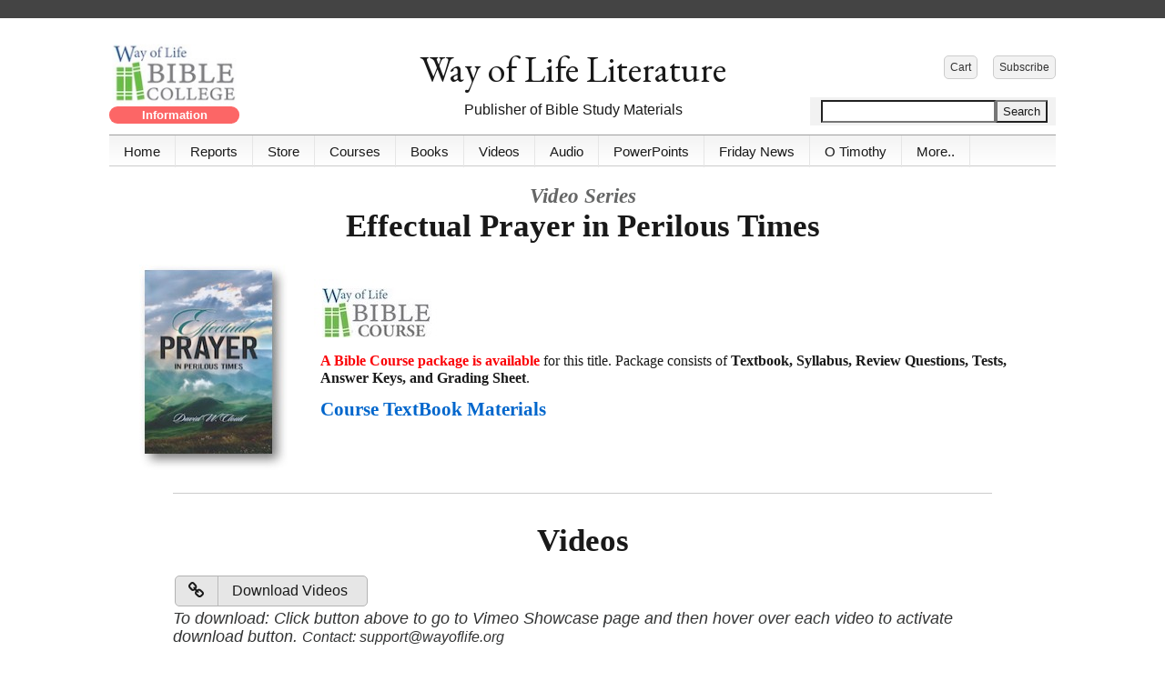

--- FILE ---
content_type: text/html; charset=UTF-8
request_url: https://www.wayoflife.org/s3/effectual_prayer_videos.php
body_size: 45915
content:
<!DOCTYPE html>
<html lang="en">
	<head>
		
<!-- Global site tag (gtag.js) - Google Analytics -->
<script async src="https://www.googletagmanager.com/gtag/js?id=UA-8797394-1"></script>
<script>
  window.dataLayer = window.dataLayer || [];
  function gtag(){dataLayer.push(arguments);}
  gtag('js', new Date());

  gtag('config', 'UA-8797394-1');
</script>



<link href='https://fonts.googleapis.com/css?family=EB Garamond' rel='stylesheet'>
<meta http-equiv="Content-Type" content="text/html; charset=utf-8" />
		<meta name="description" content="Effectual Prayer in Perilous Times" />
		<meta name="robots" content="index, follow" />
		
		<title>Effectual Prayer in Perilous Times</title>
		<meta name="viewport" content="width=device-width, initial-scale=1.0, user-scalable=yes">
		<link rel="stylesheet" type="text/css" media="all" href="../rw_common/themes/media/bootstrap/css/bootstrap.css?rwcache=769629975" />
		<link rel="stylesheet" type="text/css" media="all" href="../rw_common/themes/media/font-awesome-icons/css/font-awesome.css?rwcache=769629975" />
		<link rel="stylesheet" type="text/css" media="all" href="../rw_common/themes/media/core/core.css?rwcache=769629975" />
		<link rel="stylesheet" type="text/css" media="all" href="../rw_common/themes/media/styles.css?rwcache=769629975" />
		<link rel="stylesheet" type="text/css" media="all" href="../rw_common/themes/media/colourtag-full-page-page111.css?rwcache=769629975" />
		<link rel="stylesheet" type="text/css" media="screen" href="../rw_common/themes/media/css/page-loading-effect/none.css?rwcache=769629975" />
		<link rel="stylesheet" type="text/css" media="screen" href="../rw_common/themes/media/css/body-background/solid.css?rwcache=769629975" />
		<link rel="stylesheet" type="text/css" media="screen" href="../rw_common/themes/media/css/socialbar/none.css?rwcache=769629975" />
		<link rel="stylesheet" type="text/css" media="screen" href="../rw_common/themes/media/css/container-margin/1.css?rwcache=769629975" />
		<link rel="stylesheet" type="text/css" media="screen" href="../rw_common/themes/media/css/header-align/left.css?rwcache=769629975" />
		<link rel="stylesheet" type="text/css" media="screen" href="../rw_common/themes/media/css/header-content-bg/100.css?rwcache=769629975" />
		<link rel="stylesheet" type="text/css" media="screen" href="../rw_common/themes/media/css/menu-align/left.css?rwcache=769629975" />
		<link rel="stylesheet" type="text/css" media="screen" href="../rw_common/themes/media/css/nav-opacity/50.css?rwcache=769629975" />
		<link rel="stylesheet" type="text/css" media="screen" href="../rw_common/themes/media/css/nav-height/35.css?rwcache=769629975" />
		<link rel="stylesheet" type="text/css" media="screen" href="../rw_common/themes/media/css/menu/200px-wide.css?rwcache=769629975" />
		<link rel="stylesheet" type="text/css" media="screen" href="../rw_common/themes/media/css/menu-position/bottom.css?rwcache=769629975" />
		<link rel="stylesheet" type="text/css" media="screen" href="../rw_common/themes/media/css/nav-layout/dropdown.css?rwcache=769629975" />
		<link rel="stylesheet" type="text/css" media="screen" href="../rw_common/themes/media/css/nav-font-size/120.css?rwcache=769629975" />
		<link rel="stylesheet" type="text/css" media="screen" href="../rw_common/themes/media/css/content-padding/20.css?rwcache=769629975" />
		<link rel="stylesheet" type="text/css" media="screen" href="../rw_common/themes/media/css/heading-font/helvetica.css?rwcache=769629975" />
		<link rel="stylesheet" type="text/css" media="screen" href="../rw_common/themes/media/css/content-font/arial.css?rwcache=769629975" />
		<link rel="stylesheet" type="text/css" media="screen" href="../rw_common/themes/media/css/font-size/80.css?rwcache=769629975" />
		<link rel="stylesheet" type="text/css" media="screen" href="../rw_common/themes/media/css/line-height/1-50em.css?rwcache=769629975" />
		<link rel="stylesheet" type="text/css" media="screen" href="../rw_common/themes/media/css/logo/none.css?rwcache=769629975" />
		<link rel="stylesheet" type="text/css" media="screen" href="../rw_common/themes/media/css/corners/off.css?rwcache=769629975" />
		<link rel="stylesheet" type="text/css" media="screen" href="../rw_common/themes/media/css/sidebar/none.css?rwcache=769629975" />
		<link rel="stylesheet" type="text/css" media="screen" href="../rw_common/themes/media/css/width/responsive-1040.css?rwcache=769629975" />
		<link rel="stylesheet" type="text/css" media="screen" href="../rw_common/themes/media/css/misc/stripe.css?rwcache=769629975" />
		<link rel="stylesheet" type="text/css" media="screen" href="../rw_common/themes/media/css/misc/last-updated.css?rwcache=769629975" />
		<link rel="stylesheet" type="text/css" media="screen" href="../rw_common/themes/media/css/misc/backtotop-link.css?rwcache=769629975" />
		<link rel="stylesheet" type="text/css" media="screen" href="../rw_common/themes/media/css/misc/dropdown-motion-animation.css?rwcache=769629975" />
		<link rel="stylesheet" type="text/css" media="screen" href="../rw_common/themes/media/css/misc/hide-siteslogan.css?rwcache=769629975" />
		
		<!--[if lte IE 9]><style type="text/css">#pageWrapper{opacity:1.00;}</style><![endif]-->
		<noscript>
		<style type="text/css">#contentIn #fs, #sidebar #fs, #contentIn div[id*='myExtraContent'], #sidebar div[id*='myExtraContent'] {display: block;}</style>
		</noscript>
		<style type="text/css" media="all">.mycenter {text-align:center;}
</style>
		<link rel="stylesheet" type="text/css" media="all" href="../rw_common/themes/media/custom.css?rwcache=769629975" />
		
				<link rel='stylesheet' type='text/css' media='all' href='../rw_common/plugins/stacks/stacks.css?rwcache=769629975' />
		<link rel='stylesheet' type='text/css' media='all' href='effectual_prayer_videos_files/stacks_page_page111.css?rwcache=769629975' />
        <script type='text/javascript' charset='utf-8' src='../rw_common/plugins/stacks/jquery-2.2.4.min.js?rwcache=769629975'></script>
        <script type='text/javascript' charset='utf-8' src='../rw_common/plugins/stacks/jquery-ui-1.13.2/jquery-ui.min.js?rwcache=769629975'></script>
        <link rel="stylesheet" href="../rw_common/plugins/stacks/font-awesome.min.css?rwcache=769629975">
        
		
		<script type='text/javascript' charset='utf-8' src='effectual_prayer_videos_files/stacks_page_page111.js?rwcache=769629975'></script>
        <meta name="formatter" content="Stacks v5.3.0 (6353)" >
		<meta class="stacks 5 stack version" id="com.stacks4stacks.stacks.adaptivegrid" name="AdaptiveGrid" content="3.1.0">
		<meta class="stacks 5 stack version" id="com.stacks4stacks.stacks.extracontentplus" name="ExtraContent Plus" content="1.0.1">
		<meta class="stacks 5 stack version" id="com.stacks4stacks.stacks.buttonmaker" name="ButtonMaker" content="1.3.1">
		<meta class="stacks 5 stack version" id="com.stacks4stacks.stacks.spacer" name="Spacer" content="2.1.1">
		<meta class="stacks 5 stack version" id="com.stacks4stacks.stacks.rulestack" name="RuleStack" content="1.0.0">
		<meta class="stacks 5 stack version" id="com.stacks4stacks.stacks.topbox4" name="TopBox" content="4.5.4">
		<meta class="stacks 5 stack version" id="com.stacks4stacks.stacks.imagewizard" name="ImageWizard" content="2.2.0">
		<meta class="stacks 5 stack version" id="com.joeworkman.stacks.sweetbutton" name="Sweet Button" content="2.5.9">
		<meta class="stacks 5 stack version" id="com.stacks4stacks.stacks.usefulstack" name="UsefulStack" content="2.0.1">
		

	<link rel="stylesheet" type="text/css" href="../rw_common/assets/global.css?rwcache=769629975" />
</head>
	<body>
		<div id="topAnchor"></div>
		<div id="pageWrapper">
			<div id="pageStripe" class="noprint"></div>
			<div id="socialBar">
			    <div class="mediaWidth">
			        <div class="mediaPadding">
			            <div id="extraContainer1"></div>
			        </div>
			    </div>
			    <div id="socialBarBackground"></div>
			</div>
			<div id="socialBarSpacer"></div>
			<div id="background">
				<div id="main" class="mediaWidth">
					<header id="headerContainer">
						<div id="pageHeader">
							<div id="headerGradient"></div>
							<div id="headerLogoTopLeft" class="logo"><a href="https://www.wayoflife.org/"></a></div>
							<div id="headerLogoTopRight" class="logo"><a href="https://www.wayoflife.org/"></a></div>
							<div id="headerLogoBottomLeft" class="logo"><a href="https://www.wayoflife.org/"></a></div>
							<div id="headerLogoBottomRight" class="logo"><a href="https://www.wayoflife.org/"></a></div>
							<div id="titleSloganWrapper">
								<div id="headerLogo"><a href="https://www.wayoflife.org/"></a></div>
								<h1><a href="https://www.wayoflife.org/"><span></span></a></h1>
								<h2><span></span></h2>
							</div>
							<div id="extraContainer3"></div>
							<div id="freeStyle"></div>
									<div id="rwBanner"><img src="../rw_common/themes/media/images/blank.gif" data-rwbanner="../rw_common/themes/media/images/blank.gif" alt="" /></div>
							<div id="headerContentBox">
								<div id="headerBoxBackground"></div>
								<!-- <div id="extraContainer2"></div>  -->
							</div>
								<div id="horizontalBar" class="noprint">
								<div id="barFill"></div>
								
								<div id="MediaNavBarWrapper">
									<div id="navContent" class="noprint">
										<div id="RaftNavButton" class="menu-closed">
											<i class="fa fa-bars"></i>
											<i class="fa fa-minus"></i>
											<span class="RaftToggleTitle">Menu</span>
										</div><!--/RaftNavButton-->
										<nav id="RaftNav" class="RaftHorizontal RaftItemLeft menu-closed" >
											<ul class="toolbarList"><li class="normalListItem"><span class="bgNormal"></span><a href="https://www.wayoflife.org/index.php" rel="" class="normal">Home</a></li><li class="normalListItem"><span class="bgNormal"></span><a href="https://www.wayoflife.org/reports/index.php" rel="" class="normal">Reports</a></li><li class="normalListItem"><span class="bgNormal"></span><a href="https://www.wayoflife.org/publications/index.php" rel="" class="normal">Store</a></li><li class="normalListItem"><span class="bgNormal"></span><a href="https://www.wayoflife.org/bc/course.php" rel="" class="normal">Courses</a></li><li class="normalListItem"><span class="bgNormal"></span><a href="https://www.wayoflife.org/publications/all.php" rel="" class="normal">Books</a></li><li class="normalListItem"><span class="bgNormal"></span><a href="../video/index.php" rel="" class="normal">Videos</a></li><li class="normalListItem"><span class="bgNormal"></span><a href="https://www.wayoflife.org/audiosermons/index.html" rel="" class="normal">Audio</a></li><li class="normalListItem"><span class="bgNormal"></span><a href="https://www.wayoflife.org/publications/powerpoint.php" rel="" class="normal">PowerPoints</a></li><li class="normalListItem"><span class="bgNormal"></span><a href="https://www.wayoflife.org/friday_church_news/index.php" rel="" class="normal">Friday News</a></li><li class="normalListItem"><span class="bgNormal"></span><a href="https://www.wayoflife.org/publications/otimothy.html" rel="" class="normal">O Timothy</a></li><li class="normalListItem"><span class="bgNormal"></span><a href="https://www.wayoflife.org/about/index.php" rel="" class="normal">More..</a></li></ul>
										</nav>
									</div><!--/navContent-->
								</div><!--MediaNavBarWrapper-->
								<div id="megamenu"></div>
								<div id="extraContainer4"></div>
							</div><!--/horizontalBar-->
						</div><!--/pageHeader-->
					</header>
					<div class="mediaClearer"></div>
					<div id="contentContainer">
						<div id="extraContainer5"></div>
						<div id="content" role="main">
							<div id="contentWrapper" class="content">				
								
<div id='stacks_out_11' class='stacks_top'><div id='stacks_in_11' class=''><div id='stacks_out_75232' class='stacks_out'><div id='stacks_in_75232' class='stacks_in '><div id='stacks_out_75232_216' class='stacks_out'><div id='stacks_in_75232_216' class='stacks_in com_stacks4stacks_stacks_extracontentplus_stack'><!-- ExtraContent Plus stack by Will Woodgate - Visit https://stacks4stacks.com for more information -->

<div id="ExtraContentPlusstacks_in_75232_216" class="ExtraContentPlus">

	
	
	
	
	<div id="fs" class="ecp">
	
	
		
		
		
		
		
		
		
		<div id='stacks_out_75232_222' class='stacks_out stacks_m_hidden stacks_s_hidden'><div id='stacks_in_75232_222' class='stacks_in com_yourhead_stacks_three_columns_stack'><div class='s3_row'>
	<div class='s3_column s3_column_left'><div id='stacks_out_75232_242' class='stacks_out'><div id='stacks_in_75232_242' class='stacks_in com_stacks4stacks_stacks_imagewizard_stack'>



<figure id="imageWizardstacks_in_75232_242" class="imageWizard scale custom-class">

	<div id="imageWizardInnerstacks_in_75232_242" class="imageWizardInner custom-class">

		

		

		
			<img id="imagestacks_in_75232_242" src="https://www.wayoflife.org/resources/wolbchdr.jpeg" alt="Bible College" class="custom-class"     data-image-wizard>
		

		

		

		

		

		

		

		
		<div id="imageWizardLinkstacks_in_75232_242" class="imageWizardLink">
			<a href="https://www.wayoflife.org/publications/bible-college.php"></a>
			<div id="linkIconstacks_in_75232_242" class="linkIcon"></div>
			<div id="linkShadestacks_in_75232_242" class="linkShade"></div>
		</div>
		

	</div><!--/imageWizardInner-->

	

</figure><!--/imageWizard-->




</div></div><div id='stacks_out_75232_243' class='stacks_out'><div id='stacks_in_75232_243' class='stacks_in com_stacks4stacks_stacks_usefulstack_stack'>

<div id="usefulStackWrapperstacks_in_75232_243" class="usefulStackWrapper">
	<div id="usefulStackstacks_in_75232_243" class="usefulStack">
		<div id="usefulStackInnerstacks_in_75232_243" 
			
			class="myUsefulStack" 
			
			
			>
			<div id='stacks_out_75232_244' class='stacks_out'><div id='stacks_in_75232_244' class='stacks_in com_stacks4stacks_stacks_buttonmaker_stack'>

<div class="ButtonMakerStackstacks_in_75232_244 ButtonMakerStack">
	<a href="https://www.wayoflife.org/publications/bible-college.php"  class="Button-Link " ></a>
	
	
	<div class="Button-Label"><strong>Information</strong></div>
	
</div><!--/ButtonMakerStack-->


</div></div>
		</div>
	</div>
</div>



</div></div></div>
	<div class='s3_column s3_column_center'><div id='stacks_out_75232_217' class='stacks_out'><div id='stacks_in_75232_217' class='stacks_in text_stack in myHeaderfont'><span id='stacks_in_75232_239'><p style="text-align:center;">Way of Life Literature</p></span></div></div><div id='stacks_out_75232_240' class='stacks_out'><div id='stacks_in_75232_240' class='stacks_in text_stack'><p style="text-align:center;"><span style="font-size:16px; ">Publisher of Bible Study Materials</span></p></div></div></div>
	<div class='s3_column s3_column_right'><!-- Spacer stack coded by William Woodgate. Visit https://stacks4stacks.com for more information -->
<div id="spacerStackstacks_in_75232_224" class="spacerStack"></div><div id='stacks_out_75232_225' class='stacks_out'><div id='stacks_in_75232_225' class='stacks_in com_stacks4stacks_stacks_usefulstack_stack'>

<div id="usefulStackWrapperstacks_in_75232_225" class="usefulStackWrapper">
	<div id="usefulStackstacks_in_75232_225" class="usefulStack">
		<div id="usefulStackInnerstacks_in_75232_225" 
			
			class="myUsefulStack" 
			
			
			>
			<div id='stacks_out_75232_226' class='stacks_out'><div id='stacks_in_75232_226' class='stacks_in com_stacks4stacks_stacks_adaptivegrid_stack'>

<!-- AdaptiveGrid stack by Will Woodgate. Visit http://stacks4stacks.com for more information -->

<div id="adaptiveGridstacks_in_75232_226" class="adaptiveGrid">
	
	
	
	
	
		<div class="adaptiveGridColumn column1 myGridCell columnSilverFill">
			
			<div class="gridCellInner columnInner"><div id='stacks_out_75232_227' class='stacks_out'><div id='stacks_in_75232_227' class='stacks_in com_joeworkman_stacks_sweetbutton_stack'><div class='sweet_button_wrapper '>  <a 	class="sweet_button gradient  " href="https://www.wayoflife.org/publications/customer.html" target="" media="" type="" title="" id="" rel="" tabindex="" onclick="" >     <span class="button_label">Cart</span>   </a></div> 
</div></div></div>
		</div>
	
	
	
		<div class="adaptiveGridColumn column2 myGridCell columnSilverFill">
			
			<div class="gridCellInner columnInner"><div id='stacks_out_75232_229' class='stacks_out'><div id='stacks_in_75232_229' class='stacks_in com_joeworkman_stacks_sweetbutton_stack'><div class='sweet_button_wrapper '>  <a 	class="sweet_button gradient  " href="https://www.wayoflife.org/fbis/index.html" target="" media="" type="" title="" id="" rel="" tabindex="" onclick="" >     <span class="button_label">Subscribe</span>   </a></div> 
</div></div></div>
		</div>
	
	
	
	
	
	
	
	
	
	
	
	
	
	
	
	
	
	
	
	
	
	
</div><!--/adaptiveGridstacks_in_75232_226-->



<noscript>
	<style type="text/css">
		#adaptiveGridstacks_in_75232_226 {
			visibility: visible;
		}
	</style>
</noscript></div></div>
		</div>
	</div>
</div>



</div></div><!-- Spacer stack coded by William Woodgate. Visit https://stacks4stacks.com for more information -->
<div id="spacerStackstacks_in_75232_232" class="spacerStack"></div><div id='stacks_out_75232_233' class='stacks_out'><div id='stacks_in_75232_233' class='stacks_in com_stacks4stacks_stacks_usefulstack_stack'>

<div id="usefulStackWrapperstacks_in_75232_233" class="usefulStackWrapper">
	<div id="usefulStackstacks_in_75232_233" class="usefulStack">
		<div id="usefulStackInnerstacks_in_75232_233" 
			
			class="myUsefulStack" 
			
			
			>
			<div id='stacks_out_75232_234' class='stacks_out'><div id='stacks_in_75232_234' class='stacks_in html_stack'><div align="right"><form method="GET" action="//www.wayoflife.org/search/search.php"><input type="text" name="zoom_query" size="22"><input type="submit" value="Search"></form></div></div></div>
		</div>
	</div>
</div>



</div></div></div>
</div></div></div><div id='stacks_out_75232_247' class='stacks_out stacks_l_hidden'><div id='stacks_in_75232_247' class='stacks_in stack_stack'><div id='stacks_out_75232_248' class='stacks_out'><div id='stacks_in_75232_248' class='stacks_in com_stacks4stacks_stacks_usefulstack_stack'>

<div id="usefulStackWrapperstacks_in_75232_248" class="usefulStackWrapper">
	<div id="usefulStackstacks_in_75232_248" class="usefulStack">
		<div id="usefulStackInnerstacks_in_75232_248" 
			
			class="myUsefulStack" 
			
			
			>
			<div id='stacks_out_75232_218' class='stacks_out'><div id='stacks_in_75232_218' class='stacks_in com_joeworkman_stacks_sweetbutton_stack'><div class='sweet_button_wrapper '>  <a 	class="sweet_button gradient  " href="https://www.wayoflife.org/fbis/index.html" target="" media="" type="" title="" id="" rel="" tabindex="" onclick="" >     <span class="button_label">Subscribe</span>   </a></div> 
</div></div><div id='stacks_out_75232_219' class='stacks_out'><div id='stacks_in_75232_219' class='stacks_in com_joeworkman_stacks_sweetbutton_stack'><div class='sweet_button_wrapper '>  <a 	class="sweet_button gradient  " href="https://www.wayoflife.org/publications/customer.html" target="" media="" type="" title="" id="" rel="" tabindex="" onclick="" >     <span class="button_label">Cart</span>   </a></div> 
</div></div>
		</div>
	</div>
</div>



</div></div><div id='stacks_out_75232_220' class='stacks_out'><div id='stacks_in_75232_220' class='stacks_in text_stack in myHeaderfont'><span id='stacks_in_75232_251'><p style="text-align:center;">Way of Life Literature</p></span></div></div><div id='stacks_out_75232_252' class='stacks_out'><div id='stacks_in_75232_252' class='stacks_in text_stack'><p style="text-align:center;"><span style="font-size:16px; ">Publisher of Bible Study Materials</span></p></div></div><div id='stacks_out_75232_221' class='stacks_out'><div id='stacks_in_75232_221' class='stacks_in com_stacks4stacks_stacks_usefulstack_stack'>

<div id="usefulStackWrapperstacks_in_75232_221" class="usefulStackWrapper">
	<div id="usefulStackstacks_in_75232_221" class="usefulStack">
		<div id="usefulStackInnerstacks_in_75232_221" 
			
			class="myUsefulStack" 
			
			
			>
			<div id='stacks_out_75232_254' class='stacks_out'><div id='stacks_in_75232_254' class='stacks_in com_stacks4stacks_stacks_buttonmaker_stack'>

<div class="ButtonMakerStackstacks_in_75232_254 ButtonMakerStack">
	<a href="https://www.wayoflife.org/publications/bible-college.php"  class="Button-Link " ></a>
	
	
	<div class="Button-Label"><strong>Way of Life Bible College</strong></div>
	
</div><!--/ButtonMakerStack-->


</div></div>
		</div>
	</div>
</div>



</div></div><div id='stacks_out_75232_256' class='stacks_out'><div id='stacks_in_75232_256' class='stacks_in html_stack'><span align="right"><form method="GET" action="//www.wayoflife.org/search/search.php"><input type="text" name="zoom_query" size="18"><input type="submit" value="Search"></form></span></div></div></div></div>
		
	
	</div>
	
	<!-- Display content if Javascript is disabled -->
	<noscript>
		<style type="text/css">
			#ExtraContentPlusstacks_in_75232_216 #myExtraContent2,
			#ExtraContentPlusstacks_in_75232_216 #fs {
				display: block;
			}
		</style>
	</noscript>

</div><!--/ExtraContentPlus--></div></div></div></div><div id='stacks_out_75858' class='stacks_out'><div id='stacks_in_75858' class='stacks_in stack_stack'><div id='stacks_out_75627' class='stacks_out'><div id='stacks_in_75627' class='stacks_in text_stack'><p style="text-align:center;"><span style="font:23px Georgia, serif; font-weight:bold; color:#656666;font-weight:bold; "><em>Video Series<br /></em></span><span style="font:35px Georgia, serif; font-weight:bold; font-weight:bold; ">Effectual Prayer in Perilous Times	</span></p></div></div><div id='stacks_out_75864' class='stacks_out'><div id='stacks_in_75864' class='stacks_in com_stacks4stacks_stacks_usefulstack_stack'>

<div id="usefulStackWrapperstacks_in_75864" class="usefulStackWrapper">
	<div id="usefulStackstacks_in_75864" class="usefulStack">
		<div id="usefulStackInnerstacks_in_75864" 
			
			class="myUsefulStack" 
			
			
			>
			<div id='stacks_out_75868' class='stacks_out'><div id='stacks_in_75868' class='stacks_in com_stacks4stacks_stacks_adaptivegrid_stack'>

<!-- AdaptiveGrid stack by Will Woodgate. Visit http://stacks4stacks.com for more information -->

<div id="adaptiveGridstacks_in_75868" class="adaptiveGrid">
	
	
	
	
	
		<div class="adaptiveGridColumn column1 myGridCell columnSilverFill">
			
			<div class="gridCellInner columnInner"><div id='stacks_out_75869' class='stacks_out'><div id='stacks_in_75869' class='stacks_in image_stack'>
<div class='centered_image' >
    <a href="https://www.wayoflife.org/publications/books/effectual_prayer.php"><img class='imageStyle' src='effectual_prayer_videos_files/stacks-image-4620f2a-75871.jpg' alt='Effectual Prayer in Perilous Times' /></a>
</div>

</div></div></div>
		</div>
	
	
	
		<div class="adaptiveGridColumn column2 myGridCell columnSilverFill">
			
			<div class="gridCellInner columnInner"><div id='stacks_out_75919' class='stacks_out'><div id='stacks_in_75919' class='stacks_in stack_stack'><!-- Spacer stack coded by William Woodgate. Visit https://stacks4stacks.com for more information -->
<div id="spacerStackstacks_in_75920" class="spacerStack"></div><div id='stacks_out_75921' class='stacks_out'><div id='stacks_in_75921' class='stacks_in com_stacks4stacks_stacks_usefulstack_stack'>

<div id="usefulStackWrapperstacks_in_75921" class="usefulStackWrapper">
	<div id="usefulStackstacks_in_75921" class="usefulStack">
		<div id="usefulStackInnerstacks_in_75921" 
			
			class="myUsefulStack" 
			
			
			>
			<div id='stacks_out_75922' class='stacks_out'><div id='stacks_in_75922' class='stacks_in image_stack'>
<div class='centered_image' >
    <a href="http://www.wayoflife.org/bc/index.php"><img class='imageStyle' src='effectual_prayer_videos_files/stacks-image-579b77c.jpg' alt='Stacks Image 75924' /></a>
</div>

</div></div>
		</div>
	</div>
</div>



</div></div><div id='stacks_out_75962' class='stacks_out'><div id='stacks_in_75962' class='stacks_in text_stack'><span style="font:16px Georgia, serif; font-weight:bold; color:#FB0106;font-weight:bold; ">A Bible Course package is available</span><span style="font:16px Georgia, serif; "> for this title.  Package consists of </span><span style="font:16px Georgia, serif; font-weight:bold; font-weight:bold; ">Textbook, Syllabus, Review Questions, Tests, Answer Keys, and Grading Sheet</span><span style="font:16px Georgia, serif; ">.  <br /></span></div></div><div id='stacks_out_75928' class='stacks_out'><div id='stacks_in_75928' class='stacks_in text_stack'><span style="font:21px Georgia, serif; font-weight:bold; color:#000000;font-weight:bold; "><a href="https://www.wayoflife.org/publications/course/effectual_prayer_course.php">Course TextBook Materials</a></span></div></div><!-- Spacer stack coded by William Woodgate. Visit https://stacks4stacks.com for more information -->
<div id="spacerStackstacks_in_75930" class="spacerStack"></div></div></div></div>
		</div>
	
	
	
	
	
	
	
	
	
	
	
	
	
	
	
	
	
	
	
	
	
	
</div><!--/adaptiveGridstacks_in_75868-->



<noscript>
	<style type="text/css">
		#adaptiveGridstacks_in_75868 {
			visibility: visible;
		}
	</style>
</noscript></div></div>
		</div>
	</div>
</div>



</div></div></div></div><div id='stacks_out_75952' class='stacks_out'><div id='stacks_in_75952' class='stacks_in com_stacks4stacks_stacks_usefulstack_stack'>

<div id="usefulStackWrapperstacks_in_75952" class="usefulStackWrapper">
	<div id="usefulStackstacks_in_75952" class="usefulStack">
		<div id="usefulStackInnerstacks_in_75952" 
			
			class="myUsefulStack" 
			
			
			>
			<div id='stacks_out_75953' class='stacks_out'><div id='stacks_in_75953' class='stacks_in com_stacks4stacks_stacks_rulestack_stack'><!-- RuleStack by Will Woodgate - visit www.stacks4stacks.com for more information -->

<div id="ruleStackstacks_in_75953" class="ruleStack">
	<i class="fa fa-star"></i>
	
</div></div></div><div id='stacks_out_75955' class='stacks_out'><div id='stacks_in_75955' class='stacks_in text_stack'><p style="text-align:center;"><span style="font:35px Georgia, serif; font-weight:bold; font-weight:bold; ">Videos</span></p></div></div><div id='stacks_out_75724' class='stacks_out'><div id='stacks_in_75724' class='stacks_in com_joeworkman_stacks_sweetbutton_stack'><div class='sweet_button_wrapper '>  <a 	class="sweet_button gradient  " href="https://vimeo.com/showcase/9921213" target="" media="" type="" title="" id="" rel="" tabindex="" onclick="" >     <span class="button_icon"><i class='fa fa-link icon-link'></i></span> <span class="button_label">Download Videos</span>   </a></div> 
</div></div><!-- Spacer stack coded by William Woodgate. Visit https://stacks4stacks.com for more information -->
<div id="spacerStackstacks_in_75959" class="spacerStack"></div><div id='stacks_out_75954' class='stacks_out'><div id='stacks_in_75954' class='stacks_in text_stack'><span style="font-size:18px; color:#323333;"><em>To download: Click button above to go to Vimeo Showcase page and then hover over each video to activate download button.  </em></span><span style="font-size:16px; color:#323333;"><em>Contact:  support@wayoflife.org<br /></em></span></div></div><!-- Spacer stack coded by William Woodgate. Visit https://stacks4stacks.com for more information -->
<div id="spacerStackstacks_in_75961" class="spacerStack"></div>
		</div>
	</div>
</div>



</div></div><div id='stacks_out_75731' class='stacks_out'><div id='stacks_in_75731' class='stacks_in com_stacks4stacks_stacks_adaptivegrid_stack'>

<!-- AdaptiveGrid stack by Will Woodgate. Visit http://stacks4stacks.com for more information -->

<div id="adaptiveGridstacks_in_75731" class="adaptiveGrid">
	
	
	
	
	
		<div class="adaptiveGridColumn column1 myGridCell columnSilverFill">
			
			<div class="gridCellInner columnInner"><div id='stacks_out_75815' class='stacks_out'><div id='stacks_in_75815' class='stacks_in stack_stack'><div id="topBoxWrapperstacks_in_75734" class="topBoxWrapper">
	
	
	
	<div id="topBoxTriggerRegionstacks_in_75734" class="topBoxTriggerRegion">
		
		<div id="topBoxTriggerContentstacks_in_75734"><img src="effectual_prayer_videos_files/triggerlocalimagelink-75734.jpg" alt="Effectual Prayer in Perilous Times"></div>
		
		
		
		<!-- TopBox Indicator icon -->
		<div id="topBoxIndicatorWrapperstacks_in_75734" class="topBoxIndicatorWrapper">
			<div id="topBoxIndicatorIconstacks_in_75734" class="topBoxIndicatorIcon"><i class="fa fa-play"></i></div>
		</div>
		
		
		<!-- Links to open different lightboxes / content. These anchors are stretched over the TopBox trigger region with CSS -->
		
		
		
		
		
		
		
		
		
		<a href="https://vimeo.com/763131424" id="topBoxTriggerstacks_in_75734" class="topBoxTrigger  "  ></a>
		
		
		
		
	</div><!--/topBoxTriggerRegionstacks_in_75734-->
	
	<div id="topBoxContentstacks_in_75734">
		
		
		
		<!--Content placeholders needed as a capture area for certain types of content added via the Stacks GUI -->
		

		
		
		
		
	</div><!--/topBoxContentstacks_in_75734-->
	
</div><!--/topBoxWrapper--><div id='stacks_out_75820' class='stacks_out'><div id='stacks_in_75820' class='stacks_in  in mycenter'><div id='stacks_out_75820_4' class='stacks_out'><div id='stacks_in_75820_4' class='stacks_in text_stack in mycenter'><span style="font-size:16px; font-weight:bold; ">1 - Introduction</span></div></div></div></div></div></div></div>
		</div>
	
	
	
		<div class="adaptiveGridColumn column2 myGridCell columnSilverFill">
			
			<div class="gridCellInner columnInner"><div id='stacks_out_75822' class='stacks_out'><div id='stacks_in_75822' class='stacks_in stack_stack'><div id="topBoxWrapperstacks_in_75740" class="topBoxWrapper">
	
	
	
	<div id="topBoxTriggerRegionstacks_in_75740" class="topBoxTriggerRegion">
		
		<div id="topBoxTriggerContentstacks_in_75740"><img src="effectual_prayer_videos_files/triggerlocalimagelink-75740.jpg" alt="Effectual Prayer in Perilous Times"></div>
		
		
		
		<!-- TopBox Indicator icon -->
		<div id="topBoxIndicatorWrapperstacks_in_75740" class="topBoxIndicatorWrapper">
			<div id="topBoxIndicatorIconstacks_in_75740" class="topBoxIndicatorIcon"><i class="fa fa-play"></i></div>
		</div>
		
		
		<!-- Links to open different lightboxes / content. These anchors are stretched over the TopBox trigger region with CSS -->
		
		
		
		
		
		
		
		
		
		<a href="https://vimeo.com/763131697" id="topBoxTriggerstacks_in_75740" class="topBoxTrigger  "  ></a>
		
		
		
		
	</div><!--/topBoxTriggerRegionstacks_in_75740-->
	
	<div id="topBoxContentstacks_in_75740">
		
		
		
		<!--Content placeholders needed as a capture area for certain types of content added via the Stacks GUI -->
		

		
		
		
		
	</div><!--/topBoxContentstacks_in_75740-->
	
</div><!--/topBoxWrapper--><div id='stacks_out_75823' class='stacks_out'><div id='stacks_in_75823' class='stacks_in  in mycenter'><div id='stacks_out_75823_4' class='stacks_out'><div id='stacks_in_75823_4' class='stacks_in text_stack in mycenter'><span style="font-size:16px; font-weight:bold; ">2 - The Power of Prayer</span></div></div></div></div></div></div></div>
		</div>
	
	
	
		<div class="adaptiveGridColumn column3 myGridCell columnSilverFill">
			
			<div class="gridCellInner columnInner"><div id='stacks_out_75826' class='stacks_out'><div id='stacks_in_75826' class='stacks_in stack_stack'><div id="topBoxWrapperstacks_in_75746" class="topBoxWrapper">
	
	
	
	<div id="topBoxTriggerRegionstacks_in_75746" class="topBoxTriggerRegion">
		
		<div id="topBoxTriggerContentstacks_in_75746"><img src="effectual_prayer_videos_files/triggerlocalimagelink-75746.jpg" alt="Effectual Prayer in Perilous Times"></div>
		
		
		
		<!-- TopBox Indicator icon -->
		<div id="topBoxIndicatorWrapperstacks_in_75746" class="topBoxIndicatorWrapper">
			<div id="topBoxIndicatorIconstacks_in_75746" class="topBoxIndicatorIcon"><i class="fa fa-play"></i></div>
		</div>
		
		
		<!-- Links to open different lightboxes / content. These anchors are stretched over the TopBox trigger region with CSS -->
		
		
		
		
		
		
		
		
		
		<a href="https://vimeo.com/763131972" id="topBoxTriggerstacks_in_75746" class="topBoxTrigger  "  ></a>
		
		
		
		
	</div><!--/topBoxTriggerRegionstacks_in_75746-->
	
	<div id="topBoxContentstacks_in_75746">
		
		
		
		<!--Content placeholders needed as a capture area for certain types of content added via the Stacks GUI -->
		

		
		
		
		
	</div><!--/topBoxContentstacks_in_75746-->
	
</div><!--/topBoxWrapper--><div id='stacks_out_75827' class='stacks_out'><div id='stacks_in_75827' class='stacks_in  in mycenter'><div id='stacks_out_75827_4' class='stacks_out'><div id='stacks_in_75827_4' class='stacks_in text_stack in mycenter'><span style="font-size:16px; font-weight:bold; ">3 - Praying in God's Will</span></div></div></div></div></div></div></div>
		</div>
	
	
	
		<div class="adaptiveGridColumn column4 myGridCell columnSilverFill">
			
			<div class="gridCellInner columnInner"><div id='stacks_out_75830' class='stacks_out'><div id='stacks_in_75830' class='stacks_in stack_stack'><div id="topBoxWrapperstacks_in_75752" class="topBoxWrapper">
	
	
	
	<div id="topBoxTriggerRegionstacks_in_75752" class="topBoxTriggerRegion">
		
		<div id="topBoxTriggerContentstacks_in_75752"><img src="effectual_prayer_videos_files/triggerlocalimagelink-75752.jpg" alt="Effectual Prayer in Perilous Times"></div>
		
		
		
		<!-- TopBox Indicator icon -->
		<div id="topBoxIndicatorWrapperstacks_in_75752" class="topBoxIndicatorWrapper">
			<div id="topBoxIndicatorIconstacks_in_75752" class="topBoxIndicatorIcon"><i class="fa fa-play"></i></div>
		</div>
		
		
		<!-- Links to open different lightboxes / content. These anchors are stretched over the TopBox trigger region with CSS -->
		
		
		
		
		
		
		
		
		
		<a href="https://vimeo.com/763132362" id="topBoxTriggerstacks_in_75752" class="topBoxTrigger  "  ></a>
		
		
		
		
	</div><!--/topBoxTriggerRegionstacks_in_75752-->
	
	<div id="topBoxContentstacks_in_75752">
		
		
		
		<!--Content placeholders needed as a capture area for certain types of content added via the Stacks GUI -->
		

		
		
		
		
	</div><!--/topBoxContentstacks_in_75752-->
	
</div><!--/topBoxWrapper--><div id='stacks_out_75831' class='stacks_out'><div id='stacks_in_75831' class='stacks_in  in mycenter'><div id='stacks_out_75831_4' class='stacks_out'><div id='stacks_in_75831_4' class='stacks_in text_stack in mycenter'><span style="font-size:16px; font-weight:bold; ">4 - Praying in Thanksgiving</span></div></div></div></div></div></div></div>
		</div>
	
	
	
		<div class="adaptiveGridColumn column5 myGridCell columnSilverFill">
			
			<div class="gridCellInner columnInner"><div id='stacks_out_75838' class='stacks_out'><div id='stacks_in_75838' class='stacks_in stack_stack'><div id="topBoxWrapperstacks_in_75758" class="topBoxWrapper">
	
	
	
	<div id="topBoxTriggerRegionstacks_in_75758" class="topBoxTriggerRegion">
		
		<div id="topBoxTriggerContentstacks_in_75758"><img src="effectual_prayer_videos_files/triggerlocalimagelink-75758.jpg" alt="Effectual Prayer in Perilous Times"></div>
		
		
		
		<!-- TopBox Indicator icon -->
		<div id="topBoxIndicatorWrapperstacks_in_75758" class="topBoxIndicatorWrapper">
			<div id="topBoxIndicatorIconstacks_in_75758" class="topBoxIndicatorIcon"><i class="fa fa-play"></i></div>
		</div>
		
		
		<!-- Links to open different lightboxes / content. These anchors are stretched over the TopBox trigger region with CSS -->
		
		
		
		
		
		
		
		
		
		<a href="https://vimeo.com/763132692" id="topBoxTriggerstacks_in_75758" class="topBoxTrigger  "  ></a>
		
		
		
		
	</div><!--/topBoxTriggerRegionstacks_in_75758-->
	
	<div id="topBoxContentstacks_in_75758">
		
		
		
		<!--Content placeholders needed as a capture area for certain types of content added via the Stacks GUI -->
		

		
		
		
		
	</div><!--/topBoxContentstacks_in_75758-->
	
</div><!--/topBoxWrapper--><div id='stacks_out_75839' class='stacks_out'><div id='stacks_in_75839' class='stacks_in  in mycenter'><div id='stacks_out_75839_4' class='stacks_out'><div id='stacks_in_75839_4' class='stacks_in text_stack in mycenter'><span style="font-size:16px; font-weight:bold; ">5 - Praying with Persistence</span></div></div></div></div></div></div></div>
		</div>
	
	
	
		<div class="adaptiveGridColumn column6 myGridCell columnSilverFill">
			
			<div class="gridCellInner columnInner"><div id='stacks_out_75842' class='stacks_out'><div id='stacks_in_75842' class='stacks_in stack_stack'><div id="topBoxWrapperstacks_in_75764" class="topBoxWrapper">
	
	
	
	<div id="topBoxTriggerRegionstacks_in_75764" class="topBoxTriggerRegion">
		
		<div id="topBoxTriggerContentstacks_in_75764"><img src="effectual_prayer_videos_files/triggerlocalimagelink-75764.jpg" alt="Effectual Prayer in Perilous Times"></div>
		
		
		
		<!-- TopBox Indicator icon -->
		<div id="topBoxIndicatorWrapperstacks_in_75764" class="topBoxIndicatorWrapper">
			<div id="topBoxIndicatorIconstacks_in_75764" class="topBoxIndicatorIcon"><i class="fa fa-play"></i></div>
		</div>
		
		
		<!-- Links to open different lightboxes / content. These anchors are stretched over the TopBox trigger region with CSS -->
		
		
		
		
		
		
		
		
		
		<a href="https://vimeo.com/763137747" id="topBoxTriggerstacks_in_75764" class="topBoxTrigger  "  ></a>
		
		
		
		
	</div><!--/topBoxTriggerRegionstacks_in_75764-->
	
	<div id="topBoxContentstacks_in_75764">
		
		
		
		<!--Content placeholders needed as a capture area for certain types of content added via the Stacks GUI -->
		

		
		
		
		
	</div><!--/topBoxContentstacks_in_75764-->
	
</div><!--/topBoxWrapper--><div id='stacks_out_75843' class='stacks_out'><div id='stacks_in_75843' class='stacks_in  in mycenter'><div id='stacks_out_75843_4' class='stacks_out'><div id='stacks_in_75843_4' class='stacks_in text_stack in mycenter'><span style="font-size:16px; font-weight:bold; ">6 - Conclusion</span></div></div></div></div></div></div></div>
		</div>
	
	
	
	
	
	
	
	
	
	
	
	
	
	
</div><!--/adaptiveGridstacks_in_75731-->



<noscript>
	<style type="text/css">
		#adaptiveGridstacks_in_75731 {
			visibility: visible;
		}
	</style>
</noscript></div></div><div id='stacks_out_74920' class='stacks_out'><div id='stacks_in_74920' class='stacks_in '><div id='stacks_out_74920_31' class='stacks_out'><div id='stacks_in_74920_31' class='stacks_in com_stacks4stacks_stacks_extracontentplus_stack'><!-- ExtraContent Plus stack by Will Woodgate - Visit https://stacks4stacks.com for more information -->

<div id="ExtraContentPlusstacks_in_74920_31" class="ExtraContentPlus">

	
	
	<div id="myExtraContent8" class="wolFooter">
	
	
	
	
		
		
		
		
		
		
		
		<div id='stacks_out_74920_57' class='stacks_out'><div id='stacks_in_74920_57' class='stacks_in com_stacks4stacks_stacks_usefulstack_stack'>

<div id="usefulStackWrapperstacks_in_74920_57" class="usefulStackWrapper">
	<div id="usefulStackstacks_in_74920_57" class="usefulStack">
		<div id="usefulStackInnerstacks_in_74920_57" 
			
			class="MyUsefulStack" 
			lang="en"
			
			>
			<div id='stacks_out_74920_58' class='stacks_out'><div id='stacks_in_74920_58' class='stacks_in com_stacks4stacks_stacks_adaptivegrid_stack'>

<!-- AdaptiveGrid stack by Will Woodgate. Visit http://stacks4stacks.com for more information -->

<div id="adaptiveGridstacks_in_74920_58" class="adaptiveGrid">
	
	
	
	
	
		<div class="adaptiveGridColumn column1 myGridCell columnSilverFill">
			
			<div class="gridCellInner columnInner"><div id='stacks_out_74920_59' class='stacks_out'><div id='stacks_in_74920_59' class='stacks_in text_stack'><span id='stacks_in_74920_61'><div align='left';><span style="font-size:15px; color:#F4DEB2;">></span><span style="font-size:15px; color:#E6E6E6;"> </span><span style="font-size:15px; color:#E6E6E6;"><a href="http://www.wayoflife.org/about/contactus.php" class="footerlink">Contact</a></span><span style="font-size:15px; color:#E6E6E6;"><br /></span><span style="font-size:15px; color:#F4DEB2;">></span><span style="font-size:15px; color:#E6E6E6;"> </span><span style="font-size:15px; color:#E6E6E6;"><a href="http://www.wayoflife.org/reports/bro_cloud_i_have_a_question.html" class="footerlink">Contact Bro. Cloud</a></span></div></span></div></div></div>
		</div>
	
	
	
		<div class="adaptiveGridColumn column2 myGridCell columnSilverFill">
			
			<div class="gridCellInner columnInner"><div id='stacks_out_74920_62' class='stacks_out'><div id='stacks_in_74920_62' class='stacks_in text_stack'><span id='stacks_in_74920_64'><div align='left';>
<span style="font-size:15px; color:#F4DEB2;">></span><span style="font-size:15px; color:#E6E6E6;"> </span><span style="font-size:15px; color:#E6E6E6;"><a href="http://www.wayoflife.org/about/statement.html" class="footerlink">Statement of Faith</a></span><span style="font-size:15px; color:#E6E6E6;"><br /></span><span style="font-size:15px; color:#F4DEB2;">></span><span style="font-size:15px; color:#E6E6E6;"> </span><span style="font-size:15px; color:#E6E6E6;"><a href="http://www.wayoflife.org/about/makeanoffering.html" class="footerlink">Give an Offering</a></span><span style="font-size:15px; color:#E6E6E6;"><br /></span></div></span></div></div></div>
		</div>
	
	
	
		<div class="adaptiveGridColumn column3 myGridCell columnSilverFill">
			
			<div class="gridCellInner columnInner"><div id='stacks_out_74920_65' class='stacks_out'><div id='stacks_in_74920_65' class='stacks_in text_stack'><span id='stacks_in_74920_67'><div align='left';>
<span style="font-size:15px; color:#E6E6E6;">> </span><span style="font-size:15px; color:#E6E6E6;"><a href="http://www.wayoflife.org/about/howtobesaved.html" class="footerlink">Are you saved?</a></span><span style="font-size:15px; color:#E6E6E6;font-weight:bold; "><br /></span><span style="font-size:15px; color:#F4DEB2;">></span><span style="font-size:15px; color:#E6E6E6;"> </span><span style="font-size:15px; color:#E6E6E6;"><a href="mailto:support@wayoflife.org" class="footerlink">support@wayoflife.org</a></span><span style="color:#E6E6E6;"><br /></span></div></span></div></div></div>
		</div>
	
	
	
	
	
	
	
	
	
	
	
	
	
	
	
	
	
	
	
	
</div><!--/adaptiveGridstacks_in_74920_58-->



<noscript>
	<style type="text/css">
		#adaptiveGridstacks_in_74920_58 {
			visibility: visible;
		}
	</style>
</noscript></div></div>
		</div>
	</div>
</div>



</div></div>
		
	
	</div>
	
	<!-- Display content if Javascript is disabled -->
	<noscript>
		<style type="text/css">
			#ExtraContentPlusstacks_in_74920_31 #myExtraContent8,
			#ExtraContentPlusstacks_in_74920_31 #fs {
				display: block;
			}
		</style>
	</noscript>

</div><!--/ExtraContentPlus--></div></div></div></div></div></div>

								<div class="mediaClearer"></div>
								<div id="backToTopWrapper" class="noprint"><a href="#topAnchor" id="backToTop">Back To Top<span id="topArrow"></span></a></div>
							</div><!--/contentWrapper-->
						</div><!--/content-->
						<aside id="aside">
							<div id="extraContainer6"></div>
							<div id="sidebarWrapper">
								<div id="blockNav" class="noprint"></div>
								<div id="sidebarLogo" class="logo"><a href="https://www.wayoflife.org/"></a></div>
<!-- <div id="sideHeader"><h3>&nbsp;</h3></div> -->
								<div id="sidebarContent">
									<div id="sidebar"></div>
									<div id="pluginSidebar"></div>
									<div id="extraContainer7"></div>
								</div>
								<div id="sidebarLogoBottom" class="logo"><a href="https://www.wayoflife.org/"></a></div>
							</div><!--/sidebarWrapper-->
						</aside>
						<div class="mediaClearer"></div>
					</div><!--/contentWrapper-->
					
						<div class="mediaClearer"></div>
					<div id="navTableWrapper" class="noprint">
						<div id="navTable"></div>
						<div class="mediaClearer"></div>
					</div>
					
					<div class="mediaClearer"></div>
				</div>
				<!--/main-->
				
			</div><!--/background-->
			<div id="footerLogo" class="logo"><a href="https://www.wayoflife.org/"></a></div>
		</div><!--/pageWrapper-->
		<div id="extraContainer8"></div>
		<footer id="footerContainer">
						<div id="footerNavigationLinks" class="noprint"></div>
						
						<div id="footer">
							&copy; 2012-2022 Way of Life Literature Inc. v12.19.22&nbsp;&nbsp;&nbsp;<span id="lastUpdated">Page last updated: 5/22/25</span>
						</div>
						<div id="mediaClearer"></div>
					</footer>
		<script type="text/javascript" src="../rw_common/themes/media/javascript.js?rwcache=769629975"></script>
		<script src="https://ajax.googleapis.com/ajax/libs/jquery/2.2.0/jquery.min.js"></script>
		<script type="text/javascript">
			if (typeof jQuery == 'undefined') {
				document.write(unescape("%3Cscript src='../rw_common/themes/media/core/jquery-2.min.js' type='text/javascript'%3E%3C/script%3E"));
				console.log('jQuery CDN connection not established. Using a local version of jQuery from the theme instead.');
			}
		</script>
		<script type="text/javascript" src="../rw_common/themes/media/scripts/scripts.min-page111.js?rwcache=769629975"></script>
		<script type="text/javascript" src="../rw_common/themes/media/custom.js?rwcache=769629975"></script>
		
		
	

<script type="text/javascript">
var clicky_site_ids = clicky_site_ids || [];
clicky_site_ids.push(66631172);
(function() {
  var s = document.createElement('script');
  s.type = 'text/javascript';
  s.async = true;
  s.src = '//static.getclicky.com/js';
  ( document.getElementsByTagName('head')[0] || document.getElementsByTagName('body')[0] ).appendChild( s );
})();
</script>
<noscript><p><img alt="Clicky" width="1" height="1" src="//in.getclicky.com/66631172ns.gif" /></p></noscript>

<!-- addthis.com -->
<script type="text/javascript" src="//s7.addthis.com/js/300/addthis_widget.js#pubid=ra-52a7748021a429db"></script>
</body>
</html>


--- FILE ---
content_type: text/css
request_url: https://www.wayoflife.org/rw_common/themes/media/font-awesome-icons/css/font-awesome.css?rwcache=769629975
body_size: 32565
content:
/* 
Font Awesome 4.5.0 by @davegandy - http://fontawesome.io - @fontawesome
License - http://fontawesome.io/license (Font: SIL OFL 1.1, CSS: MIT License)
*/

@font-face {
	font-family: 'FontAwesome';
	src: url('font-awesome-icons/fonts/fontawesome-webfont.eot?v=4.5.0');
	src: url('font-awesome-icons/fonts/fontawesome-webfont.eot?#iefix&v=4.5.0') format('embedded-opentype'), url('font-awesome-icons/fonts/fontawesome-webfont.woff2?v=4.5.0') format('woff2'), url('font-awesome-icons/fonts/fontawesome-webfont.woff?v=4.5.0') format('woff'), url('font-awesome-icons/fonts/fontawesome-webfont.ttf?v=4.5.0') format('truetype'), url('font-awesome-icons/fonts/fontawesome-webfont.svg?v=4.5.0#fontawesomeregular') format('svg');
	font-weight: normal;
	font-style: normal;
}
.fa {
	display: inline-block;
	font: normal normal normal 14px/1 FontAwesome;
	font-size: inherit;
	text-rendering: auto;
	-webkit-font-smoothing: antialiased;
	-moz-osx-font-smoothing: grayscale;
}
/* makes the font 33% larger relative to the icon container */
.fa-lg {
	font-size: 1.33333333em;
	line-height: 0.75em;
	vertical-align: -15%;
}
.fa-2x {
	font-size: 2em;
}
.fa-3x {
	font-size: 3em;
}
.fa-4x {
	font-size: 4em;
}
.fa-5x {
	font-size: 5em;
}
.fa-fw {
	width: 1.28571429em;
	text-align: center;
}
.fa-ul {
	padding-left: 0;
	margin-left: 2.14285714em;
	list-style-type: none;
}
.fa-ul > li {
	position: relative;
}
.fa-li {
	position: absolute;
	left: -2.14285714em;
	width: 2.14285714em;
	top: 0.14285714em;
	text-align: center;
}
.fa-li.fa-lg {
	left: -1.85714286em;
}
.fa-border {
	padding: .2em .25em .15em;
	border: solid 0.08em #eeeeee;
	border-radius: .1em;
}
.fa-pull-left {
	float: left;
}
.fa-pull-right {
	float: right;
}
.fa.fa-pull-left {
	margin-right: .3em;
}
.fa.fa-pull-right {
	margin-left: .3em;
}
/* Deprecated as of 4.4.0 */
.pull-right {
	float: right;
}
.pull-left {
	float: left;
}
.fa.pull-left {
	margin-right: .3em;
}
.fa.pull-right {
	margin-left: .3em;
}
.fa-spin {
	-webkit-animation: fa-spin 2s infinite linear;
	animation: fa-spin 2s infinite linear;
}
.fa-pulse {
	-webkit-animation: fa-spin 1s infinite steps(8);
	animation: fa-spin 1s infinite steps(8);
}
@-webkit-keyframes fa-spin {
	0% {
		-webkit-transform: rotate(0deg);
		transform: rotate(0deg);
	}
	100% {
		-webkit-transform: rotate(359deg);
		transform: rotate(359deg);
	}
}
@keyframes fa-spin {
	0% {
		-webkit-transform: rotate(0deg);
		transform: rotate(0deg);
	}
	100% {
		-webkit-transform: rotate(359deg);
		transform: rotate(359deg);
	}
}
.fa-rotate-90 {
	filter: progid:DXImageTransform.Microsoft.BasicImage(rotation=1);
	-webkit-transform: rotate(90deg);
	-ms-transform: rotate(90deg);
	transform: rotate(90deg);
}
.fa-rotate-180 {
	filter: progid:DXImageTransform.Microsoft.BasicImage(rotation=2);
	-webkit-transform: rotate(180deg);
	-ms-transform: rotate(180deg);
	transform: rotate(180deg);
}
.fa-rotate-270 {
	filter: progid:DXImageTransform.Microsoft.BasicImage(rotation=3);
	-webkit-transform: rotate(270deg);
	-ms-transform: rotate(270deg);
	transform: rotate(270deg);
}
.fa-flip-horizontal {
	filter: progid:DXImageTransform.Microsoft.BasicImage(rotation=0, mirror=1);
	-webkit-transform: scale(-1, 1);
	-ms-transform: scale(-1, 1);
	transform: scale(-1, 1);
}
.fa-flip-vertical {
	filter: progid:DXImageTransform.Microsoft.BasicImage(rotation=2, mirror=1);
	-webkit-transform: scale(1, -1);
	-ms-transform: scale(1, -1);
	transform: scale(1, -1);
}
:root .fa-rotate-90,
:root .fa-rotate-180,
:root .fa-rotate-270,
:root .fa-flip-horizontal,
:root .fa-flip-vertical {
	filter: none;
}
.fa-stack {
	position: relative;
	display: inline-block;
	width: 2em;
	height: 2em;
	line-height: 2em;
	vertical-align: middle;
}
.fa-stack-1x,
.fa-stack-2x {
	position: absolute;
	left: 0;
	width: 100%;
	text-align: center;
}
.fa-stack-1x {
	line-height: inherit;
}
.fa-stack-2x {
	font-size: 2em;
}
.fa-inverse {
	color: #ffffff;
}
/* Font Awesome uses the Unicode Private Use Area (PUA) to ensure screen
	 readers do not read off random characters that represent icons */
.fa-glass:before {
	content: "\f000";
}
.fa-music:before {
	content: "\f001";
}
.fa-search:before {
	content: "\f002";
}
.fa-envelope-o:before {
	content: "\f003";
}
.fa-heart:before {
	content: "\f004";
}
.fa-star:before {
	content: "\f005";
}
.fa-star-o:before {
	content: "\f006";
}
.fa-user:before {
	content: "\f007";
}
.fa-film:before {
	content: "\f008";
}
.fa-th-large:before {
	content: "\f009";
}
.fa-th:before {
	content: "\f00a";
}
.fa-th-list:before {
	content: "\f00b";
}
.fa-check:before {
	content: "\f00c";
}
.fa-remove:before,
.fa-close:before,
.fa-times:before {
	content: "\f00d";
}
.fa-search-plus:before {
	content: "\f00e";
}
.fa-search-minus:before {
	content: "\f010";
}
.fa-power-off:before {
	content: "\f011";
}
.fa-signal:before {
	content: "\f012";
}
.fa-gear:before,
.fa-cog:before {
	content: "\f013";
}
.fa-trash-o:before {
	content: "\f014";
}
.fa-home:before {
	content: "\f015";
}
.fa-file-o:before {
	content: "\f016";
}
.fa-clock-o:before {
	content: "\f017";
}
.fa-road:before {
	content: "\f018";
}
.fa-download:before {
	content: "\f019";
}
.fa-arrow-circle-o-down:before {
	content: "\f01a";
}
.fa-arrow-circle-o-up:before {
	content: "\f01b";
}
.fa-inbox:before {
	content: "\f01c";
}
.fa-play-circle-o:before {
	content: "\f01d";
}
.fa-rotate-right:before,
.fa-repeat:before {
	content: "\f01e";
}
.fa-refresh:before {
	content: "\f021";
}
.fa-list-alt:before {
	content: "\f022";
}
.fa-lock:before {
	content: "\f023";
}
.fa-flag:before {
	content: "\f024";
}
.fa-headphones:before {
	content: "\f025";
}
.fa-volume-off:before {
	content: "\f026";
}
.fa-volume-down:before {
	content: "\f027";
}
.fa-volume-up:before {
	content: "\f028";
}
.fa-qrcode:before {
	content: "\f029";
}
.fa-barcode:before {
	content: "\f02a";
}
.fa-tag:before {
	content: "\f02b";
}
.fa-tags:before {
	content: "\f02c";
}
.fa-book:before {
	content: "\f02d";
}
.fa-bookmark:before {
	content: "\f02e";
}
.fa-print:before {
	content: "\f02f";
}
.fa-camera:before {
	content: "\f030";
}
.fa-font:before {
	content: "\f031";
}
.fa-bold:before {
	content: "\f032";
}
.fa-italic:before {
	content: "\f033";
}
.fa-text-height:before {
	content: "\f034";
}
.fa-text-width:before {
	content: "\f035";
}
.fa-align-left:before {
	content: "\f036";
}
.fa-align-center:before {
	content: "\f037";
}
.fa-align-right:before {
	content: "\f038";
}
.fa-align-justify:before {
	content: "\f039";
}
.fa-list:before {
	content: "\f03a";
}
.fa-dedent:before,
.fa-outdent:before {
	content: "\f03b";
}
.fa-indent:before {
	content: "\f03c";
}
.fa-video-camera:before {
	content: "\f03d";
}
.fa-photo:before,
.fa-image:before,
.fa-picture-o:before {
	content: "\f03e";
}
.fa-pencil:before {
	content: "\f040";
}
.fa-map-marker:before {
	content: "\f041";
}
.fa-adjust:before {
	content: "\f042";
}
.fa-tint:before {
	content: "\f043";
}
.fa-edit:before,
.fa-pencil-square-o:before {
	content: "\f044";
}
.fa-share-square-o:before {
	content: "\f045";
}
.fa-check-square-o:before {
	content: "\f046";
}
.fa-arrows:before {
	content: "\f047";
}
.fa-step-backward:before {
	content: "\f048";
}
.fa-fast-backward:before {
	content: "\f049";
}
.fa-backward:before {
	content: "\f04a";
}
.fa-play:before {
	content: "\f04b";
}
.fa-pause:before {
	content: "\f04c";
}
.fa-stop:before {
	content: "\f04d";
}
.fa-forward:before {
	content: "\f04e";
}
.fa-fast-forward:before {
	content: "\f050";
}
.fa-step-forward:before {
	content: "\f051";
}
.fa-eject:before {
	content: "\f052";
}
.fa-chevron-left:before {
	content: "\f053";
}
.fa-chevron-right:before {
	content: "\f054";
}
.fa-plus-circle:before {
	content: "\f055";
}
.fa-minus-circle:before {
	content: "\f056";
}
.fa-times-circle:before {
	content: "\f057";
}
.fa-check-circle:before {
	content: "\f058";
}
.fa-question-circle:before {
	content: "\f059";
}
.fa-info-circle:before {
	content: "\f05a";
}
.fa-crosshairs:before {
	content: "\f05b";
}
.fa-times-circle-o:before {
	content: "\f05c";
}
.fa-check-circle-o:before {
	content: "\f05d";
}
.fa-ban:before {
	content: "\f05e";
}
.fa-arrow-left:before {
	content: "\f060";
}
.fa-arrow-right:before {
	content: "\f061";
}
.fa-arrow-up:before {
	content: "\f062";
}
.fa-arrow-down:before {
	content: "\f063";
}
.fa-mail-forward:before,
.fa-share:before {
	content: "\f064";
}
.fa-expand:before {
	content: "\f065";
}
.fa-compress:before {
	content: "\f066";
}
.fa-plus:before {
	content: "\f067";
}
.fa-minus:before {
	content: "\f068";
}
.fa-asterisk:before {
	content: "\f069";
}
.fa-exclamation-circle:before {
	content: "\f06a";
}
.fa-gift:before {
	content: "\f06b";
}
.fa-leaf:before {
	content: "\f06c";
}
.fa-fire:before {
	content: "\f06d";
}
.fa-eye:before {
	content: "\f06e";
}
.fa-eye-slash:before {
	content: "\f070";
}
.fa-warning:before,
.fa-exclamation-triangle:before {
	content: "\f071";
}
.fa-plane:before {
	content: "\f072";
}
.fa-calendar:before {
	content: "\f073";
}
.fa-random:before {
	content: "\f074";
}
.fa-comment:before {
	content: "\f075";
}
.fa-magnet:before {
	content: "\f076";
}
.fa-chevron-up:before {
	content: "\f077";
}
.fa-chevron-down:before {
	content: "\f078";
}
.fa-retweet:before {
	content: "\f079";
}
.fa-shopping-cart:before {
	content: "\f07a";
}
.fa-folder:before {
	content: "\f07b";
}
.fa-folder-open:before {
	content: "\f07c";
}
.fa-arrows-v:before {
	content: "\f07d";
}
.fa-arrows-h:before {
	content: "\f07e";
}
.fa-bar-chart-o:before,
.fa-bar-chart:before {
	content: "\f080";
}
.fa-twitter-square:before {
	content: "\f081";
}
.fa-facebook-square:before {
	content: "\f082";
}
.fa-camera-retro:before {
	content: "\f083";
}
.fa-key:before {
	content: "\f084";
}
.fa-gears:before,
.fa-cogs:before {
	content: "\f085";
}
.fa-comments:before {
	content: "\f086";
}
.fa-thumbs-o-up:before {
	content: "\f087";
}
.fa-thumbs-o-down:before {
	content: "\f088";
}
.fa-star-half:before {
	content: "\f089";
}
.fa-heart-o:before {
	content: "\f08a";
}
.fa-sign-out:before {
	content: "\f08b";
}
.fa-linkedin-square:before {
	content: "\f08c";
}
.fa-thumb-tack:before {
	content: "\f08d";
}
.fa-external-link:before {
	content: "\f08e";
}
.fa-sign-in:before {
	content: "\f090";
}
.fa-trophy:before {
	content: "\f091";
}
.fa-github-square:before {
	content: "\f092";
}
.fa-upload:before {
	content: "\f093";
}
.fa-lemon-o:before {
	content: "\f094";
}
.fa-phone:before {
	content: "\f095";
}
.fa-square-o:before {
	content: "\f096";
}
.fa-bookmark-o:before {
	content: "\f097";
}
.fa-phone-square:before {
	content: "\f098";
}
.fa-twitter:before {
	content: "\f099";
}
.fa-facebook-f:before,
.fa-facebook:before {
	content: "\f09a";
}
.fa-github:before {
	content: "\f09b";
}
.fa-unlock:before {
	content: "\f09c";
}
.fa-credit-card:before {
	content: "\f09d";
}
.fa-feed:before,
.fa-rss:before {
	content: "\f09e";
}
.fa-hdd-o:before {
	content: "\f0a0";
}
.fa-bullhorn:before {
	content: "\f0a1";
}
.fa-bell:before {
	content: "\f0f3";
}
.fa-certificate:before {
	content: "\f0a3";
}
.fa-hand-o-right:before {
	content: "\f0a4";
}
.fa-hand-o-left:before {
	content: "\f0a5";
}
.fa-hand-o-up:before {
	content: "\f0a6";
}
.fa-hand-o-down:before {
	content: "\f0a7";
}
.fa-arrow-circle-left:before {
	content: "\f0a8";
}
.fa-arrow-circle-right:before {
	content: "\f0a9";
}
.fa-arrow-circle-up:before {
	content: "\f0aa";
}
.fa-arrow-circle-down:before {
	content: "\f0ab";
}
.fa-globe:before {
	content: "\f0ac";
}
.fa-wrench:before {
	content: "\f0ad";
}
.fa-tasks:before {
	content: "\f0ae";
}
.fa-filter:before {
	content: "\f0b0";
}
.fa-briefcase:before {
	content: "\f0b1";
}
.fa-arrows-alt:before {
	content: "\f0b2";
}
.fa-group:before,
.fa-users:before {
	content: "\f0c0";
}
.fa-chain:before,
.fa-link:before {
	content: "\f0c1";
}
.fa-cloud:before {
	content: "\f0c2";
}
.fa-flask:before {
	content: "\f0c3";
}
.fa-cut:before,
.fa-scissors:before {
	content: "\f0c4";
}
.fa-copy:before,
.fa-files-o:before {
	content: "\f0c5";
}
.fa-paperclip:before {
	content: "\f0c6";
}
.fa-save:before,
.fa-floppy-o:before {
	content: "\f0c7";
}
.fa-square:before {
	content: "\f0c8";
}
.fa-navicon:before,
.fa-reorder:before,
.fa-bars:before {
	content: "\f0c9";
}
.fa-list-ul:before {
	content: "\f0ca";
}
.fa-list-ol:before {
	content: "\f0cb";
}
.fa-strikethrough:before {
	content: "\f0cc";
}
.fa-underline:before {
	content: "\f0cd";
}
.fa-table:before {
	content: "\f0ce";
}
.fa-magic:before {
	content: "\f0d0";
}
.fa-truck:before {
	content: "\f0d1";
}
.fa-pinterest:before {
	content: "\f0d2";
}
.fa-pinterest-square:before {
	content: "\f0d3";
}
.fa-google-plus-square:before {
	content: "\f0d4";
}
.fa-google-plus:before {
	content: "\f0d5";
}
.fa-money:before {
	content: "\f0d6";
}
.fa-caret-down:before {
	content: "\f0d7";
}
.fa-caret-up:before {
	content: "\f0d8";
}
.fa-caret-left:before {
	content: "\f0d9";
}
.fa-caret-right:before {
	content: "\f0da";
}
.fa-columns:before {
	content: "\f0db";
}
.fa-unsorted:before,
.fa-sort:before {
	content: "\f0dc";
}
.fa-sort-down:before,
.fa-sort-desc:before {
	content: "\f0dd";
}
.fa-sort-up:before,
.fa-sort-asc:before {
	content: "\f0de";
}
.fa-envelope:before {
	content: "\f0e0";
}
.fa-linkedin:before {
	content: "\f0e1";
}
.fa-rotate-left:before,
.fa-undo:before {
	content: "\f0e2";
}
.fa-legal:before,
.fa-gavel:before {
	content: "\f0e3";
}
.fa-dashboard:before,
.fa-tachometer:before {
	content: "\f0e4";
}
.fa-comment-o:before {
	content: "\f0e5";
}
.fa-comments-o:before {
	content: "\f0e6";
}
.fa-flash:before,
.fa-bolt:before {
	content: "\f0e7";
}
.fa-sitemap:before {
	content: "\f0e8";
}
.fa-umbrella:before {
	content: "\f0e9";
}
.fa-paste:before,
.fa-clipboard:before {
	content: "\f0ea";
}
.fa-lightbulb-o:before {
	content: "\f0eb";
}
.fa-exchange:before {
	content: "\f0ec";
}
.fa-cloud-download:before {
	content: "\f0ed";
}
.fa-cloud-upload:before {
	content: "\f0ee";
}
.fa-user-md:before {
	content: "\f0f0";
}
.fa-stethoscope:before {
	content: "\f0f1";
}
.fa-suitcase:before {
	content: "\f0f2";
}
.fa-bell-o:before {
	content: "\f0a2";
}
.fa-coffee:before {
	content: "\f0f4";
}
.fa-cutlery:before {
	content: "\f0f5";
}
.fa-file-text-o:before {
	content: "\f0f6";
}
.fa-building-o:before {
	content: "\f0f7";
}
.fa-hospital-o:before {
	content: "\f0f8";
}
.fa-ambulance:before {
	content: "\f0f9";
}
.fa-medkit:before {
	content: "\f0fa";
}
.fa-fighter-jet:before {
	content: "\f0fb";
}
.fa-beer:before {
	content: "\f0fc";
}
.fa-h-square:before {
	content: "\f0fd";
}
.fa-plus-square:before {
	content: "\f0fe";
}
.fa-angle-double-left:before {
	content: "\f100";
}
.fa-angle-double-right:before {
	content: "\f101";
}
.fa-angle-double-up:before {
	content: "\f102";
}
.fa-angle-double-down:before {
	content: "\f103";
}
.fa-angle-left:before {
	content: "\f104";
}
.fa-angle-right:before {
	content: "\f105";
}
.fa-angle-up:before {
	content: "\f106";
}
.fa-angle-down:before {
	content: "\f107";
}
.fa-desktop:before {
	content: "\f108";
}
.fa-laptop:before {
	content: "\f109";
}
.fa-tablet:before {
	content: "\f10a";
}
.fa-mobile-phone:before,
.fa-mobile:before {
	content: "\f10b";
}
.fa-circle-o:before {
	content: "\f10c";
}
.fa-quote-left:before {
	content: "\f10d";
}
.fa-quote-right:before {
	content: "\f10e";
}
.fa-spinner:before {
	content: "\f110";
}
.fa-circle:before {
	content: "\f111";
}
.fa-mail-reply:before,
.fa-reply:before {
	content: "\f112";
}
.fa-github-alt:before {
	content: "\f113";
}
.fa-folder-o:before {
	content: "\f114";
}
.fa-folder-open-o:before {
	content: "\f115";
}
.fa-smile-o:before {
	content: "\f118";
}
.fa-frown-o:before {
	content: "\f119";
}
.fa-meh-o:before {
	content: "\f11a";
}
.fa-gamepad:before {
	content: "\f11b";
}
.fa-keyboard-o:before {
	content: "\f11c";
}
.fa-flag-o:before {
	content: "\f11d";
}
.fa-flag-checkered:before {
	content: "\f11e";
}
.fa-terminal:before {
	content: "\f120";
}
.fa-code:before {
	content: "\f121";
}
.fa-mail-reply-all:before,
.fa-reply-all:before {
	content: "\f122";
}
.fa-star-half-empty:before,
.fa-star-half-full:before,
.fa-star-half-o:before {
	content: "\f123";
}
.fa-location-arrow:before {
	content: "\f124";
}
.fa-crop:before {
	content: "\f125";
}
.fa-code-fork:before {
	content: "\f126";
}
.fa-unlink:before,
.fa-chain-broken:before {
	content: "\f127";
}
.fa-question:before {
	content: "\f128";
}
.fa-info:before {
	content: "\f129";
}
.fa-exclamation:before {
	content: "\f12a";
}
.fa-superscript:before {
	content: "\f12b";
}
.fa-subscript:before {
	content: "\f12c";
}
.fa-eraser:before {
	content: "\f12d";
}
.fa-puzzle-piece:before {
	content: "\f12e";
}
.fa-microphone:before {
	content: "\f130";
}
.fa-microphone-slash:before {
	content: "\f131";
}
.fa-shield:before {
	content: "\f132";
}
.fa-calendar-o:before {
	content: "\f133";
}
.fa-fire-extinguisher:before {
	content: "\f134";
}
.fa-rocket:before {
	content: "\f135";
}
.fa-maxcdn:before {
	content: "\f136";
}
.fa-chevron-circle-left:before {
	content: "\f137";
}
.fa-chevron-circle-right:before {
	content: "\f138";
}
.fa-chevron-circle-up:before {
	content: "\f139";
}
.fa-chevron-circle-down:before {
	content: "\f13a";
}
.fa-html5:before {
	content: "\f13b";
}
.fa-css3:before {
	content: "\f13c";
}
.fa-anchor:before {
	content: "\f13d";
}
.fa-unlock-alt:before {
	content: "\f13e";
}
.fa-bullseye:before {
	content: "\f140";
}
.fa-ellipsis-h:before {
	content: "\f141";
}
.fa-ellipsis-v:before {
	content: "\f142";
}
.fa-rss-square:before {
	content: "\f143";
}
.fa-play-circle:before {
	content: "\f144";
}
.fa-ticket:before {
	content: "\f145";
}
.fa-minus-square:before {
	content: "\f146";
}
.fa-minus-square-o:before {
	content: "\f147";
}
.fa-level-up:before {
	content: "\f148";
}
.fa-level-down:before {
	content: "\f149";
}
.fa-check-square:before {
	content: "\f14a";
}
.fa-pencil-square:before {
	content: "\f14b";
}
.fa-external-link-square:before {
	content: "\f14c";
}
.fa-share-square:before {
	content: "\f14d";
}
.fa-compass:before {
	content: "\f14e";
}
.fa-toggle-down:before,
.fa-caret-square-o-down:before {
	content: "\f150";
}
.fa-toggle-up:before,
.fa-caret-square-o-up:before {
	content: "\f151";
}
.fa-toggle-right:before,
.fa-caret-square-o-right:before {
	content: "\f152";
}
.fa-euro:before,
.fa-eur:before {
	content: "\f153";
}
.fa-gbp:before {
	content: "\f154";
}
.fa-dollar:before,
.fa-usd:before {
	content: "\f155";
}
.fa-rupee:before,
.fa-inr:before {
	content: "\f156";
}
.fa-cny:before,
.fa-rmb:before,
.fa-yen:before,
.fa-jpy:before {
	content: "\f157";
}
.fa-ruble:before,
.fa-rouble:before,
.fa-rub:before {
	content: "\f158";
}
.fa-won:before,
.fa-krw:before {
	content: "\f159";
}
.fa-bitcoin:before,
.fa-btc:before {
	content: "\f15a";
}
.fa-file:before {
	content: "\f15b";
}
.fa-file-text:before {
	content: "\f15c";
}
.fa-sort-alpha-asc:before {
	content: "\f15d";
}
.fa-sort-alpha-desc:before {
	content: "\f15e";
}
.fa-sort-amount-asc:before {
	content: "\f160";
}
.fa-sort-amount-desc:before {
	content: "\f161";
}
.fa-sort-numeric-asc:before {
	content: "\f162";
}
.fa-sort-numeric-desc:before {
	content: "\f163";
}
.fa-thumbs-up:before {
	content: "\f164";
}
.fa-thumbs-down:before {
	content: "\f165";
}
.fa-youtube-square:before {
	content: "\f166";
}
.fa-youtube:before {
	content: "\f167";
}
.fa-xing:before {
	content: "\f168";
}
.fa-xing-square:before {
	content: "\f169";
}
.fa-youtube-play:before {
	content: "\f16a";
}
.fa-dropbox:before {
	content: "\f16b";
}
.fa-stack-overflow:before {
	content: "\f16c";
}
.fa-instagram:before {
	content: "\f16d";
}
.fa-flickr:before {
	content: "\f16e";
}
.fa-adn:before {
	content: "\f170";
}
.fa-bitbucket:before {
	content: "\f171";
}
.fa-bitbucket-square:before {
	content: "\f172";
}
.fa-tumblr:before {
	content: "\f173";
}
.fa-tumblr-square:before {
	content: "\f174";
}
.fa-long-arrow-down:before {
	content: "\f175";
}
.fa-long-arrow-up:before {
	content: "\f176";
}
.fa-long-arrow-left:before {
	content: "\f177";
}
.fa-long-arrow-right:before {
	content: "\f178";
}
.fa-apple:before {
	content: "\f179";
}
.fa-windows:before {
	content: "\f17a";
}
.fa-android:before {
	content: "\f17b";
}
.fa-linux:before {
	content: "\f17c";
}
.fa-dribbble:before {
	content: "\f17d";
}
.fa-skype:before {
	content: "\f17e";
}
.fa-foursquare:before {
	content: "\f180";
}
.fa-trello:before {
	content: "\f181";
}
.fa-female:before {
	content: "\f182";
}
.fa-male:before {
	content: "\f183";
}
.fa-gittip:before,
.fa-gratipay:before {
	content: "\f184";
}
.fa-sun-o:before {
	content: "\f185";
}
.fa-moon-o:before {
	content: "\f186";
}
.fa-archive:before {
	content: "\f187";
}
.fa-bug:before {
	content: "\f188";
}
.fa-vk:before {
	content: "\f189";
}
.fa-weibo:before {
	content: "\f18a";
}
.fa-renren:before {
	content: "\f18b";
}
.fa-pagelines:before {
	content: "\f18c";
}
.fa-stack-exchange:before {
	content: "\f18d";
}
.fa-arrow-circle-o-right:before {
	content: "\f18e";
}
.fa-arrow-circle-o-left:before {
	content: "\f190";
}
.fa-toggle-left:before,
.fa-caret-square-o-left:before {
	content: "\f191";
}
.fa-dot-circle-o:before {
	content: "\f192";
}
.fa-wheelchair:before {
	content: "\f193";
}
.fa-vimeo-square:before {
	content: "\f194";
}
.fa-turkish-lira:before,
.fa-try:before {
	content: "\f195";
}
.fa-plus-square-o:before {
	content: "\f196";
}
.fa-space-shuttle:before {
	content: "\f197";
}
.fa-slack:before {
	content: "\f198";
}
.fa-envelope-square:before {
	content: "\f199";
}
.fa-wordpress:before {
	content: "\f19a";
}
.fa-openid:before {
	content: "\f19b";
}
.fa-institution:before,
.fa-bank:before,
.fa-university:before {
	content: "\f19c";
}
.fa-mortar-board:before,
.fa-graduation-cap:before {
	content: "\f19d";
}
.fa-yahoo:before {
	content: "\f19e";
}
.fa-google:before {
	content: "\f1a0";
}
.fa-reddit:before {
	content: "\f1a1";
}
.fa-reddit-square:before {
	content: "\f1a2";
}
.fa-stumbleupon-circle:before {
	content: "\f1a3";
}
.fa-stumbleupon:before {
	content: "\f1a4";
}
.fa-delicious:before {
	content: "\f1a5";
}
.fa-digg:before {
	content: "\f1a6";
}
.fa-pied-piper:before {
	content: "\f1a7";
}
.fa-pied-piper-alt:before {
	content: "\f1a8";
}
.fa-drupal:before {
	content: "\f1a9";
}
.fa-joomla:before {
	content: "\f1aa";
}
.fa-language:before {
	content: "\f1ab";
}
.fa-fax:before {
	content: "\f1ac";
}
.fa-building:before {
	content: "\f1ad";
}
.fa-child:before {
	content: "\f1ae";
}
.fa-paw:before {
	content: "\f1b0";
}
.fa-spoon:before {
	content: "\f1b1";
}
.fa-cube:before {
	content: "\f1b2";
}
.fa-cubes:before {
	content: "\f1b3";
}
.fa-behance:before {
	content: "\f1b4";
}
.fa-behance-square:before {
	content: "\f1b5";
}
.fa-steam:before {
	content: "\f1b6";
}
.fa-steam-square:before {
	content: "\f1b7";
}
.fa-recycle:before {
	content: "\f1b8";
}
.fa-automobile:before,
.fa-car:before {
	content: "\f1b9";
}
.fa-cab:before,
.fa-taxi:before {
	content: "\f1ba";
}
.fa-tree:before {
	content: "\f1bb";
}
.fa-spotify:before {
	content: "\f1bc";
}
.fa-deviantart:before {
	content: "\f1bd";
}
.fa-soundcloud:before {
	content: "\f1be";
}
.fa-database:before {
	content: "\f1c0";
}
.fa-file-pdf-o:before {
	content: "\f1c1";
}
.fa-file-word-o:before {
	content: "\f1c2";
}
.fa-file-excel-o:before {
	content: "\f1c3";
}
.fa-file-powerpoint-o:before {
	content: "\f1c4";
}
.fa-file-photo-o:before,
.fa-file-picture-o:before,
.fa-file-image-o:before {
	content: "\f1c5";
}
.fa-file-zip-o:before,
.fa-file-archive-o:before {
	content: "\f1c6";
}
.fa-file-sound-o:before,
.fa-file-audio-o:before {
	content: "\f1c7";
}
.fa-file-movie-o:before,
.fa-file-video-o:before {
	content: "\f1c8";
}
.fa-file-code-o:before {
	content: "\f1c9";
}
.fa-vine:before {
	content: "\f1ca";
}
.fa-codepen:before {
	content: "\f1cb";
}
.fa-jsfiddle:before {
	content: "\f1cc";
}
.fa-life-bouy:before,
.fa-life-buoy:before,
.fa-life-saver:before,
.fa-support:before,
.fa-life-ring:before {
	content: "\f1cd";
}
.fa-circle-o-notch:before {
	content: "\f1ce";
}
.fa-ra:before,
.fa-rebel:before {
	content: "\f1d0";
}
.fa-ge:before,
.fa-empire:before {
	content: "\f1d1";
}
.fa-git-square:before {
	content: "\f1d2";
}
.fa-git:before {
	content: "\f1d3";
}
.fa-y-combinator-square:before,
.fa-yc-square:before,
.fa-hacker-news:before {
	content: "\f1d4";
}
.fa-tencent-weibo:before {
	content: "\f1d5";
}
.fa-qq:before {
	content: "\f1d6";
}
.fa-wechat:before,
.fa-weixin:before {
	content: "\f1d7";
}
.fa-send:before,
.fa-paper-plane:before {
	content: "\f1d8";
}
.fa-send-o:before,
.fa-paper-plane-o:before {
	content: "\f1d9";
}
.fa-history:before {
	content: "\f1da";
}
.fa-circle-thin:before {
	content: "\f1db";
}
.fa-header:before {
	content: "\f1dc";
}
.fa-paragraph:before {
	content: "\f1dd";
}
.fa-sliders:before {
	content: "\f1de";
}
.fa-share-alt:before {
	content: "\f1e0";
}
.fa-share-alt-square:before {
	content: "\f1e1";
}
.fa-bomb:before {
	content: "\f1e2";
}
.fa-soccer-ball-o:before,
.fa-futbol-o:before {
	content: "\f1e3";
}
.fa-tty:before {
	content: "\f1e4";
}
.fa-binoculars:before {
	content: "\f1e5";
}
.fa-plug:before {
	content: "\f1e6";
}
.fa-slideshare:before {
	content: "\f1e7";
}
.fa-twitch:before {
	content: "\f1e8";
}
.fa-yelp:before {
	content: "\f1e9";
}
.fa-newspaper-o:before {
	content: "\f1ea";
}
.fa-wifi:before {
	content: "\f1eb";
}
.fa-calculator:before {
	content: "\f1ec";
}
.fa-paypal:before {
	content: "\f1ed";
}
.fa-google-wallet:before {
	content: "\f1ee";
}
.fa-cc-visa:before {
	content: "\f1f0";
}
.fa-cc-mastercard:before {
	content: "\f1f1";
}
.fa-cc-discover:before {
	content: "\f1f2";
}
.fa-cc-amex:before {
	content: "\f1f3";
}
.fa-cc-paypal:before {
	content: "\f1f4";
}
.fa-cc-stripe:before {
	content: "\f1f5";
}
.fa-bell-slash:before {
	content: "\f1f6";
}
.fa-bell-slash-o:before {
	content: "\f1f7";
}
.fa-trash:before {
	content: "\f1f8";
}
.fa-copyright:before {
	content: "\f1f9";
}
.fa-at:before {
	content: "\f1fa";
}
.fa-eyedropper:before {
	content: "\f1fb";
}
.fa-paint-brush:before {
	content: "\f1fc";
}
.fa-birthday-cake:before {
	content: "\f1fd";
}
.fa-area-chart:before {
	content: "\f1fe";
}
.fa-pie-chart:before {
	content: "\f200";
}
.fa-line-chart:before {
	content: "\f201";
}
.fa-lastfm:before {
	content: "\f202";
}
.fa-lastfm-square:before {
	content: "\f203";
}
.fa-toggle-off:before {
	content: "\f204";
}
.fa-toggle-on:before {
	content: "\f205";
}
.fa-bicycle:before {
	content: "\f206";
}
.fa-bus:before {
	content: "\f207";
}
.fa-ioxhost:before {
	content: "\f208";
}
.fa-angellist:before {
	content: "\f209";
}
.fa-cc:before {
	content: "\f20a";
}
.fa-shekel:before,
.fa-sheqel:before,
.fa-ils:before {
	content: "\f20b";
}
.fa-meanpath:before {
	content: "\f20c";
}
.fa-buysellads:before {
	content: "\f20d";
}
.fa-connectdevelop:before {
	content: "\f20e";
}
.fa-dashcube:before {
	content: "\f210";
}
.fa-forumbee:before {
	content: "\f211";
}
.fa-leanpub:before {
	content: "\f212";
}
.fa-sellsy:before {
	content: "\f213";
}
.fa-shirtsinbulk:before {
	content: "\f214";
}
.fa-simplybuilt:before {
	content: "\f215";
}
.fa-skyatlas:before {
	content: "\f216";
}
.fa-cart-plus:before {
	content: "\f217";
}
.fa-cart-arrow-down:before {
	content: "\f218";
}
.fa-diamond:before {
	content: "\f219";
}
.fa-ship:before {
	content: "\f21a";
}
.fa-user-secret:before {
	content: "\f21b";
}
.fa-motorcycle:before {
	content: "\f21c";
}
.fa-street-view:before {
	content: "\f21d";
}
.fa-heartbeat:before {
	content: "\f21e";
}
.fa-venus:before {
	content: "\f221";
}
.fa-mars:before {
	content: "\f222";
}
.fa-mercury:before {
	content: "\f223";
}
.fa-intersex:before,
.fa-transgender:before {
	content: "\f224";
}
.fa-transgender-alt:before {
	content: "\f225";
}
.fa-venus-double:before {
	content: "\f226";
}
.fa-mars-double:before {
	content: "\f227";
}
.fa-venus-mars:before {
	content: "\f228";
}
.fa-mars-stroke:before {
	content: "\f229";
}
.fa-mars-stroke-v:before {
	content: "\f22a";
}
.fa-mars-stroke-h:before {
	content: "\f22b";
}
.fa-neuter:before {
	content: "\f22c";
}
.fa-genderless:before {
	content: "\f22d";
}
.fa-facebook-official:before {
	content: "\f230";
}
.fa-pinterest-p:before {
	content: "\f231";
}
.fa-whatsapp:before {
	content: "\f232";
}
.fa-server:before {
	content: "\f233";
}
.fa-user-plus:before {
	content: "\f234";
}
.fa-user-times:before {
	content: "\f235";
}
.fa-hotel:before,
.fa-bed:before {
	content: "\f236";
}
.fa-viacoin:before {
	content: "\f237";
}
.fa-train:before {
	content: "\f238";
}
.fa-subway:before {
	content: "\f239";
}
.fa-medium:before {
	content: "\f23a";
}
.fa-yc:before,
.fa-y-combinator:before {
	content: "\f23b";
}
.fa-optin-monster:before {
	content: "\f23c";
}
.fa-opencart:before {
	content: "\f23d";
}
.fa-expeditedssl:before {
	content: "\f23e";
}
.fa-battery-4:before,
.fa-battery-full:before {
	content: "\f240";
}
.fa-battery-3:before,
.fa-battery-three-quarters:before {
	content: "\f241";
}
.fa-battery-2:before,
.fa-battery-half:before {
	content: "\f242";
}
.fa-battery-1:before,
.fa-battery-quarter:before {
	content: "\f243";
}
.fa-battery-0:before,
.fa-battery-empty:before {
	content: "\f244";
}
.fa-mouse-pointer:before {
	content: "\f245";
}
.fa-i-cursor:before {
	content: "\f246";
}
.fa-object-group:before {
	content: "\f247";
}
.fa-object-ungroup:before {
	content: "\f248";
}
.fa-sticky-note:before {
	content: "\f249";
}
.fa-sticky-note-o:before {
	content: "\f24a";
}
.fa-cc-jcb:before {
	content: "\f24b";
}
.fa-cc-diners-club:before {
	content: "\f24c";
}
.fa-clone:before {
	content: "\f24d";
}
.fa-balance-scale:before {
	content: "\f24e";
}
.fa-hourglass-o:before {
	content: "\f250";
}
.fa-hourglass-1:before,
.fa-hourglass-start:before {
	content: "\f251";
}
.fa-hourglass-2:before,
.fa-hourglass-half:before {
	content: "\f252";
}
.fa-hourglass-3:before,
.fa-hourglass-end:before {
	content: "\f253";
}
.fa-hourglass:before {
	content: "\f254";
}
.fa-hand-grab-o:before,
.fa-hand-rock-o:before {
	content: "\f255";
}
.fa-hand-stop-o:before,
.fa-hand-paper-o:before {
	content: "\f256";
}
.fa-hand-scissors-o:before {
	content: "\f257";
}
.fa-hand-lizard-o:before {
	content: "\f258";
}
.fa-hand-spock-o:before {
	content: "\f259";
}
.fa-hand-pointer-o:before {
	content: "\f25a";
}
.fa-hand-peace-o:before {
	content: "\f25b";
}
.fa-trademark:before {
	content: "\f25c";
}
.fa-registered:before {
	content: "\f25d";
}
.fa-creative-commons:before {
	content: "\f25e";
}
.fa-gg:before {
	content: "\f260";
}
.fa-gg-circle:before {
	content: "\f261";
}
.fa-tripadvisor:before {
	content: "\f262";
}
.fa-odnoklassniki:before {
	content: "\f263";
}
.fa-odnoklassniki-square:before {
	content: "\f264";
}
.fa-get-pocket:before {
	content: "\f265";
}
.fa-wikipedia-w:before {
	content: "\f266";
}
.fa-safari:before {
	content: "\f267";
}
.fa-chrome:before {
	content: "\f268";
}
.fa-firefox:before {
	content: "\f269";
}
.fa-opera:before {
	content: "\f26a";
}
.fa-internet-explorer:before {
	content: "\f26b";
}
.fa-tv:before,
.fa-television:before {
	content: "\f26c";
}
.fa-contao:before {
	content: "\f26d";
}
.fa-500px:before {
	content: "\f26e";
}
.fa-amazon:before {
	content: "\f270";
}
.fa-calendar-plus-o:before {
	content: "\f271";
}
.fa-calendar-minus-o:before {
	content: "\f272";
}
.fa-calendar-times-o:before {
	content: "\f273";
}
.fa-calendar-check-o:before {
	content: "\f274";
}
.fa-industry:before {
	content: "\f275";
}
.fa-map-pin:before {
	content: "\f276";
}
.fa-map-signs:before {
	content: "\f277";
}
.fa-map-o:before {
	content: "\f278";
}
.fa-map:before {
	content: "\f279";
}
.fa-commenting:before {
	content: "\f27a";
}
.fa-commenting-o:before {
	content: "\f27b";
}
.fa-houzz:before {
	content: "\f27c";
}
.fa-vimeo:before {
	content: "\f27d";
}
.fa-black-tie:before {
	content: "\f27e";
}
.fa-fonticons:before {
	content: "\f280";
}
.fa-reddit-alien:before {
	content: "\f281";
}
.fa-edge:before {
	content: "\f282";
}
.fa-credit-card-alt:before {
	content: "\f283";
}
.fa-codiepie:before {
	content: "\f284";
}
.fa-modx:before {
	content: "\f285";
}
.fa-fort-awesome:before {
	content: "\f286";
}
.fa-usb:before {
	content: "\f287";
}
.fa-product-hunt:before {
	content: "\f288";
}
.fa-mixcloud:before {
	content: "\f289";
}
.fa-scribd:before {
	content: "\f28a";
}
.fa-pause-circle:before {
	content: "\f28b";
}
.fa-pause-circle-o:before {
	content: "\f28c";
}
.fa-stop-circle:before {
	content: "\f28d";
}
.fa-stop-circle-o:before {
	content: "\f28e";
}
.fa-shopping-bag:before {
	content: "\f290";
}
.fa-shopping-basket:before {
	content: "\f291";
}
.fa-hashtag:before {
	content: "\f292";
}
.fa-bluetooth:before {
	content: "\f293";
}
.fa-bluetooth-b:before {
	content: "\f294";
}
.fa-percent:before {
	content: "\f295";
}

--- FILE ---
content_type: text/css
request_url: https://www.wayoflife.org/rw_common/themes/media/styles.css?rwcache=769629975
body_size: 14354
content:
/* @group General Styles */

body {
	padding: 0;
	margin: 0;
	height: 100%;
	font-family: Arial, Helvetica, Geneva, sans-serif;
	font-size: 80%;
	line-height: 1.50em;
}

#pageStripe {
	position: relative;
	display: none;
	width: 100%;
	height: 5px;
}

#navSource,
#raftNavWrapper {
	display: none;
}

a, a:visited {
	text-decoration: none;
	outline: none;
}

a:hover, a:active {
	text-decoration: none;
	outline: none;
}

/* @end */

/* @group Logo Images */

#logoLeft {
	position: fixed;
	display: none;
	top: 0px;
	left: 0px;
	z-index: 500;
	border: none;
	outline: none;
}

#logoLeft a,
#logoLeft a:hover {
	border: none;
	outline: none;
}

#logoRight {
	position: fixed;
	display: none;
	top: 0px;
	right: 0px;
	z-index: 500;
	border: none;
	outline: none;
}

#logoRight a,
#logoRight a:hover {
	border: none;
	outline: none;
}

#headerLogo {
	display: none;
	position: absolute;
	border: none;
	top: 15px;
	left: 15px;
}

#headerLogoTopLeft,
#headerLogoTopRight,
#headerLogoBottomLeft,
#headerLogoBottomRight,
#sidebarLogo,
#sidebarLogoBottom {
	display: none;
	z-index: 25;
}

#headerLogo a,
#headerLogo a:hover {
	border: none;
	outline: none;
}

#footerLogo {
	text-align: center;
	display: none;
	margin: 15px 0 0;
	padding: 0;
}

#footerLogo a,
#footerLogo a:hover {
	border: none;
	outline: none;
}

/* @end */

/* @group Social Bar */

#socialBar {
	height: auto;
	z-index: 300;
	width: 100%;
	display: none;
}

#socialBarBackground {
	height: 100%;
	width: 100%;
	position: absolute;
	top: 0;
	left: 0;
	z-index: 301;
}

#socialBarSpacer {
	display: block;
	width: 100%;
	position: relative;
}

#extraContainer1 {
	display: block;
	position: relative;
	z-index: 302;
}

#socialBar a {
	text-decoration: none;
	-webkit-transition: all 500ms;
	-moz-transition: all 500ms;
	-o-transition: all 500ms;
	-ms-transition: all 500ms;
	transition: all 500ms;
}

#socialBar [class^="fa fa-"],
#socialBar a [class^="fa fa-"],
#socialBar a:hover [class^="fa fa-"] {
	text-decoration: none;
	-webkit-transition: all 500ms;
	-moz-transition: all 500ms;
	-o-transition: all 500ms;
	-ms-transition: all 500ms;
	transition: all 500ms;
}

/* @end */

/* @group Extra Content */

.ecName {
	display: none;
}

#extraContainer3 {
	display: block;
	position: relative;
	text-align: left;
	line-height: 1.00em;
	padding: 0;
	margin: 0;
	z-index: 0;
}

#extraContainer3 img {
	width: 100%;
	height: auto;
}

#extraContainer3 video {
	  width: 100% !important;
	  height: auto !important;
}

#extraContainer3 .videoWrapper {
	position: relative;
	padding-bottom: 56.25%; /* 16:9 */
	padding-top: 25px;
	height: 0;
}

#extraContainer3 .videoWrapper iframe {
	position: absolute;
	top: 0;
	left: 0;
	width: 100%;
	height: 100%;
}

#extraContainer4 {
	display: inline;
	position: absolute;
	top: 0;
	text-align: right;
	line-height: 1.00em;
	margin: 10px 0 0;
	z-index: 200;
	padding: 0px 15px;
}

#extraContainer5 {
	display: block;
	padding: 0px;
	margin: 0;
	position: relative;
}

#extraContainer6 {
	position: relative;
	display: block;
	padding: 0;
	margin: 0;
}

#extraContainer7 {
	position: relative;
	display: block;
	padding: 0;
	margin: 0;
}

#extraContainer8 {
	position: relative;
	display: block;
	padding: 0;
	margin: 0;
	text-align: center;
}

/* @end */

/* @group Header */

#headerContainer {
	display: block;
	position: relative;
	z-index: 200;
	padding: 0;
	margin: 0;
	width: 100%;
}

#pageHeader {
	position: relative;
	display: block;
	min-height: 150px;
}

#titleSloganWrapper {
	display: block;
	position: absolute;
	z-index: 100;
	margin: 0;
	left: 0;
	width: 100%;
	overflow: hidden;
}

#pageHeader h1 {
	margin: 0;
	letter-spacing: 0px;
	display: block;
	height: auto;
	line-height: 1.25em;
	font-size: 36px;
	text-decoration: none;
	font-weight: normal;
	font-style: normal;
	padding: 20px 20px 0px;
	position: relative;
	font-family: Georgia, times, serif;
	z-index: 30;
}

#pageHeader h1 a {
	text-decoration: none;
}

#pageHeader h2 {
	height: auto;
	display: block;
	text-decoration: none;
	padding: 0 20px 20px;
	position: relative;
	z-index: 30;
	margin: 0;
	font: normal 24px/1.25em Helvetica, helvetica, sans;
}

@media print {
	#pageHeader,
	#pageHeader h1,
	#pageHeader h2,
	#titleSloganWrapper {
		position: relative;
		left: auto;
		right: auto;
		top: auto;
		bottom: auto;
		padding: 0;
		margin: 0;
		min-height: 0px;
	}
}

#headerContentBox {
	position: relative;
	display: none;
	z-index: 100;
}

#extraContainer2 {
	display: block;
	position: relative;
	z-index: 101;
	padding: 25px;
}

#headerBoxBackground {
	position: absolute;
	top: 0;
	left: 0;
	z-index: 1;
	display: block;
	height: 100%;
	width: 100%;
}

#headerContentBox h1,
#headerContentBox h2,
#headerContentBox h3,
#headerContentBox h4,
#headerContentBox h5,
#headerContentBox h6 {
	font-weight: normal;
	font-style: normal;
	text-decoration: none;
	padding-bottom: 5px;
	line-height: 1.25em;
}

#headerContentBox a {
	color: #5e5e5e;
}

#headerContentBox a:hover {
	color: #eaeaea;
}

/* FreeStyle banners */
#freeStyle img {
	width: 100%;
	height: auto;
	-ms-interpolation-mode: bicubic;
}

/* Custom banners added through the RW page inspector */
#rwBanner {
	line-height: 0px;
}

#rwBanner img {
	width: auto;
}

/* @end */

/* @group Horizontal Bar */

#horizontalBar {
	position: absolute;
	left: 0;
	bottom: 0;
	width: 100%;
	margin: 0;
	padding: 0;
	z-index: 200;
}

#barFill {
	position: absolute;
	left: 0;
	bottom: 0;
	width: 100%;
	margin: 0;
	padding: 0;
	z-index: 20;
	height: 100%;
	display: block;
}

#functionContainer {
	display: inline;
	float: right;
	position: relative;
	width: 200px;
}

#simpleLink, #print, #searchBox {
	display: none;
}

/* @end */



/* @group RAFT Navigation */

#MediaNavBarWrapper {
	position: relative;
	width: 100%;
	display: block;
	z-index: 40;
}

#navContent {
	width: 100%;
	z-index: 201;
	position: relative;
}

#RaftNav {
	transition: max-height 500ms;
	-webkit-transition: max-height 500ms;
	-moz-transition: max-height 500ms;
	overflow: hidden;
	font-size: 125%;
	z-index: 30;
	position: relative;
	width: 100%;
}

#RaftNav ul {
	padding: 0;
	margin: 0;
	list-style: none;
	width: 100%;
}

#RaftNav li {
	padding: 0;
	margin: 0;
	position: relative;
	
}

#RaftNav ul li a {
	display: block;
	text-decoration: none;
	height: 50px;
	line-height: 50px;
	transition: all 300ms ease-in-out;
	-webit-transition: all 300ms ease-in-out;
	-moz-transition: all 300ms ease-in-out;
	width: 100%;
	text-align: left;
}

#RaftNav ul li a [class^="fa fa-"] {
	display: none;
}

#RaftNav li a.current,
#RaftNav li a.currentAncestor {
	font-weight: bold;
}

#RaftNav li ul {
	display: block;
	max-height: 0;
	overflow: hidden;
	transition: all 0.3s ease-in-out;
	-webkit-transition: all 0.3s ease-in-out;
	-moz-transition: all 0.3s ease-in-out;
}

#RaftNav ul ul li a {
	padding: 0 10%;
}

#RaftNav ul ul ul li a {
	padding: 0 20%;
}

#RaftNav ul ul ul ul li a {
	padding: 0 30%;
}

#RaftNav ul ul ul ul ul li a {
	padding: 0 40%;
}

#RaftNavButton {
	text-align: left;
	height: 50px;
	line-height: 50px;
	font-size: 100%;
	display: block;
	width: 100%;
	cursor: pointer;
	padding: 0px;
	position: relative;
}

#RaftNavButton .RaftToggleTitle {
	position: absolute;
	left: 65px;
	top: 50%;
	padding: 0;
	margin: 0;
	display: block;
	font-size: 20px;
	line-height: 50px;
	margin-top: -25px;
}

#RaftNavButton .menu-opened {
	display: none;
	float: right;
	font-size: 30px;
	width: 50px;
	text-align: center;
}

#RaftNavButton .fa {
	font-size: 40px;
	line-height: 50px;
	height: 50px;
	position: relative;
	display: inline;
	margin: 0;
	margin-left: 15px;
	margin-right: 15px;
	padding: 0;
}

#RaftNavButton.menu-closed .fa.fa-minus {
	display: none;
}

#RaftNavButton.menu-closed .fa.fa-bars {
	display: inline;
}

#RaftNavButton.menu-open .fa.fa-minus {
	display: inline;
}

#RaftNavButton.menu-open .fa.fa-bars {
	display: none;
}

#RaftNav.menu-closed {
	max-height: 0px;
}

#RaftNav.menu-open,
#RaftNav .open > ul {
	max-height: 2000px;
}

#RaftNav .more {
	height: 50px;
	float: right;
	min-width: 50px;
	text-align: center;
	cursor: pointer;
}

#RaftNav .more [class^="fa fa-"] {
	line-height: 50px;
	font-size: 50px;
	-webkit-transition: -webkit-transform 0.3s;
	-moz-transition: -moz-transform 0.3s;
	transition: transform 0.3s;
}

#RaftNav li.open > .more [class^="fa fa-"] {
	transform: rotate(-180deg);
	-webkit-transform: rotate(-180deg);
	-moz-transform: rotate(-180deg);
}

/* Styling applied on screens 1090px and wider */
@media screen and (min-width: 1090px){
	#MediaNavBarWrapper {
		display: block;
		position: relative;
		z-index: 40;
	}
	
	#navContent {
		z-index: 201;
		position: relative;
		display: block;
		width: auto;
		float: right;
	}
	
	#RaftNav {
		background: none;
		margin-bottom: 0;
		max-height: 2000px;
		font-size: 100%;
		min-height: 0px;
		overflow: visible;
	}

	#RaftNavButton,
	#RaftNav .more {
		display: none !important;
	}		
	
	/* Horizontal menu styling */
	
	#RaftNav ul li {
		display: block;
		float: left;
		margin: 0;
		position: relative;
	}
		
	#RaftNav ul li a {
		text-align: left;
		height: auto;
		width: auto;
		line-height: 30px;
		height: auto;
		padding: 0 15px;
		position: relative;
	}
	
	#RaftNav ul li a [class^="fa fa-"] {
		-webkit-transition: all 300ms ease-in-out;
		transition: all 300ms ease-in-out;
		display: inline;
	}
	
	#RaftNav ul ul {
		position: absolute;
		top: 100%;
		left: 0;
		width: 150px;
		padding: 0;
		margin: 0;
		z-index: 149;
		max-height: none;	
		opacity: 0;
		visibility: hidden;
		-webkit-transform: translateZ(0); /* Fixes missing elements when the parent is fixed-positioned */
		-webkit-transition: all 300ms ease-in-out;
		transition: all 300ms ease-in-out;
		overflow: visible;
	}
	
	#RaftNav ul ul li,
	#RaftNav ul ul li a {
		display: block;
		position: relative;
		width: 100%;
	}
	
	#RaftNav ul ul ul {
		top: 0;
		left: 100%;
		margin: 0;
		margin-top: -1px !important;
	}

	#RaftNav ul ul > li {
		display: block;
		margin: 0;
		position: relative;
	}

	#RaftNav ul ul li a,
	#RaftNav ul ul ul li a,
	#RaftNav ul ul ul ul li a,
	#RaftNav ul ul ul ul ul li a,
	#RaftNav ul ul ul ul ul ul li a {
		float: none;
		display: block;
		padding: 10px 15px;
		line-height: 1.50em;
	}

	#RaftNav>ul>li:hover>ul {
		opacity: 1.00;
		visibility: visible;
	}
	
	#RaftNav>ul>li>ul>li:hover>ul, 
	#RaftNav>ul>li>ul>li>ul>li:hover>ul, 
	#RaftNav>ul>li>ul>li>ul>li>ul>li:hover>ul {
		opacity: 1.00;
		visibility: visible;
		margin-top: -1px;
	}
	
	.menu {
		width: 200px;
	}
	
	.RaftTouchDevice #RaftNav ul ul {	
		opacity: 1.00;
		visibility: visible;
		-webkit-transition: none;
		transition: none;
		display: none;
	}
	
	.RaftTouchDevice #RaftNav>ul>li:hover>ul,
	.RaftTouchDevice #RaftNav>ul>li>ul>li:hover>ul, 
	.RaftTouchDevice #RaftNav>ul>li>ul>li>ul>li:hover>ul, 
	.RaftTouchDevice #RaftNav>ul>li>ul>li>ul>li>ul>li:hover>ul {
		opacity: 1.00;
		visibility: visible;
		display: block;
	}
}

@media print {
	#MediaNavBarWrapper {
		display: none !important;
	}
}
/* @end */

/* @group Sidebar Block Navigation */

#navSource {
	display: none;
}

#blockNav {
	display: none;
	position: relative;
	margin-bottom: 20px;
}

#blockNav ul {
	list-style: none;
	padding: 0;
	margin: 0;
}

#blockNav li {
	padding: 0;
	margin: 0;
}

#blockNav a {
	display: block;
	text-decoration: none;
}

#blockNav ul ul a {
	padding-left: 20px;
}

#blockNav ul ul ul a {
	padding-left: 40px;
}

#blockNav ul ul ul ul a {
	padding-left: 60px;
}

#blockNav ul ul ul ul ul a {
	padding-left: 80px;
}

#blockNav ul ul ul ul ul ul a {
	padding-left: 100px;
}

#blockNav li.currentListItem ul ul {
	display: none !important;
}

/* @end */




/* @group Content */

.mediaClearer {
	clear: both;
}

#main {
	margin: 0 auto;
	z-index: 20;
	padding: 0;
}

.mediaWidth {
	margin: 0 auto;
}

#contentContainer {
	text-align: left;
	padding: 0px;
	z-index: 1;
}

#contentContainer #content {
	padding: 0;
	margin: 0;
	position: relative;
	overflow: hidden;
}

#contentWrapper {
	display: block;
	position: relative;
}

#backToTopWrapper {
	display: none;
	padding: 10px 0 0;
}

/* @end */

/* @group Sidebar */

#aside {
	display: block;
	padding: 0;
	margin: 0;
	position: relative;
}

#sidebar {
	text-align: left;
	position: relative;
	overflow: hidden;
}

#sideHeader {
	position: relative;
}

#sideHeader h3 {
	text-align: left;
	position: relative;
	margin: 0;
	font: bold 120% Helvetica, helvetica, sans-serif;
	padding: 0 0 3px;
}

/* @end */

/* @group Breadcrumb Container */

#breadcrumbcontainer {
	text-align: left;
	color: black;
	display: block;
	margin: 0;
	padding: 10px 0 10px 15px;
	position: absolute;
	top: 0px;
	left: 0;
	z-index: 20;
}

#breadcrumbcontainer i[class^="fa fa-"] {
	display: none;
}

#breadcrumbcontainer ul {
	list-style: none;
	margin: 0;
	padding: 0;
}

#breadcrumbcontainer li {
	display: block;
	float: left;
	padding: 0;
	margin: 0;
}

#breadcrumbcontainer li a,
#breadcrumbcontainer li p {
	padding: 0;
	text-decoration: none;
	font-weight: normal;
	font-style: normal;
	background: transparent;
	display: inline;
	margin: 0;
}

#breadcrumbcontainer a:hover {
	text-decoration: none;
	font-weight: normal;
	font-style: normal;
	background: transparent;
}

/* @end */

/* @group Footer Navigation Links */

#footerNavigationLinks {
	position: absolute;
	left: 10px;
	top: 10px;
	text-align: left;
	display: none;
	margin: 0;
	line-height: 1.25em;
	padding: 0;
	z-index: 20;
}

#footerNavigationLinks [class^="fa fa-"] {
	display: none;
}

#footerNavigationLinks ul {
	list-style: none;
	margin: 0px 0px 0px 0px;
	padding: 0px;
	position: relative;
	z-index: 20;
}

#footerNavigationLinks li {
	display: inline;
	float: left;
	margin: 0;
	padding: 0 10px;
}

#footerNavigationLinks li:first-child {
	margin-left: -2px;
}

#footerNavigationLinks a {
	display: inline;
	margin: 0;
	padding: 0;
	text-decoration: none;
}

#footerNavigationLinks ul ul {
	display: none;
}

/* @end */

/* @group Footer */

#footerContainer {
	display: block;
	width: 100%;
	position: relative;
	z-index: 1;
	min-height: 40px;
}

#lastUpdated {
	display: none;
}

#footer {
	display: block;
	position: relative;
	padding: 10px 15px 10px 0;
	text-align: center;
	z-index: 1;
}

#footer a:hover, #footer a:active {
	text-decoration: none;
	margin: 0;
	padding: 0;
}

#footer a, #footer a:visited {
	margin: 0;
	padding: 0;
}

/* @end */

--- FILE ---
content_type: text/css
request_url: https://www.wayoflife.org/rw_common/themes/media/colourtag-full-page-page111.css?rwcache=769629975
body_size: 8430
content:
body {
	background-color: #FFFFFF;
	background-image: -moz-linear-gradient(top, #FFFFFF, #FFFFFF);
	background-image: -ms-linear-gradient(top, #FFFFFF, #FFFFFF);
	background-image: -webkit-gradient(linear, 0 0, 0 100%, from(#FFFFFF), to(#FFFFFF));	background-image: -webkit-linear-gradient(top, #FFFFFF, #FFFFFF);	background-image: -o-linear-gradient(top, #FFFFFF, #FFFFFF);	background-image: linear-gradient(top, #FFFFFF, #FFFFFF);	background-repeat: repeat-x;	color: #191919;}#pageStripe {	background: #000000;}/* @group Social Bar */ #socialBar {	color: #EAEAEA;}#socialBar a {	color: #EAEAEA;}#socialBar a:visited {	color: #EAEAEA;}#socialBar a:hover {	color: #B3B3B3;}#socialBar a:active {	color: #B3B3B3;}#socialBar [class^="fa fa-"],#socialBar a [class^="fa fa-"] {	color: #FFFFFF;}#socialBar [class^="fa fa-"]:hover,#socialBar a:hover [class^="fa fa-"] {	color: #B3B3B3;}#socialBar [class^="fa fa-"]:active,#socialBar a:active [class^="fa fa-"] {	color: #B3B3B3;}#socialBarBackground {	background-color: #000000;	background-image: -moz-linear-gradient(top, #000000, #000000);	background-image: -ms-linear-gradient(top, #000000, #000000);	background-image: -webkit-gradient(linear, 0 0, 0 100%, from(#000000), to(#000000));	background-image: -webkit-linear-gradient(top, #000000, #000000);	background-image: -o-linear-gradient(top, #000000, #000000);	background-image: linear-gradient(top, #000000, #000000);	background-repeat: repeat-x;	filter: progid:DXImageTransform.Microsoft.gradient(startColorstr='#000000', endColorstr='#000000', GradientType=0);}/* @end */ a {	color: #0066CC;}a:visited {	color: #800080;}a:hover {	color: #6699CC;}a:active {	color: #6699CC;}/* Prevent Bootstrap buttons inheriting link colours */a:visited.btn {	color: #333;}a:visited.btn-primary,a:visited.btn-info,a:visited.btn-success,a:visited.btn-warning,a:visited.btn-danger,a:visited.btn-inverse {	color: #fff;}#extraContainer2 {	color: #E6E6E6;}#extraContainer3 {	color: #E6E6E6;}#extraContainer4 {	color: #E6E6E6;}#extraContainer8 {	color: #FFFFFF;}h1 {	color: #666666;}h2 {	color: #666666;}h3 {	color: #666666;}h4 {	color: #666666;}h5 {	color: #666666;}h6 {	color: #666666;}#pageHeader h1 a {	color: #FFFFFF;}#pageHeader h1 a:hover {	color: #FFFFFF;}#pageHeader h2 {	color: #CCCCCC;}#headerBoxBackground {	background-color: #000000;	background-image: -moz-linear-gradient(top, #000000, #000000);	background-image: -ms-linear-gradient(top, #000000, #000000);	background-image: -webkit-gradient(linear, 0 0, 0 100%, from(#000000), to(#000000));	background-image: -webkit-linear-gradient(top, #000000, #000000);	background-image: -o-linear-gradient(top, #000000, #000000);	background-image: linear-gradient(top, #000000, #000000);	background-repeat: repeat-x;	filter: progid:DXImageTransform.Microsoft.gradient(startColorstr='#000000', endColorstr='#000000', GradientType=0);}#headerContentBox h1,#headerContentBox h2,#headerContentBox h3,#headerContentBox h4,#headerContentBox h5,#headerContentBox h6 {	color: #EAEAEA;}#headerContentBox a {	color: #0080FF;}#headerContentBox a:visited {	color: #0080FF;}#headerContentBox a:hover {	color: #0080FF;}#headerContentBox a:active {	color: #0080FF;}#contentContainer {	background-color: #FFFFFF;}hr {	color: #CDCDCD;	background-color: #CDCDCD;}#extraContainer5,#content,#backToTopWrapper {	background-color: #FFFFFF;}#footerContainer {	background-color: #FFFFFF;	color: #000000;}#footerContainer a {	color: #FFFFFF;}#footerContainer a:visited {	color: #FFFFFF;}#footerContainer a:hover {	color: #6699CC;}#footerContainer a:active {	color: #6699CC;}#sideHeader h3 {	color: #666666;}#sidebar {	color: #191919;}#sidebar a,#sidebar a i[class^="fa fa-"] {	color: #0066CC;}#sidebar a:visited,#sidebar a:visited i[class^="fa fa-"] {	color: #0066CC;}#sidebar a:hover,#sidebar a:hover i[class^="fa fa-"] {	color: #6699CC;}#sidebar a:active,#sidebar a:active i[class^="fa fa-"] {	color: #6699CC;}#blockNav a,#blockNav a i[class^="fa fa-"],#blockNav a:visited,#blockNav a:visited i[class^="fa fa-"] {	color: #0066CC;}#blockNav a:hover,#blockNav a:hover i[class^="fa fa-"] {	color: #6699CC;}#blockNav a:active,#blockNav a:active i[class^="fa fa-"] {	color: #0066CC;}#blockNav a.current,#blockNav a.current i[class^="fa fa-"] {	color: #6699CC;}#extraContainer6 {	background: #CDCDCD;	color: #666666;}/* @group RAFT Menu */ #barFill {	background-color: #E6E6E6;	background-image: -moz-linear-gradient(top, #E6E6E6, #FFFFFF);	background-image: -ms-linear-gradient(top, #E6E6E6, #FFFFFF);	background-image: -webkit-gradient(linear, 0 0, 0 100%, from(#E6E6E6), to(#FFFFFF));	background-image: -webkit-linear-gradient(top, #E6E6E6, #FFFFFF);	background-image: -o-linear-gradient(top, #E6E6E6, #FFFFFF);	background-image: linear-gradient(top, #E6E6E6, #FFFFFF);	background-repeat: repeat-x;	filter: progid:DXImageTransform.Microsoft.gradient(startColorstr='#E6E6E6', endColorstr='#FFFFFF', GradientType=0);}#RaftNavButton {	border: 1px solid #B3B3B3;	border-bottom: none;}#RaftNavButton {	color: #333333;}#RaftNavButton [class^="fa fa-"] {	color: #333333;}#RaftNav li {	border-top: 1px solid #B3B3B3;	border-left: 1px solid #B3B3B3;	border-right: 1px solid #B3B3B3;}#RaftNav li a {	color: #000000;}#RaftNav li a:hover {	color: #191919;}#RaftNav.RaftHorizontal li a.current,#RaftNav.RaftHorizontal li a.currentAncestor,#RaftNav.RaftHorizontal li a.current:hover,#RaftNav.RaftHorizontal li a.currentAncestor:hover {	color: #191919;}#RaftNav .more {	background: #E6E6E6;	border-left: 1px solid #B3B3B3;}#RaftNav .more [class^="fa fa-"] {	color: #191919;}#RaftNav ul ul li {	border-left: none;	border-right: none;}@media screen and (min-width: 1090px) {	#RaftNav.RaftHorizontal ul li {		border-right: none;		border-left: none;		border-top: none;	}		#RaftNav ul li a {		color: #191919;		background: #F6F6F6;		border-right: 1px solid #E6E6E6;	}		#RaftNav ul li:first-child a {		border-left: 1px solid #E6E6E6;	}		#RaftNav.RaftHorizontal ul li a [class^="fa fa-"] {		color: #191919;		border-top: none;		background: #F6F6F6;	}	#RaftNav.RaftHorizontal ul li a:hover,	#RaftNav.RaftHorizontal ul li a:hover [class^="fa fa-"] {		color: #191919;		background: #E6E6E6;	}	#RaftNav.RaftHorizontal li a.current,	#RaftNav.RaftHorizontal li a.current:hover,	#RaftNav.RaftHorizontal li a.currentAncestor,	#RaftNav.RaftHorizontal li a.currentAncestor:hover,	#RaftNav.RaftHorizontal li a.current [class^="fa fa-"],	#RaftNav.RaftHorizontal li a.current:hover [class^="fa fa-"],	#RaftNav.RaftHorizontal li a.currentAncestor [class^="fa fa-"],	#RaftNav.RaftHorizontal li a.currentAncestor:hover [class^="fa fa-"] {		color: #191919;		background: #F6F6F6;	}	#RaftNav.RaftHorizontal ul li a.parent:after {		-webkit-transition: all 300ms ease-in-out;		transition: all 300ms ease-in-out;	}	#RaftNav.RaftHorizontal ul ul {		background: #F4F4F4;		border: 1px solid #B3B3B3;	}	#RaftNav.RaftHorizontal ul ul li a {		border-top: 1px solid #B3B3B3;		border-right: none;	}	#RaftNav.RaftHorizontal ul ul li:first-child a {		border-top: none;		border-left: none;	}	#RaftNav.RaftHorizontal ul ul li a,	#RaftNav.RaftHorizontal ul ul li a [class^="fa fa-"] {		color: #191919;	}	#RaftNav.RaftHorizontal ul ul li a:hover,	#RaftNav.RaftHorizontal ul ul li a:hover [class^="fa fa-"] {		color: #191919;		background: #E6E6E6;	}	#RaftNav.RaftHorizontal ul ul li a.current,	#RaftNav.RaftHorizontal ul ul li a.current:hover,	#RaftNav.RaftHorizontal ul ul li a.currentAncestor,	#RaftNav.RaftHorizontal ul ul li a.currentAncestor:hover,	#RaftNav.RaftHorizontal ul ul li a.current [class^="fa fa-"],	#RaftNav.RaftHorizontal ul ul li a.current:hover [class^="fa fa-"],	#RaftNav.RaftHorizontal ul ul li a.currentAncestor [class^="fa fa-"],	#RaftNav.RaftHorizontal ul ul li a.currentAncestor:hover [class^="fa fa-"] {		color: #191919;		background: #E6E6E6;	}	#RaftNav.RaftHorizontal ul ul li a.parent:after {		border-left: 10px solid #B3B3B3;		-webkit-transition: all 300ms ease-in-out;		transition: all 300ms ease-in-out;	}	#RaftNav.RaftHorizontal ul ul li a:hover.parent:after {		border-left: 10px solid #B3B3B3;	}		#RaftNav.RaftHorizontal ul ul ul {		border: 1px solid #B3B3B3;		border-top: 1px solid #B3B3B3;	}}/* @end */ @media print {	#pageWrapper, 	#pageWrapper div,	#pageWrapper h1, #pageWrapper h2, #pageWrapper h3, #pageWrapper h4, #pageWrapper h5, #pageWrapper h6 {		background: none;		color: #000000;		text-align: left;	}		#pageWrapper a:link {		color: blue;	}}

--- FILE ---
content_type: text/css
request_url: https://www.wayoflife.org/rw_common/themes/media/css/header-content-bg/100.css?rwcache=769629975
body_size: 250
content:
/* @option user selected content background setting */

@media screen and (min-width: 1090px) {
#headerBoxBackground {
	-moz-opacity: 1;
	-ms-filter:"progid:DXImageTransform.Microsoft.Alpha(Opacity=100)";
	filter: alpha(opacity=100);
	opacity: 1;
}
}

--- FILE ---
content_type: text/css
request_url: https://www.wayoflife.org/rw_common/themes/media/css/nav-layout/dropdown.css?rwcache=769629975
body_size: 84
content:
/* @option user-selected navigation layout setting */

/* Inherit from styles.css */

--- FILE ---
content_type: text/css
request_url: https://www.wayoflife.org/rw_common/themes/media/css/logo/none.css?rwcache=769629975
body_size: 49
content:
/* @option User selected logo position setting */

--- FILE ---
content_type: text/css
request_url: https://www.wayoflife.org/rw_common/themes/media/css/sidebar/none.css?rwcache=769629975
body_size: 323
content:
/* @option user-selected sidebar width and position setting */

@media screen and (min-width: 568px) {
#contentContainer #content {
	float: none;
	width: auto;
}

#aside,
#sidebarWrapper {
	display: none !important;
	float: none;
}
}

@media print {
	#aside,
	#contentContainer #content {
		float: none;
		width: 100%;
	}
}

--- FILE ---
content_type: text/css
request_url: https://www.wayoflife.org/s3/effectual_prayer_videos_files/stacks_page_page111.css?rwcache=769629975
body_size: 119764
content:
/* 
WHW edits
- Remove retina @media block at the bottom
- Remove '.nivo-lightbox-theme-default .nivo-lightbox-content.nivo-lightbox-loading { background: url(icons/loading.gif) no-repeat 50% 50%; }'
- Remove 'background-image: url(icons/next.png);'
- Remove 'background-image: url(icons/prev.png);'
- Remove 'background: url(icons/close.png) no-repeat 5px 5px;'
- Remove default theme
*/


/*
 * Nivo Lightbox v1.2.0
 * http://dev7studios.com/nivo-lightbox
 *
 * Copyright 2013, Dev7studios
 * Free to use and abuse under the MIT license.
 * http://www.opensource.org/licenses/mit-license.php
 */

.nivo-lightbox-overlay {
	position: fixed;
	top: 0;
	left: 0;
	z-index: 99998;
	width: 100%;
	height: 100%;
	overflow: hidden;
	visibility: hidden;
	opacity: 0;
	-webkit-box-sizing: border-box;
	-moz-box-sizing: border-box;
	box-sizing: border-box;
}
.nivo-lightbox-overlay.nivo-lightbox-open {
	visibility: visible;
	opacity: 1;
}
.nivo-lightbox-wrap  {
	position: absolute;
	top: 10%;
	bottom: 10%;
	left: 10%;
	right: 10%;
}
.nivo-lightbox-content {
	width: 100%;
	height: 100%;
}
.nivo-lightbox-title-wrap {
	position: absolute;
	bottom: 0;
	left: 0;
	width: 100%;
	z-index: 99999;
	text-align: center;
}
.nivo-lightbox-nav { display: none; }
.nivo-lightbox-prev {
	position: absolute;
	top: 50%;
	left: 0;
}
.nivo-lightbox-next {
	position: absolute;
	top: 50%;
	right: 0;
}
.nivo-lightbox-close {
	position: absolute;
	top: 2%;
	right: 2%;
}

.nivo-lightbox-image { text-align: center; }
.nivo-lightbox-image img {
	max-width: 100%;
	max-height: 100%;
	width: auto;
	height: auto;
	vertical-align: middle;
}

.nivo-lightbox-html5audio {
	width: 100%;
}

.nivo-lightbox-html5video {
	background: #000;
}

.nivo-lightbox-html5audio,
.nivo-lightbox-html5video {
	position: absolute;
	z-index: 99999;
	max-width: 100%;
	max-height: 100%;
	display: inline-block;
	top: 50%;
	left: 50%;
	-webkit-transform: translateY(-50%) translateX(-50%);
	-ms-transform: translateY(-50%) translateX(-50%);
	transform: translateY(-50%) translateX(-50%);
	vertical-align: middle;
}

.nivo-lightbox-content iframe {
	width: 100%;
	height: 100%;
}
.nivo-lightbox-inline,
.nivo-lightbox-ajax {
	max-height: 100%;
	overflow: auto;
	-webkit-box-sizing: border-box;
	-moz-box-sizing: border-box;
	box-sizing: border-box;
	/* https://bugzilla.mozilla.org/show_bug.cgi?id=308801 */
}
.nivo-lightbox-error {
	display: table;
	text-align: center;
	width: 100%;
	height: 100%;
	color: #fff;
	text-shadow: 0 1px 1px #000;
}
.nivo-lightbox-error p {
	display: table-cell;
	vertical-align: middle;
}

/* Effects
 **********************************************/
.nivo-lightbox-notouch .nivo-lightbox-effect-fade,
.nivo-lightbox-notouch .nivo-lightbox-effect-fadeScale,
.nivo-lightbox-notouch .nivo-lightbox-effect-slideLeft,
.nivo-lightbox-notouch .nivo-lightbox-effect-slideRight,
.nivo-lightbox-notouch .nivo-lightbox-effect-slideUp,
.nivo-lightbox-notouch .nivo-lightbox-effect-slideDown,
.nivo-lightbox-notouch .nivo-lightbox-effect-fall {
	-webkit-transition: all 0.2s ease-in-out;
	   -moz-transition: all 0.2s ease-in-out;
	    -ms-transition: all 0.2s ease-in-out;
	     -o-transition: all 0.2s ease-in-out;
	        transition: all 0.2s ease-in-out;
}

/* fadeScale */
.nivo-lightbox-effect-fadeScale .nivo-lightbox-wrap {
	-webkit-transition: all 0.3s;
	   -moz-transition: all 0.3s;
	    -ms-transition: all 0.3s;
	     -o-transition: all 0.3s;
	        transition: all 0.3s;
	-webkit-transform: scale(0.7);
	   -moz-transform: scale(0.7);
	    -ms-transform: scale(0.7);
	        transform: scale(0.7);
}
.nivo-lightbox-effect-fadeScale.nivo-lightbox-open .nivo-lightbox-wrap {
	-webkit-transform: scale(1);
	   -moz-transform: scale(1);
	    -ms-transform: scale(1);
	        transform: scale(1);
}

/* slideLeft / slideRight / slideUp / slideDown */
.nivo-lightbox-effect-slideLeft .nivo-lightbox-wrap,
.nivo-lightbox-effect-slideRight .nivo-lightbox-wrap,
.nivo-lightbox-effect-slideUp .nivo-lightbox-wrap,
.nivo-lightbox-effect-slideDown .nivo-lightbox-wrap {
	-webkit-transition: all 0.3s cubic-bezier(0.25, 0.5, 0.5, 0.9);
	   -moz-transition: all 0.3s cubic-bezier(0.25, 0.5, 0.5, 0.9);
	    -ms-transition: all 0.3s cubic-bezier(0.25, 0.5, 0.5, 0.9);
	     -o-transition: all 0.3s cubic-bezier(0.25, 0.5, 0.5, 0.9);
	        transition: all 0.3s cubic-bezier(0.25, 0.5, 0.5, 0.9);
}
.nivo-lightbox-effect-slideLeft .nivo-lightbox-wrap {
	-webkit-transform: translateX(-10%);
	   -moz-transform: translateX(-10%);
	    -ms-transform: translateX(-10%);
	        transform: translateX(-10%);
}
.nivo-lightbox-effect-slideRight .nivo-lightbox-wrap {
	-webkit-transform: translateX(10%);
	   -moz-transform: translateX(10%);
	    -ms-transform: translateX(10%);
	        transform: translateX(10%);
}
.nivo-lightbox-effect-slideLeft.nivo-lightbox-open .nivo-lightbox-wrap,
.nivo-lightbox-effect-slideRight.nivo-lightbox-open .nivo-lightbox-wrap {
	-webkit-transform: translateX(0);
	   -moz-transform: translateX(0);
	    -ms-transform: translateX(0);
	        transform: translateX(0);
}
.nivo-lightbox-effect-slideDown .nivo-lightbox-wrap {
	-webkit-transform: translateY(-10%);
	   -moz-transform: translateY(-10%);
	    -ms-transform: translateY(-10%);
	        transform: translateY(-10%);
}
.nivo-lightbox-effect-slideUp .nivo-lightbox-wrap {
	-webkit-transform: translateY(10%);
	   -moz-transform: translateY(10%);
	    -ms-transform: translateY(10%);
	        transform: translateY(10%);
}
.nivo-lightbox-effect-slideUp.nivo-lightbox-open .nivo-lightbox-wrap,
.nivo-lightbox-effect-slideDown.nivo-lightbox-open .nivo-lightbox-wrap {
	-webkit-transform: translateY(0);
	   -moz-transform: translateY(0);
	    -ms-transform: translateY(0);
	        transform: translateY(0);
}

/* fall */
.nivo-lightbox-body-effect-fall .nivo-lightbox-effect-fall {
	-webkit-perspective: 1000px;
	   -moz-perspective: 1000px;
	        perspective: 1000px;
}
.nivo-lightbox-effect-fall .nivo-lightbox-wrap {
	-webkit-transition: all 0.3s ease-out;
	   -moz-transition: all 0.3s ease-out;
	    -ms-transition: all 0.3s ease-out;
	     -o-transition: all 0.3s ease-out;
	        transition: all 0.3s ease-out;
	-webkit-transform: translateZ(300px);
	   -moz-transform: translateZ(300px);
	    -ms-transform: translateZ(300px);
	        transform: translateZ(300px);
}
.nivo-lightbox-effect-fall.nivo-lightbox-open .nivo-lightbox-wrap {
	-webkit-transform: translateZ(0);
	   -moz-transform: translateZ(0);
	    -ms-transform: translateZ(0);
	        transform: translateZ(0);
}/* https://github.com/una/CSSgram */

/* The MIT License (MIT)

Copyright (c) 2015 Una Kravets

Permission is hereby granted, free of charge, to any person obtaining a copy
of this software and associated documentation files (the "Software"), to deal
in the Software without restriction, including without limitation the rights
to use, copy, modify, merge, publish, distribute, sublicense, and/or sell
copies of the Software, and to permit persons to whom the Software is
furnished to do so, subject to the following conditions:

The above copyright notice and this permission notice shall be included in all
copies or substantial portions of the Software.

THE SOFTWARE IS PROVIDED "AS IS", WITHOUT WARRANTY OF ANY KIND, EXPRESS OR
IMPLIED, INCLUDING BUT NOT LIMITED TO THE WARRANTIES OF MERCHANTABILITY,
FITNESS FOR A PARTICULAR PURPOSE AND NONINFRINGEMENT. IN NO EVENT SHALL THE
AUTHORS OR COPYRIGHT HOLDERS BE LIABLE FOR ANY CLAIM, DAMAGES OR OTHER
LIABILITY, WHETHER IN AN ACTION OF CONTRACT, TORT OR OTHERWISE, ARISING FROM,
OUT OF OR IN CONNECTION WITH THE SOFTWARE OR THE USE OR OTHER DEALINGS IN THE
SOFTWARE. */

.aden{position:relative;-webkit-filter:hue-rotate(-20deg) contrast(.9) saturate(.85) brightness(1.2);filter:hue-rotate(-20deg) contrast(.9) saturate(.85) brightness(1.2)}.aden:after,.aden:before{content:'';display:block;height:100%;width:100%;top:0;left:0;position:absolute;pointer-events:none}.aden img{width:100%;z-index:1}.aden:before{z-index:2}.aden:after{z-index:3}.aden::after{background:-webkit-linear-gradient(left,rgba(66,10,14,.2),transparent);background:linear-gradient(to right,rgba(66,10,14,.2),transparent);mix-blend-mode:darken}.gingham::after,.perpetua::after,.reyes::after{mix-blend-mode:soft-light}.inkwell{position:relative;-webkit-filter:sepia(.3) contrast(1.1) brightness(1.1) grayscale(1);filter:sepia(.3) contrast(1.1) brightness(1.1) grayscale(1)}.inkwell:after,.inkwell:before{content:'';display:block;height:100%;width:100%;top:0;left:0;position:absolute;pointer-events:none}.inkwell img{width:100%;z-index:1}.inkwell:before{z-index:2}.inkwell:after{z-index:3}.perpetua{position:relative}.perpetua:after,.perpetua:before{content:'';display:block;height:100%;width:100%;top:0;left:0;position:absolute;pointer-events:none}.perpetua img{width:100%;z-index:1}.perpetua:before{z-index:2}.perpetua:after{z-index:3}.perpetua::after{background:-webkit-linear-gradient(top,#005b9a,#e6c13d);background:linear-gradient(to bottom,#005b9a,#e6c13d);opacity:.5}.reyes{position:relative;-webkit-filter:sepia(.22) brightness(1.1) contrast(.85) saturate(.75);filter:sepia(.22) brightness(1.1) contrast(.85) saturate(.75)}.reyes:after,.reyes:before{content:'';display:block;height:100%;width:100%;top:0;left:0;position:absolute;pointer-events:none}.reyes img{width:100%;z-index:1}.reyes:before{z-index:2}.reyes:after{z-index:3}.reyes::after{background:#efcdad;opacity:.5}.gingham{position:relative;-webkit-filter:brightness(1.05) hue-rotate(-10deg);filter:brightness(1.05) hue-rotate(-10deg)}.gingham:after,.gingham:before{content:'';display:block;height:100%;width:100%;top:0;left:0;position:absolute;pointer-events:none}.gingham img{width:100%;z-index:1}.gingham:before{z-index:2}.gingham:after{z-index:3}.gingham::after{background:#e6e6fa}.toaster{position:relative;-webkit-filter:contrast(1.5) brightness(.9);filter:contrast(1.5) brightness(.9)}.toaster:after,.toaster:before{content:'';display:block;height:100%;width:100%;top:0;left:0;position:absolute;pointer-events:none}.toaster img{width:100%;z-index:1}.toaster:before{z-index:2}.toaster:after{z-index:3}.toaster::after{background:-webkit-radial-gradient(circle,#804e0f,#3b003b);background:radial-gradient(circle,#804e0f,#3b003b);mix-blend-mode:screen}.walden{position:relative;-webkit-filter:brightness(1.1) hue-rotate(-10deg) sepia(.3) saturate(1.6);filter:brightness(1.1) hue-rotate(-10deg) sepia(.3) saturate(1.6)}.walden:after,.walden:before{content:'';display:block;height:100%;width:100%;top:0;left:0;position:absolute;pointer-events:none}.walden img{width:100%;z-index:1}.walden:before{z-index:2}.walden:after{z-index:3}.walden::after{background:#04c;mix-blend-mode:screen;opacity:.3}.hudson{position:relative;-webkit-filter:brightness(1.2) contrast(.9) saturate(1.1);filter:brightness(1.2) contrast(.9) saturate(1.1)}.hudson:after,.hudson:before{content:'';display:block;height:100%;width:100%;top:0;left:0;position:absolute;pointer-events:none}.hudson img{width:100%;z-index:1}.hudson:before{z-index:2}.hudson:after{z-index:3}.hudson::after{background:-webkit-radial-gradient(circle,#a6b1ff 50%,#342134);background:radial-gradient(circle,#a6b1ff 50%,#342134);mix-blend-mode:multiply;opacity:.5}.earlybird{position:relative;-webkit-filter:contrast(.9) sepia(.2);filter:contrast(.9) sepia(.2)}.earlybird:after,.earlybird:before{content:'';display:block;height:100%;width:100%;top:0;left:0;position:absolute;pointer-events:none}.earlybird img{width:100%;z-index:1}.earlybird:before{z-index:2}.earlybird:after{z-index:3}.earlybird::after{background:-webkit-radial-gradient(circle,#d0ba8e 20%,#360309 85%,#1d0210 100%);background:radial-gradient(circle,#d0ba8e 20%,#360309 85%,#1d0210 100%);mix-blend-mode:overlay}.mayfair{position:relative;-webkit-filter:contrast(1.1) saturate(1.1);filter:contrast(1.1) saturate(1.1)}.mayfair:after,.mayfair:before{content:'';display:block;height:100%;width:100%;top:0;left:0;position:absolute;pointer-events:none}.mayfair img{width:100%;z-index:1}.mayfair:before{z-index:2}.mayfair:after{z-index:3}.mayfair::after{background:-webkit-radial-gradient(40% 40%,circle,rgba(255,255,255,.8),rgba(255,200,200,.6),#111 60%);background:radial-gradient(circle at 40% 40%,rgba(255,255,255,.8),rgba(255,200,200,.6),#111 60%);mix-blend-mode:overlay;opacity:.4}.lofi{position:relative;-webkit-filter:saturate(1.1) contrast(1.5);filter:saturate(1.1) contrast(1.5)}.lofi:after,.lofi:before{content:'';display:block;height:100%;width:100%;top:0;left:0;position:absolute;pointer-events:none}.lofi img{width:100%;z-index:1}.lofi:before{z-index:2}.lofi:after{z-index:3}.lofi::after{background:-webkit-radial-gradient(circle,transparent 70%,#222 150%);background:radial-gradient(circle,transparent 70%,#222 150%);mix-blend-mode:multiply}._1977{position:relative;-webkit-filter:contrast(1.1) brightness(1.1) saturate(1.3);filter:contrast(1.1) brightness(1.1) saturate(1.3)}._1977:after,._1977:before{content:'';display:block;height:100%;width:100%;top:0;left:0;position:absolute;pointer-events:none}._1977 img{width:100%;z-index:1}._1977:before{z-index:2}._1977:after{z-index:3;background:rgba(243,106,188,.3);mix-blend-mode:screen}.brooklyn{position:relative;-webkit-filter:contrast(.9) brightness(1.1);filter:contrast(.9) brightness(1.1)}.brooklyn:after,.brooklyn:before{content:'';display:block;height:100%;width:100%;top:0;left:0;position:absolute;pointer-events:none}.brooklyn img{width:100%;z-index:1}.brooklyn:before{z-index:2}.brooklyn:after{z-index:3}.brooklyn::after{background:-webkit-radial-gradient(circle,rgba(168,223,193,.4) 70%,#c4b7c8);background:radial-gradient(circle,rgba(168,223,193,.4) 70%,#c4b7c8);mix-blend-mode:overlay}.xpro2{position:relative;-webkit-filter:sepia(.3);filter:sepia(.3)}.xpro2:after,.xpro2:before{content:'';display:block;height:100%;width:100%;top:0;left:0;position:absolute;pointer-events:none}.xpro2 img{width:100%;z-index:1}.xpro2:before{z-index:2}.xpro2:after{z-index:3}.xpro2::after{background:-webkit-radial-gradient(circle,#e6e7e0 40%,rgba(43,42,161,.6) 110%);background:radial-gradient(circle,#e6e7e0 40%,rgba(43,42,161,.6) 110%);mix-blend-mode:color-burn}.nashville{position:relative;-webkit-filter:sepia(.2) contrast(1.2) brightness(1.05) saturate(1.2);filter:sepia(.2) contrast(1.2) brightness(1.05) saturate(1.2)}.nashville:after,.nashville:before{content:'';display:block;height:100%;width:100%;top:0;left:0;position:absolute;pointer-events:none}.nashville img{width:100%;z-index:1}.nashville:before{z-index:2}.nashville:after{z-index:3}.nashville::after{background:rgba(0,70,150,.4);mix-blend-mode:lighten}.nashville::before{background:rgba(247,176,153,.56);mix-blend-mode:darken}.lark{position:relative;-webkit-filter:contrast(.9);filter:contrast(.9)}.lark:after,.lark:before{content:'';display:block;height:100%;width:100%;top:0;left:0;position:absolute;pointer-events:none}.lark img{width:100%;z-index:1}.lark:before{z-index:2}.lark:after{z-index:3}.lark::after{background:rgba(242,242,242,.8);mix-blend-mode:darken}.lark::before{background:#22253f;mix-blend-mode:color-dodge}.moon{position:relative;-webkit-filter:grayscale(1) contrast(1.1) brightness(1.1);filter:grayscale(1) contrast(1.1) brightness(1.1)}.moon:after,.moon:before{content:'';display:block;height:100%;width:100%;top:0;left:0;position:absolute;pointer-events:none}.moon img{width:100%;z-index:1}.moon:before{z-index:2}.moon:after{z-index:3}.moon::before{background:#a0a0a0;mix-blend-mode:soft-light}.moon::after{background:#383838;mix-blend-mode:lighten}.clarendon{position:relative;-webkit-filter:contrast(1.2) saturate(1.35);filter:contrast(1.2) saturate(1.35)}.clarendon:after,.clarendon:before{content:'';display:block;height:100%;width:100%;top:0;left:0;position:absolute;pointer-events:none}.clarendon img{width:100%;z-index:1}.clarendon:before{z-index:2;background:rgba(127,187,227,.2);mix-blend-mode:overlay}.clarendon:after{z-index:3}.willow{position:relative;-webkit-filter:grayscale(.5) contrast(.95) brightness(.9);filter:grayscale(.5) contrast(.95) brightness(.9)}.willow:after,.willow:before{content:'';display:block;height:100%;width:100%;top:0;left:0;position:absolute;pointer-events:none}.willow img{width:100%;z-index:1}.willow:before{z-index:2}.willow:after{z-index:3}.willow::before{background-color:radial-gradient(40%,circle,#d4a9af 55%,#000 150%);mix-blend-mode:overlay}.willow::after{background-color:#d8cdcb;mix-blend-mode:color}.rise{position:relative;-webkit-filter:brightness(1.05) sepia(.2) contrast(.9) saturate(.9);filter:brightness(1.05) sepia(.2) contrast(.9) saturate(.9)}.rise:after,.rise:before{content:'';display:block;height:100%;width:100%;top:0;left:0;position:absolute;pointer-events:none}.rise img{width:100%;z-index:1}.rise:before{z-index:2}.rise:after{z-index:3}.rise::after{background:-webkit-radial-gradient(circle,rgba(232,197,152,.8),transparent 90%);background:radial-gradient(circle,rgba(232,197,152,.8),transparent 90%);mix-blend-mode:overlay;opacity:.6}.rise::before{background:-webkit-radial-gradient(circle,rgba(236,205,169,.15) 55%,rgba(50,30,7,.4));background:radial-gradient(circle,rgba(236,205,169,.15) 55%,rgba(50,30,7,.4));mix-blend-mode:multiply}.slumber{position:relative;-webkit-filter:saturate(.66) brightness(1.05);filter:saturate(.66) brightness(1.05)}.slumber:after,.slumber:before{content:'';display:block;height:100%;width:100%;top:0;left:0;position:absolute;pointer-events:none}.slumber img{width:100%;z-index:1}.slumber:before{z-index:2}.slumber:after{z-index:3}.slumber::after{background:rgba(125,105,24,.5);mix-blend-mode:soft-light}.slumber::before{background:rgba(69,41,12,.4);mix-blend-mode:lighten}.brannan{position:relative;-webkit-filter:sepia(.5) contrast(1.4);filter:sepia(.5) contrast(1.4)}.brannan:after,.brannan:before{content:'';display:block;height:100%;width:100%;top:0;left:0;position:absolute;pointer-events:none}.brannan img{width:100%;z-index:1}.brannan:before{z-index:2}.brannan:after{z-index:3}.brannan::after{background-color:rgba(161,44,199,.31);mix-blend-mode:lighten}.valencia{position:relative;-webkit-filter:contrast(1.08) brightness(1.08) sepia(.08);filter:contrast(1.08) brightness(1.08) sepia(.08)}.valencia:after,.valencia:before{content:'';display:block;height:100%;width:100%;top:0;left:0;position:absolute;pointer-events:none}.valencia img{width:100%;z-index:1}.valencia:before{z-index:2}.valencia:after{z-index:3}.valencia::after{background:#3a0339;mix-blend-mode:exclusion;opacity:.5}.kelvin{position:relative}.kelvin:after,.kelvin:before{content:'';display:block;height:100%;width:100%;top:0;left:0;position:absolute;pointer-events:none}.kelvin img{width:100%;z-index:1}.kelvin:before{z-index:2}.kelvin:after{z-index:3}.kelvin::after{background:#b77d21;mix-blend-mode:overlay}.kelvin::before{background:#382c34;mix-blend-mode:color-dodge}.maven{position:relative;-webkit-filter:sepia(.25) brightness(.95) contrast(.95) saturate(1.5);filter:sepia(.25) brightness(.95) contrast(.95) saturate(1.5)}.maven:after,.maven:before{content:'';display:block;height:100%;width:100%;top:0;left:0;position:absolute;pointer-events:none}.maven img{width:100%;z-index:1}.maven:before{z-index:2}.maven:after{z-index:3;background:rgba(3,230,26,.2);mix-blend-mode:hue}.stinson{position:relative;-webkit-filter:contrast(.75) saturate(.85) brightness(1.15);filter:contrast(.75) saturate(.85) brightness(1.15)}.stinson:after,.stinson:before{content:'';display:block;height:100%;width:100%;top:0;left:0;position:absolute;pointer-events:none}.stinson img{width:100%;z-index:1}.stinson:before{z-index:2}.stinson:after{z-index:3}.stinson::before{background:rgba(240,149,128,.2);mix-blend-mode:soft-light}
/* Font style applied when the page has finished loading */

#ExtraContentPlusstacks_in_75232_216 #myExtraContent2,
#ExtraContentPlusstacks_in_75232_216 #fs {
	display: none;
}

#stacks_in_75232_222>.s3_row {
	margin: 0 -0px;
}

#stacks_in_75232_222>.s3_row>.s3_column_left {
	width: 24.00%;
}

#stacks_in_75232_222>.s3_row>.s3_column_center {
	width: 50.000000%;
}

#stacks_in_75232_222>.s3_row>.s3_column_right {
	width: 26.00%;
}

#stacks_in_75232_222>.s3_row>.s3_column {
	padding: 0 0px;
}








@media only screen and (max-width: 770px) {



}



@media only screen and (max-width: 400px) {



}



/* @group ImageWizard Basic Styling */

#imageWizardstacks_in_75232_242 {
	position: relative;
	display: block;
	padding: 0;
	margin: 0;
	box-shadow: none;
	border: none;
	border-top-left-radius: 0px;
	border-top-right-radius: 0px;
	border-bottom-left-radius: 0px;
	border-bottom-right-radius: 0px;
	overflow: hidden;
}

#imageWizardInnerstacks_in_75232_242 {
	position: relative;
}

#imageWizardstacks_in_75232_242 img {
	display: block;
	max-width: 100%;
	width: auto;
	height: auto;
	padding: 0;
	border: none;
	outline: none;
	overflow: hidden;
	-webkit-perspective: 1000;
	-webkit-backface-visibility: hidden;
	border-top-left-radius: 0px;
	border-top-right-radius: 0px;
	border-bottom-left-radius: 0px;
	border-bottom-right-radius: 0px;
	margin: 0 auto 0 0;
}



/* @end */

/* @group Hyperlink */

/*  */

#imageWizardLinkstacks_in_75232_242 {
	display: block;
	width: 100%;
	height: 100%;
	position: absolute;
	top: 0;
	left: 0;
	background: transparent url('../effectual_prayer_videos_files/imageWizardAssets/glass.gif') repeat;
	z-index: 100;
}

#imageWizardLinkstacks_in_75232_242 a {
	display: block;
	width: 100%;
	height: 100%;
	position: absolute;
	top: 0;
	left: 0;
	z-index: 102;
	outline: none;
}

#linkIconstacks_in_75232_242 {
	display: block;
	width: 100%;
	height: 100%;
	position: absolute;
	text-align: center;
	top: 0;
	left: 0;
	z-index: 101;
}

#linkIconstacks_in_75232_242 [class^="fa fa-"] {
	color: #ffffff;
	font-size: 50px;
	position: relative;
	top: 50%;
	-webkit-transform: translateY(-50%);
	-ms-transform: translateY(-50%);
	transform: translateY(-50%);
	opacity: 0.99;
	transition: all 300ms ease-in-out;
}

#imageWizardstacks_in_75232_242:hover #linkIconstacks_in_75232_242 [class^="fa fa-"] {
	opacity: 0.50;
}

#linkShadestacks_in_75232_242 {
	background: #000000;
	opacity: 0.0;
	display: block;
	width: 100%;
	height: 100%;
	position: absolute;
	top: 0;
	left: 0;
	z-index: 100;
	transition: all 300ms ease-in-out;
}

#imageWizardstacks_in_75232_242:hover #linkShadestacks_in_75232_242 {
	opacity: 0.0;
}

/*  */

/* @end */

/* @group Captions */

/*  */

/* @end */

/* @group Box shadow */

/*  */

/* @end */

/* @group Special Effects */

/*  */

/*  */

/*  */

/*  */

/*  */

/*  */

/*  */

/*  */

/*  */

/*  */

#imageWizardstacks_in_75232_242 img {
	-webkit-transform: scale(0.95);
	-moz-transform: scale(0.95);
	-o-transform: scale(0.95);
	-ms-transform: scale(0.95);
	transform: scale(0.95);
	-webkit-transition: all 500ms ease-in-out;
	-moz-transition: all 500ms ease-in-out;
	-o-transition: all 500ms ease-in-out;
	-ms-transition: all 500ms ease-in-out;
	transition: all 500ms ease-in-out;
}

#imageWizardstacks_in_75232_242:hover img {
	-webkit-transform: scale(1.00);
	-moz-transform: scale(1.00);
	-o-transform: scale(1.00);
	-ms-transform: scale(1.00);
	transform: scale(1.00);
}

/*  */




/* @group Pinterest Sharing */

/*  */

/* @end */

/* @group Inset Shadow */

/*  */

/* @end */

/* @group Copy Protection */

/*  */

/* @end */

/* @group Image Blackout */

/*  */

/* @end */

/* @group Scroll Fade */

/*  */

/* @end */



/* @group Edit Mode Styling */

/*  */

/* @end */

#stacks_in_75232_242 {
	margin: 14px 0px 0px 0px;
}
#usefulStackWrapperstacks_in_75232_243 {
	margin: 0 auto 0 0;
	min-width: 0px;
	max-width: 143px;
	min-height: 0px;
	max-height: 20000px;
	overflow: hidden;
	position: relative;
	
}

#usefulStackstacks_in_75232_243 {
	padding-bottom: 0%;
	padding-top: 0%;
	padding-left: 0%;
	padding-right: 0%;
	
	margin-bottom: 0%;
	margin-top: 0%;
	margin-left: 0%;
	margin-right: 0%;
	
	display: block;
}








@media screen and (max-width: 100px) {
	#usefulStackstacks_in_75232_243 {
		display: none;
	}
}












/* If modifying any of this code, update the template.html file too */

/* CSS code for the <strong>Information</strong> button */

#stacks_in_75232_244 *,
#stacks_in_75232_244 *:before,
#stacks_in_75232_244 *:after {
	-webkit-box-sizing: border-box;
	-moz-box-sizing: border-box;
	box-sizing: border-box;
}

.ButtonMakerStackstacks_in_75232_244 {
	line-height: 19px;
	width: 100%;
	text-align: center;
	position: relative;
	z-index: 10;
	transition: all 300ms ease-in-out;
	border-radius: 20px;
	overflow: hidden;
	-webkit-box-sizing: border-box;
	-moz-box-sizing: border-box;
	box-sizing: border-box;
}


.ButtonMakerStackstacks_in_75232_244 {
	border: 0px solid #CCCCCC;
}

.ButtonMakerStackstacks_in_75232_244:hover {
	border: 0px solid #CCCCCC;
}





/* Solid colour fill */
.ButtonMakerStackstacks_in_75232_244 {
	background: #FC6666;
}

.ButtonMakerStackstacks_in_75232_244:hover {
	background: #FC6666;
}





















.ButtonMakerStackstacks_in_75232_244 a.Button-Link {
	position: absolute;
	left: 0;
	top: 0;
	width: 100%;
	height: 100%;
	z-index: 25;
	outline: none;
}

/* Button inset effect on click */
.ButtonMakerStackstacks_in_75232_244 a.Button-Link:active {
	
	outline: none;
}

.ButtonMakerStackstacks_in_75232_244 .Button-Label {
	color: #FFFFFF;
	font-size: 13px;
	display: block;
	z-index: 15;
	position: relative;
	transition: all 300ms ease-in-out;
	font-family: inherit;
	text-align: center;
	padding-left: 20px;
	padding-right: 20px;
}

.ButtonMakerStackstacks_in_75232_244:hover .Button-Label {
	color: #FFFFFF;
}






@media print {
	.ButtonMakerStackstacks_in_75232_244 {
		display: none !important;
	}
}

/* End of CSS code for the <strong>Information</strong> button */












#stacks_in_75232_244 {
	margin: 0px 0px 4px 0px;
}

#stacks_in_75232_217 {
	margin: 16px 0px 0px 0px;
	padding: 8px 0px 0px 0px;
}

#stacks_in_75232_239 {
	display:inline-block; width:100%; line-height: 0.960000em;
}

.spacerStack {
	height: 16.00px;
}

#spacerStackstacks_in_75232_224 {
	height: 16.00px;
}




























@media print {
	#spacerStackstacks_in_75232_224 {
		display: none !important;
	}
}
#usefulStackWrapperstacks_in_75232_225 {
	margin: 0 0 0 auto;
	min-width: 0px;
	max-width: 160px;
	min-height: 0px;
	max-height: 20000px;
	overflow: hidden;
	position: relative;
	
}

#usefulStackstacks_in_75232_225 {
	padding-bottom: 0%;
	padding-top: 0%;
	padding-left: 0%;
	padding-right: 0%;
	
	margin-bottom: 0%;
	margin-top: 0%;
	margin-left: 0%;
	margin-right: 0%;
	
	display: block;
}








@media screen and (max-width: 100px) {
	#usefulStackstacks_in_75232_225 {
		display: none;
	}
}












/* @group CSS Reset & Box Sizing */

#adaptiveGridstacks_in_75232_226 *,
#adaptiveGridstacks_in_75232_226 *:before,
#adaptiveGridstacks_in_75232_226 *:after {
	box-sizing: content-box;
	-webkit-box-sizing: content-box;
	-moz-box-sizing: content-box;
}

#adaptiveGridstacks_in_75232_226 {
	display: block;
}

/*  */
#adaptiveGridstacks_in_75232_226 {
	visibility: hidden;
}
/*  */

#adaptiveGridstacks_in_75232_226:before {
	display: table;
	content: " ";	
}

#adaptiveGridstacks_in_75232_226 .adaptiveGridColumn {
	overflow: visible;
}

/*  */
#adaptiveGridstacks_in_75232_226 img {
	max-width: 100%;
	height: auto;
}
/*  */

#adaptiveGridstacks_in_75232_226 .adaptiveGridColumn {
	display: inline-block;
	float: left;
}

/* @end */

/* @group Column Padding Settings */

@media screen and (min-width: 0px) {
	#adaptiveGridstacks_in_75232_226 .gridCellInner {
		padding: 0px;
	}
	
	#adaptiveGridstacks_in_75232_226 {
		margin-left: -0px;
	}
	
	#adaptiveGridstacks_in_75232_226 {
		margin-right: -0px;
	}
}

@media screen and (min-width: 769px) {
	#adaptiveGridstacks_in_75232_226 .gridCellInner {
		padding: 2px;
	}
	
	#adaptiveGridstacks_in_75232_226 {
		margin-left: -2px;
	}
	
	#adaptiveGridstacks_in_75232_226 {
		margin-right: -2px;
	}
}

@media screen and (min-width: 992px) {
	#adaptiveGridstacks_in_75232_226 .gridCellInner {
		padding: 4px;
	}
	
	#adaptiveGridstacks_in_75232_226 {
		margin-left: -4px;
	}
	
	#adaptiveGridstacks_in_75232_226 {
		margin-right: -4px;
	}
}

@media screen and (min-width: 1200px) {
	#adaptiveGridstacks_in_75232_226 .gridCellInner {
		padding: 6px;
	}
	
	#adaptiveGridstacks_in_75232_226 {
		margin-left: -6px;
	}
	
	#adaptiveGridstacks_in_75232_226 {
		margin-right: -6px;
	}
}

/* @end */

/* @group Column Settings */



/* If column 1 is enabled */
@media screen and (min-width: 0px) {
	#adaptiveGridstacks_in_75232_226 .column1 {
		width: 50.00%;
	}
}

@media screen and (min-width: 769px) {
	#adaptiveGridstacks_in_75232_226 .column1 {
		width: 50.00%;
	}
}

@media screen and (min-width: 992px) {
	#adaptiveGridstacks_in_75232_226 .column1 {
		width: 50.00%;
	}
}

@media screen and (min-width: 1200px) {
	#adaptiveGridstacks_in_75232_226 .column1 {
		width: 50.00%;
	}
}



/* If column 2 is enabled */
@media screen and (min-width: 0px) {
	#adaptiveGridstacks_in_75232_226 .column2 {
		width: 50.00%;
	}
}

@media screen and (min-width: 769px) {
	#adaptiveGridstacks_in_75232_226 .column2 {
		width: 50.00%;
	}
}

@media screen and (min-width: 992px) {
	#adaptiveGridstacks_in_75232_226 .column2 {
		width: 50.00%;
	}
}

@media screen and (min-width: 1200px) {
	#adaptiveGridstacks_in_75232_226 .column2 {
		width: 50.00%;
	}
}






















/* @end */

/* @group Custom Classes */

@media screen and (min-width: 0px) {
	#adaptiveGridstacks_in_75232_226 .no-phone {
		display: none;
	}
	
	#adaptiveGridstacks_in_75232_226 .display-phone {
		display: block;
	}	
}

@media screen and (min-width: 769px) {
	#adaptiveGridstacks_in_75232_226 .no-tablet {
		display: none;
	}
	
	#adaptiveGridstacks_in_75232_226 .display-tablet {
		display: block;
	}
}

@media screen and (min-width: 992px) {
	#adaptiveGridstacks_in_75232_226 .no-laptop {
		display: none;
	}
	
	#adaptiveGridstacks_in_75232_226 .display-laptop {
		display: block;
	}
}

@media screen and (min-width: 1200px) {
	#adaptiveGridstacks_in_75232_226 .no-desktop {
		display: none;
	}
	
	#adaptiveGridstacks_in_75232_226 .display-desktop {
		display: block;
	}
}

@media print {
	#adaptiveGridstacks_in_75232_226 .no-print {
		display: none;
	}
}

@media screen {
	#adaptiveGridstacks_in_75232_226 .no-screen {
		display: none;
	}
}

/* @end */

/* @group User Style Settings */

/*  */

/*  */

/*  */

/*  */

/* @end */

/* @group Print Styling */

@media print {
	#adaptiveGridstacks_in_75232_226 {
		display: block;
		position: relative;
		height: auto;
		overflow: auto;
	}
	
	#adaptiveGridstacks_in_75232_226 .column1,
	#adaptiveGridstacks_in_75232_226 .column2,
	#adaptiveGridstacks_in_75232_226 .column3,
	#adaptiveGridstacks_in_75232_226 .column4,
	#adaptiveGridstacks_in_75232_226 .column5,
	#adaptiveGridstacks_in_75232_226 .column6,
	#adaptiveGridstacks_in_75232_226 .column7,
	#adaptiveGridstacks_in_75232_226 .column8,
	#adaptiveGridstacks_in_75232_226 .column9,
	#adaptiveGridstacks_in_75232_226 .column10,
	#adaptiveGridstacks_in_75232_226 .column11,
	#adaptiveGridstacks_in_75232_226 .column12 {
		float: none;
		position: relative;
		width: 100%;	
	}
	
	#adaptiveGridstacks_in_75232_226 .gridCellInner {
		padding: 0;
	}
}

/* @end *//*  */


#stacks_in_75232_227 .button_label {
	font: 500 12px/150% "Helvetica Neue", Helvetica, Arial, Geneva, sans-serif;
	height:2em;
	line-height:2em;
	display: inline-block;
	
	
}





#stacks_in_75232_227 .sweet_button_wrapper {
	text-align:right;

	
		height:24px;
	
}

@media screen and (max-width:500px){ /* iPhone Landscape */
	#stacks_in_75232_227 .sweet_button_wrapper {
		
			height:24px;
		
	}

	

	#stacks_in_75232_227 .button_label {
		font: 500 12px/150% "Helvetica Neue", Helvetica, Arial, Geneva, sans-serif;
		line-height:2em;
	}
}

#stacks_in_75232_227 a.sweet_button {
	cursor: pointer;
	display:inline-block;
	margin:0;
	padding:0px 6px;
	text-decoration:none;
	text-align:center;
	color:rgba(51, 51, 51, 1.00);
	border-style:solid;
	border-width:1px;
	border-color:rgba(204, 204, 204, 1.00);
	border-radius:5px;
	background:rgba(230, 230, 230, 0.50);
}
#stacks_in_75232_227 a.sweet_button:visited {
	color:rgba(51, 51, 51, 1.00);
}

#stacks_in_75232_227 a.sweet_button:hover {
	border-color:rgba(204, 204, 204, 1.00);
}








#stacks_in_75232_227 .sweet_button:hover {
	color:rgba(51, 51, 51, 1.00);
	background: rgba(250, 250, 250, 0.50);
}
#stacks_in_75232_227 .sweet_button:active{
	background: rgba(210, 210, 210, 0.50);
}
#stacks_in_75232_227 .sweet_button.clicked {
	background: rgba(38, 113, 45, 1.00);
	border-color:rgba(0, 0, 0, 1.00);
}
#stacks_in_75232_227 .sweet_button.clicked:hover {
	background: rgba(58, 133, 65, 1.00);
	border-color:rgba(153, 153, 153, 1.00);
}
#stacks_in_75232_227 .sweet_button.clicked:active{
	background: rgba(18, 93, 25, 1.00);
}

#stacks_in_75232_227 .sweet_button.gradient {
	background: rgba(230, 230, 230, 0.50);
	background: linear-gradient(top, rgba(255, 255, 255, 0.50), rgba(230, 230, 230, 0.50));
	filter: progid:DXImageTransform.Microsoft.gradient( startColorstr='rgba(255, 255, 255, 0.50)', endColorstr='rgba(230, 230, 230, 0.50)',GradientType=0 );
}
#stacks_in_75232_227 .sweet_button.gradient:hover {
	background: rgba(255, 255, 255, 0.50);
	background: linear-gradient(top, rgba(255, 255, 255, 0.50), rgba(255, 255, 255, 0.50));
	filter: progid:DXImageTransform.Microsoft.gradient( startColorstr='rgba(255, 255, 255, 0.50)', endColorstr='rgba(255, 255, 255, 0.50)',GradientType=0 );
}
#stacks_in_75232_227 .sweet_button.gradient:active{
	background: rgba(180, 180, 180, 0.50);
	background: linear-gradient(top, rgba(255, 255, 255, 0.50), rgba(230, 230, 230, 0.50));
	filter: progid:DXImageTransform.Microsoft.gradient( startColorstr='rgba(255, 255, 255, 0.50)', endColorstr='rgba(230, 230, 230, 0.50)',GradientType=0 );
}
#stacks_in_75232_227 .sweet_button.gradient.clicked {
	background: rgba(38, 113, 45, 1.00);
	background: linear-gradient(top, rgba(88, 163, 95, 1.00), rgba(38, 113, 45, 1.00));
	filter: progid:DXImageTransform.Microsoft.gradient( startColorstr='rgba(88, 163, 95, 1.00)', endColorstr='rgba(38, 113, 45, 1.00)',GradientType=0 );
}
#stacks_in_75232_227 .sweet_button.gradient.clicked:hover {
	background: rgba(68, 143, 75, 1.00);
	background: linear-gradient(top, rgba(88, 163, 95, 1.00), rgba(108, 183, 115, 1.00));
	filter: progid:DXImageTransform.Microsoft.gradient( startColorstr='rgba(88, 163, 95, 1.00)', endColorstr='rgba(108, 183, 115, 1.00)',GradientType=0 );
}
#stacks_in_75232_227 .sweet_button.gradient.clicked:active{
	background: rgba(0, 63, 0, 1.00);
	background: linear-gradient(top, rgba(88, 163, 95, 1.00), rgba(38, 113, 45, 1.00));
	filter: progid:DXImageTransform.Microsoft.gradient( startColorstr='rgba(88, 163, 95, 1.00)', endColorstr='rgba(38, 113, 45, 1.00)',GradientType=0 );
}








#stacks_in_75232_227 {
	padding: 6px 0px 6px 0px;
}



#stacks_in_75232_229 .button_label {
	font: 500 12px/150% "Helvetica Neue", Helvetica, Arial, Geneva, sans-serif;
	height:2em;
	line-height:2em;
	display: inline-block;
	
	
}





#stacks_in_75232_229 .sweet_button_wrapper {
	text-align:right;

	
		height:24px;
	
}

@media screen and (max-width:500px){ /* iPhone Landscape */
	#stacks_in_75232_229 .sweet_button_wrapper {
		
			height:24px;
		
	}

	

	#stacks_in_75232_229 .button_label {
		font: 500 12px/150% "Helvetica Neue", Helvetica, Arial, Geneva, sans-serif;
		line-height:2em;
	}
}

#stacks_in_75232_229 a.sweet_button {
	cursor: pointer;
	display:inline-block;
	margin:0;
	padding:0px 6px;
	text-decoration:none;
	text-align:center;
	color:rgba(51, 51, 51, 1.00);
	border-style:solid;
	border-width:1px;
	border-color:rgba(204, 204, 204, 1.00);
	border-radius:5px;
	background:rgba(230, 230, 230, 0.50);
}
#stacks_in_75232_229 a.sweet_button:visited {
	color:rgba(51, 51, 51, 1.00);
}

#stacks_in_75232_229 a.sweet_button:hover {
	border-color:rgba(204, 204, 204, 1.00);
}








#stacks_in_75232_229 .sweet_button:hover {
	color:rgba(51, 51, 51, 1.00);
	background: rgba(250, 250, 250, 0.50);
}
#stacks_in_75232_229 .sweet_button:active{
	background: rgba(210, 210, 210, 0.50);
}
#stacks_in_75232_229 .sweet_button.clicked {
	background: rgba(38, 113, 45, 1.00);
	border-color:rgba(0, 0, 0, 1.00);
}
#stacks_in_75232_229 .sweet_button.clicked:hover {
	background: rgba(58, 133, 65, 1.00);
	border-color:rgba(153, 153, 153, 1.00);
}
#stacks_in_75232_229 .sweet_button.clicked:active{
	background: rgba(18, 93, 25, 1.00);
}

#stacks_in_75232_229 .sweet_button.gradient {
	background: rgba(230, 230, 230, 0.50);
	background: linear-gradient(top, rgba(255, 255, 255, 0.50), rgba(230, 230, 230, 0.50));
	filter: progid:DXImageTransform.Microsoft.gradient( startColorstr='rgba(255, 255, 255, 0.50)', endColorstr='rgba(230, 230, 230, 0.50)',GradientType=0 );
}
#stacks_in_75232_229 .sweet_button.gradient:hover {
	background: rgba(255, 255, 255, 0.50);
	background: linear-gradient(top, rgba(255, 255, 255, 0.50), rgba(255, 255, 255, 0.50));
	filter: progid:DXImageTransform.Microsoft.gradient( startColorstr='rgba(255, 255, 255, 0.50)', endColorstr='rgba(255, 255, 255, 0.50)',GradientType=0 );
}
#stacks_in_75232_229 .sweet_button.gradient:active{
	background: rgba(180, 180, 180, 0.50);
	background: linear-gradient(top, rgba(255, 255, 255, 0.50), rgba(230, 230, 230, 0.50));
	filter: progid:DXImageTransform.Microsoft.gradient( startColorstr='rgba(255, 255, 255, 0.50)', endColorstr='rgba(230, 230, 230, 0.50)',GradientType=0 );
}
#stacks_in_75232_229 .sweet_button.gradient.clicked {
	background: rgba(38, 113, 45, 1.00);
	background: linear-gradient(top, rgba(88, 163, 95, 1.00), rgba(38, 113, 45, 1.00));
	filter: progid:DXImageTransform.Microsoft.gradient( startColorstr='rgba(88, 163, 95, 1.00)', endColorstr='rgba(38, 113, 45, 1.00)',GradientType=0 );
}
#stacks_in_75232_229 .sweet_button.gradient.clicked:hover {
	background: rgba(68, 143, 75, 1.00);
	background: linear-gradient(top, rgba(88, 163, 95, 1.00), rgba(108, 183, 115, 1.00));
	filter: progid:DXImageTransform.Microsoft.gradient( startColorstr='rgba(88, 163, 95, 1.00)', endColorstr='rgba(108, 183, 115, 1.00)',GradientType=0 );
}
#stacks_in_75232_229 .sweet_button.gradient.clicked:active{
	background: rgba(0, 63, 0, 1.00);
	background: linear-gradient(top, rgba(88, 163, 95, 1.00), rgba(38, 113, 45, 1.00));
	filter: progid:DXImageTransform.Microsoft.gradient( startColorstr='rgba(88, 163, 95, 1.00)', endColorstr='rgba(38, 113, 45, 1.00)',GradientType=0 );
}








#stacks_in_75232_229 {
	padding: 6px 0px 6px 0px;
}

.spacerStack {
	height: 10.00px;
}

#spacerStackstacks_in_75232_232 {
	height: 10.00px;
}




























@media print {
	#spacerStackstacks_in_75232_232 {
		display: none !important;
	}
}
#usefulStackWrapperstacks_in_75232_233 {
	margin: 0 auto;
	min-width: 0px;
	max-width: 300px;
	min-height: 0px;
	max-height: 20000px;
	overflow: hidden;
	position: relative;
	
}

#usefulStackstacks_in_75232_233 {
	padding-bottom: 0%;
	padding-top: 0%;
	padding-left: 0%;
	padding-right: 0%;
	
	margin-bottom: 0%;
	margin-top: 0%;
	margin-left: 0%;
	margin-right: 0%;
	
	display: block;
}








@media screen and (max-width: 100px) {
	#usefulStackstacks_in_75232_233 {
		display: none;
	}
}













#stacks_in_75232_233 {
	background-color: rgba(230, 230, 230, 0.50);
}

#stacks_in_75232_234 {
	margin: 0px 6px 0px 0px;
	padding: 3px 3px 3px 0px;
}
#usefulStackWrapperstacks_in_75232_248 {
	margin: 0 auto;
	min-width: 0px;
	max-width: 10000px;
	min-height: 0px;
	max-height: 20000px;
	overflow: hidden;
	position: relative;
	
}

#usefulStackstacks_in_75232_248 {
	padding-bottom: 0%;
	padding-top: 0%;
	padding-left: 0%;
	padding-right: 0%;
	
	margin-bottom: 0%;
	margin-top: 0%;
	margin-left: 0%;
	margin-right: 0%;
	
	display: block;
}








@media screen and (max-width: 100px) {
	#usefulStackstacks_in_75232_248 {
		display: none;
	}
}













#stacks_in_75232_248 {
	margin: 0px 6px 0px 6px;
}

#stacks_out_75232_248 {
	margin-right:0;
}



#stacks_in_75232_218 .button_label {
	font: 500 12px/150% "Helvetica Neue", Helvetica, Arial, Geneva, sans-serif;
	height:2em;
	line-height:2em;
	display: inline-block;
	
	
}





#stacks_in_75232_218 .sweet_button_wrapper {
	text-align:left;

	
		height:24px;
	
}

@media screen and (max-width:500px){ /* iPhone Landscape */
	#stacks_in_75232_218 .sweet_button_wrapper {
		
			height:24px;
		
	}

	

	#stacks_in_75232_218 .button_label {
		font: 500 12px/150% "Helvetica Neue", Helvetica, Arial, Geneva, sans-serif;
		line-height:2em;
	}
}

#stacks_in_75232_218 a.sweet_button {
	cursor: pointer;
	display:inline-block;
	margin:0;
	padding:0px 6px;
	text-decoration:none;
	text-align:center;
	color:rgba(51, 51, 51, 1.00);
	border-style:solid;
	border-width:1px;
	border-color:rgba(204, 204, 204, 1.00);
	border-radius:5px;
	background:rgba(230, 230, 230, 0.50);
}
#stacks_in_75232_218 a.sweet_button:visited {
	color:rgba(51, 51, 51, 1.00);
}

#stacks_in_75232_218 a.sweet_button:hover {
	border-color:rgba(204, 204, 204, 1.00);
}








#stacks_in_75232_218 .sweet_button:hover {
	color:rgba(51, 51, 51, 1.00);
	background: rgba(250, 250, 250, 0.50);
}
#stacks_in_75232_218 .sweet_button:active{
	background: rgba(210, 210, 210, 0.50);
}
#stacks_in_75232_218 .sweet_button.clicked {
	background: rgba(38, 113, 45, 1.00);
	border-color:rgba(0, 0, 0, 1.00);
}
#stacks_in_75232_218 .sweet_button.clicked:hover {
	background: rgba(58, 133, 65, 1.00);
	border-color:rgba(153, 153, 153, 1.00);
}
#stacks_in_75232_218 .sweet_button.clicked:active{
	background: rgba(18, 93, 25, 1.00);
}

#stacks_in_75232_218 .sweet_button.gradient {
	background: rgba(230, 230, 230, 0.50);
	background: linear-gradient(top, rgba(255, 255, 255, 0.50), rgba(230, 230, 230, 0.50));
	filter: progid:DXImageTransform.Microsoft.gradient( startColorstr='rgba(255, 255, 255, 0.50)', endColorstr='rgba(230, 230, 230, 0.50)',GradientType=0 );
}
#stacks_in_75232_218 .sweet_button.gradient:hover {
	background: rgba(255, 255, 255, 0.50);
	background: linear-gradient(top, rgba(255, 255, 255, 0.50), rgba(255, 255, 255, 0.50));
	filter: progid:DXImageTransform.Microsoft.gradient( startColorstr='rgba(255, 255, 255, 0.50)', endColorstr='rgba(255, 255, 255, 0.50)',GradientType=0 );
}
#stacks_in_75232_218 .sweet_button.gradient:active{
	background: rgba(180, 180, 180, 0.50);
	background: linear-gradient(top, rgba(255, 255, 255, 0.50), rgba(230, 230, 230, 0.50));
	filter: progid:DXImageTransform.Microsoft.gradient( startColorstr='rgba(255, 255, 255, 0.50)', endColorstr='rgba(230, 230, 230, 0.50)',GradientType=0 );
}
#stacks_in_75232_218 .sweet_button.gradient.clicked {
	background: rgba(38, 113, 45, 1.00);
	background: linear-gradient(top, rgba(88, 163, 95, 1.00), rgba(38, 113, 45, 1.00));
	filter: progid:DXImageTransform.Microsoft.gradient( startColorstr='rgba(88, 163, 95, 1.00)', endColorstr='rgba(38, 113, 45, 1.00)',GradientType=0 );
}
#stacks_in_75232_218 .sweet_button.gradient.clicked:hover {
	background: rgba(68, 143, 75, 1.00);
	background: linear-gradient(top, rgba(88, 163, 95, 1.00), rgba(108, 183, 115, 1.00));
	filter: progid:DXImageTransform.Microsoft.gradient( startColorstr='rgba(88, 163, 95, 1.00)', endColorstr='rgba(108, 183, 115, 1.00)',GradientType=0 );
}
#stacks_in_75232_218 .sweet_button.gradient.clicked:active{
	background: rgba(0, 63, 0, 1.00);
	background: linear-gradient(top, rgba(88, 163, 95, 1.00), rgba(38, 113, 45, 1.00));
	filter: progid:DXImageTransform.Microsoft.gradient( startColorstr='rgba(88, 163, 95, 1.00)', endColorstr='rgba(38, 113, 45, 1.00)',GradientType=0 );
}








#stacks_in_75232_218 {
	padding: 4px 0px 6px 0px;
}

#stacks_out_75232_218 {
	width: 90px;
	float: left;
}



#stacks_in_75232_219 .button_label {
	font: 500 12px/150% "Helvetica Neue", Helvetica, Arial, Geneva, sans-serif;
	height:2em;
	line-height:2em;
	display: inline-block;
	
	
}





#stacks_in_75232_219 .sweet_button_wrapper {
	text-align:left;

	
		height:24px;
	
}

@media screen and (max-width:500px){ /* iPhone Landscape */
	#stacks_in_75232_219 .sweet_button_wrapper {
		
			height:24px;
		
	}

	

	#stacks_in_75232_219 .button_label {
		font: 500 12px/150% "Helvetica Neue", Helvetica, Arial, Geneva, sans-serif;
		line-height:2em;
	}
}

#stacks_in_75232_219 a.sweet_button {
	cursor: pointer;
	display:inline-block;
	margin:0;
	padding:0px 6px;
	text-decoration:none;
	text-align:center;
	color:rgba(51, 51, 51, 1.00);
	border-style:solid;
	border-width:1px;
	border-color:rgba(204, 204, 204, 1.00);
	border-radius:5px;
	background:rgba(230, 230, 230, 0.50);
}
#stacks_in_75232_219 a.sweet_button:visited {
	color:rgba(51, 51, 51, 1.00);
}

#stacks_in_75232_219 a.sweet_button:hover {
	border-color:rgba(204, 204, 204, 1.00);
}








#stacks_in_75232_219 .sweet_button:hover {
	color:rgba(51, 51, 51, 1.00);
	background: rgba(250, 250, 250, 0.50);
}
#stacks_in_75232_219 .sweet_button:active{
	background: rgba(210, 210, 210, 0.50);
}
#stacks_in_75232_219 .sweet_button.clicked {
	background: rgba(38, 113, 45, 1.00);
	border-color:rgba(0, 0, 0, 1.00);
}
#stacks_in_75232_219 .sweet_button.clicked:hover {
	background: rgba(58, 133, 65, 1.00);
	border-color:rgba(153, 153, 153, 1.00);
}
#stacks_in_75232_219 .sweet_button.clicked:active{
	background: rgba(18, 93, 25, 1.00);
}

#stacks_in_75232_219 .sweet_button.gradient {
	background: rgba(230, 230, 230, 0.50);
	background: linear-gradient(top, rgba(255, 255, 255, 0.50), rgba(230, 230, 230, 0.50));
	filter: progid:DXImageTransform.Microsoft.gradient( startColorstr='rgba(255, 255, 255, 0.50)', endColorstr='rgba(230, 230, 230, 0.50)',GradientType=0 );
}
#stacks_in_75232_219 .sweet_button.gradient:hover {
	background: rgba(255, 255, 255, 0.50);
	background: linear-gradient(top, rgba(255, 255, 255, 0.50), rgba(255, 255, 255, 0.50));
	filter: progid:DXImageTransform.Microsoft.gradient( startColorstr='rgba(255, 255, 255, 0.50)', endColorstr='rgba(255, 255, 255, 0.50)',GradientType=0 );
}
#stacks_in_75232_219 .sweet_button.gradient:active{
	background: rgba(180, 180, 180, 0.50);
	background: linear-gradient(top, rgba(255, 255, 255, 0.50), rgba(230, 230, 230, 0.50));
	filter: progid:DXImageTransform.Microsoft.gradient( startColorstr='rgba(255, 255, 255, 0.50)', endColorstr='rgba(230, 230, 230, 0.50)',GradientType=0 );
}
#stacks_in_75232_219 .sweet_button.gradient.clicked {
	background: rgba(38, 113, 45, 1.00);
	background: linear-gradient(top, rgba(88, 163, 95, 1.00), rgba(38, 113, 45, 1.00));
	filter: progid:DXImageTransform.Microsoft.gradient( startColorstr='rgba(88, 163, 95, 1.00)', endColorstr='rgba(38, 113, 45, 1.00)',GradientType=0 );
}
#stacks_in_75232_219 .sweet_button.gradient.clicked:hover {
	background: rgba(68, 143, 75, 1.00);
	background: linear-gradient(top, rgba(88, 163, 95, 1.00), rgba(108, 183, 115, 1.00));
	filter: progid:DXImageTransform.Microsoft.gradient( startColorstr='rgba(88, 163, 95, 1.00)', endColorstr='rgba(108, 183, 115, 1.00)',GradientType=0 );
}
#stacks_in_75232_219 .sweet_button.gradient.clicked:active{
	background: rgba(0, 63, 0, 1.00);
	background: linear-gradient(top, rgba(88, 163, 95, 1.00), rgba(38, 113, 45, 1.00));
	filter: progid:DXImageTransform.Microsoft.gradient( startColorstr='rgba(88, 163, 95, 1.00)', endColorstr='rgba(38, 113, 45, 1.00)',GradientType=0 );
}








#stacks_in_75232_219 {
	padding: 4px 0px 6px 0px;
}

#stacks_in_75232_220 {
	padding: 11px 0px 4px 0px;
}

#stacks_in_75232_251 {
	display:inline-block; width:100%; line-height: 0.950000em;
}
#usefulStackWrapperstacks_in_75232_221 {
	margin: 0 auto;
	min-width: 0px;
	max-width: 200px;
	min-height: 0px;
	max-height: 20000px;
	overflow: hidden;
	position: relative;
	
}

#usefulStackstacks_in_75232_221 {
	padding-bottom: 0%;
	padding-top: 0%;
	padding-left: 0%;
	padding-right: 0%;
	
	margin-bottom: 0%;
	margin-top: 0%;
	margin-left: 0%;
	margin-right: 0%;
	
	display: block;
}








@media screen and (max-width: 100px) {
	#usefulStackstacks_in_75232_221 {
		display: none;
	}
}













#stacks_out_75232_221 {
	margin-left:0;
}
/* If modifying any of this code, update the template.html file too */

/* CSS code for the <strong>Way of Life Bible College</strong> button */

#stacks_in_75232_254 *,
#stacks_in_75232_254 *:before,
#stacks_in_75232_254 *:after {
	-webkit-box-sizing: border-box;
	-moz-box-sizing: border-box;
	box-sizing: border-box;
}

.ButtonMakerStackstacks_in_75232_254 {
	line-height: 19px;
	width: 100%;
	text-align: center;
	position: relative;
	z-index: 10;
	transition: all 300ms ease-in-out;
	border-radius: 20px;
	overflow: hidden;
	-webkit-box-sizing: border-box;
	-moz-box-sizing: border-box;
	box-sizing: border-box;
}


.ButtonMakerStackstacks_in_75232_254 {
	border: 0px solid #CCCCCC;
}

.ButtonMakerStackstacks_in_75232_254:hover {
	border: 0px solid #CCCCCC;
}





/* Solid colour fill */
.ButtonMakerStackstacks_in_75232_254 {
	background: #FC6666;
}

.ButtonMakerStackstacks_in_75232_254:hover {
	background: #FC6666;
}





















.ButtonMakerStackstacks_in_75232_254 a.Button-Link {
	position: absolute;
	left: 0;
	top: 0;
	width: 100%;
	height: 100%;
	z-index: 25;
	outline: none;
}

/* Button inset effect on click */
.ButtonMakerStackstacks_in_75232_254 a.Button-Link:active {
	
	outline: none;
}

.ButtonMakerStackstacks_in_75232_254 .Button-Label {
	color: #FFFFFF;
	font-size: 13px;
	display: block;
	z-index: 15;
	position: relative;
	transition: all 300ms ease-in-out;
	font-family: inherit;
	text-align: center;
	padding-left: 20px;
	padding-right: 20px;
}

.ButtonMakerStackstacks_in_75232_254:hover .Button-Label {
	color: #FFFFFF;
}






@media print {
	.ButtonMakerStackstacks_in_75232_254 {
		display: none !important;
	}
}

/* End of CSS code for the <strong>Way of Life Bible College</strong> button */












#stacks_in_75232_254 {
	margin: 0px 0px 4px 0px;
}

#stacks_in_75232_256 {
	background-color: rgba(230, 230, 230, 0.51);
	margin: 0px 4px 0px 0px;
	padding: 4px 0px 4px 0px;
}
#usefulStackWrapperstacks_in_75864 {
	margin: 0 auto;
	min-width: 0px;
	max-width: 10000px;
	min-height: 0px;
	max-height: 20000px;
	overflow: hidden;
	position: relative;
	
}

#usefulStackstacks_in_75864 {
	padding-bottom: 0%;
	padding-top: 0%;
	padding-left: 0%;
	padding-right: 0%;
	
	margin-bottom: 0%;
	margin-top: 0%;
	margin-left: 0%;
	margin-right: 0%;
	
	display: block;
}








@media screen and (max-width: 100px) {
	#usefulStackstacks_in_75864 {
		display: none;
	}
}












/* @group CSS Reset & Box Sizing */

#adaptiveGridstacks_in_75868 *,
#adaptiveGridstacks_in_75868 *:before,
#adaptiveGridstacks_in_75868 *:after {
	box-sizing: content-box;
	-webkit-box-sizing: content-box;
	-moz-box-sizing: content-box;
}

#adaptiveGridstacks_in_75868 {
	display: block;
}

/*  */
#adaptiveGridstacks_in_75868 {
	visibility: hidden;
}
/*  */

#adaptiveGridstacks_in_75868:before {
	display: table;
	content: " ";	
}

#adaptiveGridstacks_in_75868 .adaptiveGridColumn {
	overflow: visible;
}

/*  */
#adaptiveGridstacks_in_75868 img {
	max-width: 100%;
	height: auto;
}
/*  */

#adaptiveGridstacks_in_75868 .adaptiveGridColumn {
	display: inline-block;
	float: left;
}

/* @end */

/* @group Column Padding Settings */

@media screen and (min-width: 0px) {
	#adaptiveGridstacks_in_75868 .gridCellInner {
		padding: 0px;
	}
	
	#adaptiveGridstacks_in_75868 {
		margin-left: -0px;
	}
	
	#adaptiveGridstacks_in_75868 {
		margin-right: -0px;
	}
}

@media screen and (min-width: 769px) {
	#adaptiveGridstacks_in_75868 .gridCellInner {
		padding: 2px;
	}
	
	#adaptiveGridstacks_in_75868 {
		margin-left: -2px;
	}
	
	#adaptiveGridstacks_in_75868 {
		margin-right: -2px;
	}
}

@media screen and (min-width: 992px) {
	#adaptiveGridstacks_in_75868 .gridCellInner {
		padding: 4px;
	}
	
	#adaptiveGridstacks_in_75868 {
		margin-left: -4px;
	}
	
	#adaptiveGridstacks_in_75868 {
		margin-right: -4px;
	}
}

@media screen and (min-width: 1200px) {
	#adaptiveGridstacks_in_75868 .gridCellInner {
		padding: 6px;
	}
	
	#adaptiveGridstacks_in_75868 {
		margin-left: -6px;
	}
	
	#adaptiveGridstacks_in_75868 {
		margin-right: -6px;
	}
}

/* @end */

/* @group Column Settings */



/* If column 1 is enabled */
@media screen and (min-width: 0px) {
	#adaptiveGridstacks_in_75868 .column1 {
		width: 100.00%;
	}
}

@media screen and (min-width: 769px) {
	#adaptiveGridstacks_in_75868 .column1 {
		width: 20.00%;
	}
}

@media screen and (min-width: 992px) {
	#adaptiveGridstacks_in_75868 .column1 {
		width: 20.00%;
	}
}

@media screen and (min-width: 1200px) {
	#adaptiveGridstacks_in_75868 .column1 {
		width: 20.00%;
	}
}



/* If column 2 is enabled */
@media screen and (min-width: 0px) {
	#adaptiveGridstacks_in_75868 .column2 {
		width: 100.00%;
	}
}

@media screen and (min-width: 769px) {
	#adaptiveGridstacks_in_75868 .column2 {
		width: 80.00%;
	}
}

@media screen and (min-width: 992px) {
	#adaptiveGridstacks_in_75868 .column2 {
		width: 80.00%;
	}
}

@media screen and (min-width: 1200px) {
	#adaptiveGridstacks_in_75868 .column2 {
		width: 80.00%;
	}
}






















/* @end */

/* @group Custom Classes */

@media screen and (min-width: 0px) {
	#adaptiveGridstacks_in_75868 .no-phone {
		display: none;
	}
	
	#adaptiveGridstacks_in_75868 .display-phone {
		display: block;
	}	
}

@media screen and (min-width: 769px) {
	#adaptiveGridstacks_in_75868 .no-tablet {
		display: none;
	}
	
	#adaptiveGridstacks_in_75868 .display-tablet {
		display: block;
	}
}

@media screen and (min-width: 992px) {
	#adaptiveGridstacks_in_75868 .no-laptop {
		display: none;
	}
	
	#adaptiveGridstacks_in_75868 .display-laptop {
		display: block;
	}
}

@media screen and (min-width: 1200px) {
	#adaptiveGridstacks_in_75868 .no-desktop {
		display: none;
	}
	
	#adaptiveGridstacks_in_75868 .display-desktop {
		display: block;
	}
}

@media print {
	#adaptiveGridstacks_in_75868 .no-print {
		display: none;
	}
}

@media screen {
	#adaptiveGridstacks_in_75868 .no-screen {
		display: none;
	}
}

/* @end */

/* @group User Style Settings */

/*  */

/*  */

/*  */

/*  */

/* @end */

/* @group Print Styling */

@media print {
	#adaptiveGridstacks_in_75868 {
		display: block;
		position: relative;
		height: auto;
		overflow: auto;
	}
	
	#adaptiveGridstacks_in_75868 .column1,
	#adaptiveGridstacks_in_75868 .column2,
	#adaptiveGridstacks_in_75868 .column3,
	#adaptiveGridstacks_in_75868 .column4,
	#adaptiveGridstacks_in_75868 .column5,
	#adaptiveGridstacks_in_75868 .column6,
	#adaptiveGridstacks_in_75868 .column7,
	#adaptiveGridstacks_in_75868 .column8,
	#adaptiveGridstacks_in_75868 .column9,
	#adaptiveGridstacks_in_75868 .column10,
	#adaptiveGridstacks_in_75868 .column11,
	#adaptiveGridstacks_in_75868 .column12 {
		float: none;
		position: relative;
		width: 100%;	
	}
	
	#adaptiveGridstacks_in_75868 .gridCellInner {
		padding: 0;
	}
}

/* @end *//*  */
.spacerStack {
	height: 16.00px;
}

#spacerStackstacks_in_75920 {
	height: 16.00px;
}




























@media print {
	#spacerStackstacks_in_75920 {
		display: none !important;
	}
}
#usefulStackWrapperstacks_in_75921 {
	margin: 0 auto 0 0;
	min-width: 0px;
	max-width: 140px;
	min-height: 0px;
	max-height: 20000px;
	overflow: hidden;
	position: relative;
	
}

#usefulStackstacks_in_75921 {
	padding-bottom: 0%;
	padding-top: 0%;
	padding-left: 0%;
	padding-right: 0%;
	
	margin-bottom: 0%;
	margin-top: 0%;
	margin-left: 0%;
	margin-right: 0%;
	
	display: block;
}








@media screen and (max-width: 100px) {
	#usefulStackstacks_in_75921 {
		display: none;
	}
}













#stacks_in_75962 {
	margin: 10px 0px 0px 10px;
}

#stacks_in_75928 {
	margin: 12px 0px 0px 10px;
}

.spacerStack {
	height: 20.00px;
}

#spacerStackstacks_in_75930 {
	height: 20.00px;
}




























@media print {
	#spacerStackstacks_in_75930 {
		display: none !important;
	}
}
#usefulStackWrapperstacks_in_75952 {
	margin: 0 auto;
	min-width: 0px;
	max-width: 900px;
	min-height: 0px;
	max-height: 20000px;
	overflow: hidden;
	position: relative;
	
}

#usefulStackstacks_in_75952 {
	padding-bottom: 0%;
	padding-top: 0%;
	padding-left: 0%;
	padding-right: 0%;
	
	margin-bottom: 0%;
	margin-top: 0%;
	margin-left: 0%;
	margin-right: 0%;
	
	display: block;
}








@media screen and (max-width: 100px) {
	#usefulStackstacks_in_75952 {
		display: none;
	}
}












/* @group Generic Styles */

#ruleStackstacks_in_75953,
#ruleStackstacks_in_75953:before,
#ruleStackstacks_in_75953:after {
	box-sizing: border-box;
	-webkit-box-sizing: border-box;
}

#ruleStackstacks_in_75953 {
	position: relative;
	overflow: hidden;
	margin: 0.00% 0;
	width: %;
}

/*  */
#ruleStackstacks_in_75953 {
	width: 100%;
}
/*  */

/*  */

/*  */

#ruleStackstacks_in_75953 [class^="fa fa-"] {
	position: relative;
	width: 40px;
	height: 40px;
	line-height: 40px;
	font-size: 18px;
	text-align: center;
	color: rgba(204, 204, 204, 1.00);
	background: rgba(0, 0, 0, 0.00);
	border-radius: 50%;
	border: 0px solid rgba(204, 204, 204, 1.00);
	display: inline-block;
}

#ruleStackstacks_in_75953 a {
	position: absolute;
	top: 0px;
	display: block;
	width: 40px;
	height: 40px;
	border: none;
	background: transparent;
	outline: none;
}

/* @end */

/* @end */

/*  */

/*  */

/*  */

/*  */
#ruleStackstacks_in_75953 {
	text-align: left;
}

#ruleStackstacks_in_75953:after {
	content: '';
	position: absolute;
	width: 100%;
	top: 49%;
	left: 0;
	min-height: 1px;
	border-top: 1px solid rgba(204, 204, 204, 1.00);
}

#ruleStackstacks_in_75953 [class^="fa fa-"] {
	visibility: hidden;
}

/*  */
/*  */
#stacks_in_75955 {
	margin: 12px 0px 0px 0px;
}



	#stacks_in_75724 .button_icon,#stacks_in_75724 .button_icon i {
		margin:0;
		padding:0;
		display:inline-block;
		font-weight:normal;
		height:32px;
		line-height:32px;
		font-size:19px;
	}
	


#stacks_in_75724 .button_label {
	font: 500 16px/150% "Helvetica Neue", Helvetica, Arial, Geneva, sans-serif;
	height:2em;
	line-height:2em;
	display: inline-block;
	
	
}


	#stacks_in_75724 .button_icon {
		border-right: 1px solid rgba(0,0,0,0.2);
		float:left;
		padding-right:14px;
	}
	#stacks_in_75724 .button_label {
		border-left: 1px solid rgba(255,255,255, 0.2);
		float:left;
		padding: 0px 7px 0px 14px;
	}




#stacks_in_75724 .sweet_button_wrapper {
	text-align:left;

	
		height:32px;
	
}

@media screen and (max-width:500px){ /* iPhone Landscape */
	#stacks_in_75724 .sweet_button_wrapper {
		
			height:28px;
		
	}

	
		#stacks_in_75724 .button_icon,#stacks_in_75724 .button_icon i {
			height:28px;
			line-height:2em;
			font-size:17px;
		}
		
	

	#stacks_in_75724 .button_label {
		font: 500 14px/150% "Helvetica Neue", Helvetica, Arial, Geneva, sans-serif;
		line-height:2em;
	}
}

#stacks_in_75724 a.sweet_button {
	cursor: pointer;
	display:inline-block;
	margin:0;
	padding:0px 14px;
	text-decoration:none;
	text-align:center;
	color:rgba(25, 25, 25, 1.00);
	border-style:solid;
	border-width:1px;
	border-color:rgba(179, 179, 179, 1.00);
	border-radius:5px;
	background:rgba(230, 230, 230, 1.00);
}
#stacks_in_75724 a.sweet_button:visited {
	color:rgba(25, 25, 25, 1.00);
}

#stacks_in_75724 a.sweet_button:hover {
	border-color:rgba(153, 153, 153, 1.00);
}








#stacks_in_75724 .sweet_button:hover {
	color:rgba(25, 25, 25, 1.00);
	background: rgba(250, 250, 250, 1.00);
}
#stacks_in_75724 .sweet_button:active{
	background: rgba(210, 210, 210, 1.00);
}
#stacks_in_75724 .sweet_button.clicked {
	background: rgba(38, 113, 45, 1.00);
	border-color:rgba(0, 0, 0, 1.00);
}
#stacks_in_75724 .sweet_button.clicked:hover {
	background: rgba(58, 133, 65, 1.00);
	border-color:rgba(153, 153, 153, 1.00);
}
#stacks_in_75724 .sweet_button.clicked:active{
	background: rgba(18, 93, 25, 1.00);
}

#stacks_in_75724 .sweet_button.gradient {
	background: rgba(230, 230, 230, 1.00);
	background: linear-gradient(top, rgba(255, 255, 255, 1.00), rgba(230, 230, 230, 1.00));
	filter: progid:DXImageTransform.Microsoft.gradient( startColorstr='rgba(255, 255, 255, 1.00)', endColorstr='rgba(230, 230, 230, 1.00)',GradientType=0 );
}
#stacks_in_75724 .sweet_button.gradient:hover {
	background: rgba(255, 255, 255, 1.00);
	background: linear-gradient(top, rgba(255, 255, 255, 1.00), rgba(255, 255, 255, 1.00));
	filter: progid:DXImageTransform.Microsoft.gradient( startColorstr='rgba(255, 255, 255, 1.00)', endColorstr='rgba(255, 255, 255, 1.00)',GradientType=0 );
}
#stacks_in_75724 .sweet_button.gradient:active{
	background: rgba(180, 180, 180, 1.00);
	background: linear-gradient(top, rgba(255, 255, 255, 1.00), rgba(230, 230, 230, 1.00));
	filter: progid:DXImageTransform.Microsoft.gradient( startColorstr='rgba(255, 255, 255, 1.00)', endColorstr='rgba(230, 230, 230, 1.00)',GradientType=0 );
}
#stacks_in_75724 .sweet_button.gradient.clicked {
	background: rgba(38, 113, 45, 1.00);
	background: linear-gradient(top, rgba(88, 163, 95, 1.00), rgba(38, 113, 45, 1.00));
	filter: progid:DXImageTransform.Microsoft.gradient( startColorstr='rgba(88, 163, 95, 1.00)', endColorstr='rgba(38, 113, 45, 1.00)',GradientType=0 );
}
#stacks_in_75724 .sweet_button.gradient.clicked:hover {
	background: rgba(68, 143, 75, 1.00);
	background: linear-gradient(top, rgba(88, 163, 95, 1.00), rgba(108, 183, 115, 1.00));
	filter: progid:DXImageTransform.Microsoft.gradient( startColorstr='rgba(88, 163, 95, 1.00)', endColorstr='rgba(108, 183, 115, 1.00)',GradientType=0 );
}
#stacks_in_75724 .sweet_button.gradient.clicked:active{
	background: rgba(0, 63, 0, 1.00);
	background: linear-gradient(top, rgba(88, 163, 95, 1.00), rgba(38, 113, 45, 1.00));
	filter: progid:DXImageTransform.Microsoft.gradient( startColorstr='rgba(88, 163, 95, 1.00)', endColorstr='rgba(38, 113, 45, 1.00)',GradientType=0 );
}








#stacks_in_75724 {
	padding:  2px;
}

.spacerStack {
	height: 4.00px;
}

#spacerStackstacks_in_75959 {
	height: 4.00px;
}




























@media print {
	#spacerStackstacks_in_75959 {
		display: none !important;
	}
}

.spacerStack {
	height: 8.00px;
}

#spacerStackstacks_in_75961 {
	height: 8.00px;
}




























@media print {
	#spacerStackstacks_in_75961 {
		display: none !important;
	}
}
/* @group CSS Reset & Box Sizing */

#adaptiveGridstacks_in_75731 *,
#adaptiveGridstacks_in_75731 *:before,
#adaptiveGridstacks_in_75731 *:after {
	box-sizing: content-box;
	-webkit-box-sizing: content-box;
	-moz-box-sizing: content-box;
}

#adaptiveGridstacks_in_75731 {
	display: block;
}

/*  */
#adaptiveGridstacks_in_75731 {
	visibility: hidden;
}
/*  */

#adaptiveGridstacks_in_75731:before {
	display: table;
	content: " ";	
}

#adaptiveGridstacks_in_75731 .adaptiveGridColumn {
	overflow: visible;
}

/*  */
#adaptiveGridstacks_in_75731 img {
	max-width: 100%;
	height: auto;
}
/*  */

#adaptiveGridstacks_in_75731 .adaptiveGridColumn {
	display: inline-block;
	float: left;
}

/* @end */

/* @group Column Padding Settings */

@media screen and (min-width: 0px) {
	#adaptiveGridstacks_in_75731 .gridCellInner {
		padding: 0px;
	}
	
	#adaptiveGridstacks_in_75731 {
		margin-left: -0px;
	}
	
	#adaptiveGridstacks_in_75731 {
		margin-right: -0px;
	}
}

@media screen and (min-width: 500px) {
	#adaptiveGridstacks_in_75731 .gridCellInner {
		padding: 0px;
	}
	
	#adaptiveGridstacks_in_75731 {
		margin-left: -0px;
	}
	
	#adaptiveGridstacks_in_75731 {
		margin-right: -0px;
	}
}

@media screen and (min-width: 860px) {
	#adaptiveGridstacks_in_75731 .gridCellInner {
		padding: 0px;
	}
	
	#adaptiveGridstacks_in_75731 {
		margin-left: -0px;
	}
	
	#adaptiveGridstacks_in_75731 {
		margin-right: -0px;
	}
}

@media screen and (min-width: 860px) {
	#adaptiveGridstacks_in_75731 .gridCellInner {
		padding: 0px;
	}
	
	#adaptiveGridstacks_in_75731 {
		margin-left: -0px;
	}
	
	#adaptiveGridstacks_in_75731 {
		margin-right: -0px;
	}
}

/* @end */

/* @group Column Settings */



/* If column 1 is enabled */
@media screen and (min-width: 0px) {
	#adaptiveGridstacks_in_75731 .column1 {
		width: 100.00%;
	}
}

@media screen and (min-width: 500px) {
	#adaptiveGridstacks_in_75731 .column1 {
		width: 50.00%;
	}
}

@media screen and (min-width: 860px) {
	#adaptiveGridstacks_in_75731 .column1 {
		width: 33.30%;
	}
}

@media screen and (min-width: 860px) {
	#adaptiveGridstacks_in_75731 .column1 {
		width: 33.30%;
	}
}



/* If column 2 is enabled */
@media screen and (min-width: 0px) {
	#adaptiveGridstacks_in_75731 .column2 {
		width: 100.00%;
	}
}

@media screen and (min-width: 500px) {
	#adaptiveGridstacks_in_75731 .column2 {
		width: 50.00%;
	}
}

@media screen and (min-width: 860px) {
	#adaptiveGridstacks_in_75731 .column2 {
		width: 33.30%;
	}
}

@media screen and (min-width: 860px) {
	#adaptiveGridstacks_in_75731 .column2 {
		width: 33.30%;
	}
}



/* If column 3 is enabled */
@media screen and (min-width: 0px) {
	#adaptiveGridstacks_in_75731 .column3 {
		width: 100.00%;
	}
}

@media screen and (min-width: 500px) {
	#adaptiveGridstacks_in_75731 .column3 {
		width: 50.00%;
	}
}

@media screen and (min-width: 860px) {
	#adaptiveGridstacks_in_75731 .column3 {
		width: 33.30%;
	}
}

@media screen and (min-width: 860px) {
	#adaptiveGridstacks_in_75731 .column3 {
		width: 33.30%;
	}
}



/* If column 4 is enabled */
@media screen and (min-width: 0px) {
	#adaptiveGridstacks_in_75731 .column4 {
		width: 100.00%;
	}
}

@media screen and (min-width: 500px) {
	#adaptiveGridstacks_in_75731 .column4 {
		width: 50.00%;
	}
}

@media screen and (min-width: 860px) {
	#adaptiveGridstacks_in_75731 .column4 {
		width: 33.30%;
	}
}

@media screen and (min-width: 860px) {
	#adaptiveGridstacks_in_75731 .column4 {
		width: 33.30%;
	}
}



/* If column 2 is enabled */
@media screen and (min-width: 0px) {
	#adaptiveGridstacks_in_75731 .column5 {
		width: 100.00%;
	}
}

@media screen and (min-width: 500px) {
	#adaptiveGridstacks_in_75731 .column5 {
		width: 50.00%;
	}
}

@media screen and (min-width: 860px) {
	#adaptiveGridstacks_in_75731 .column5 {
		width: 33.30%;
	}
}

@media screen and (min-width: 860px) {
	#adaptiveGridstacks_in_75731 .column5 {
		width: 33.30%;
	}
}



/* If column 2 is enabled */
@media screen and (min-width: 0px) {
	#adaptiveGridstacks_in_75731 .column6 {
		width: 100.00%;
	}
}

@media screen and (min-width: 500px) {
	#adaptiveGridstacks_in_75731 .column6 {
		width: 50.00%;
	}
}

@media screen and (min-width: 860px) {
	#adaptiveGridstacks_in_75731 .column6 {
		width: 33.30%;
	}
}

@media screen and (min-width: 860px) {
	#adaptiveGridstacks_in_75731 .column6 {
		width: 33.30%;
	}
}














/* @end */

/* @group Custom Classes */

@media screen and (min-width: 0px) {
	#adaptiveGridstacks_in_75731 .no-phone {
		display: none;
	}
	
	#adaptiveGridstacks_in_75731 .display-phone {
		display: block;
	}	
}

@media screen and (min-width: 500px) {
	#adaptiveGridstacks_in_75731 .no-tablet {
		display: none;
	}
	
	#adaptiveGridstacks_in_75731 .display-tablet {
		display: block;
	}
}

@media screen and (min-width: 860px) {
	#adaptiveGridstacks_in_75731 .no-laptop {
		display: none;
	}
	
	#adaptiveGridstacks_in_75731 .display-laptop {
		display: block;
	}
}

@media screen and (min-width: 860px) {
	#adaptiveGridstacks_in_75731 .no-desktop {
		display: none;
	}
	
	#adaptiveGridstacks_in_75731 .display-desktop {
		display: block;
	}
}

@media print {
	#adaptiveGridstacks_in_75731 .no-print {
		display: none;
	}
}

@media screen {
	#adaptiveGridstacks_in_75731 .no-screen {
		display: none;
	}
}

/* @end */

/* @group User Style Settings */

/*  */

/*  */

/*  */
#adaptiveGridstacks_in_75731 .gridCellInner {
	margin: 14px;
}
/*  */

/*  */

/* @end */

/* @group Print Styling */

@media print {
	#adaptiveGridstacks_in_75731 {
		display: block;
		position: relative;
		height: auto;
		overflow: auto;
	}
	
	#adaptiveGridstacks_in_75731 .column1,
	#adaptiveGridstacks_in_75731 .column2,
	#adaptiveGridstacks_in_75731 .column3,
	#adaptiveGridstacks_in_75731 .column4,
	#adaptiveGridstacks_in_75731 .column5,
	#adaptiveGridstacks_in_75731 .column6,
	#adaptiveGridstacks_in_75731 .column7,
	#adaptiveGridstacks_in_75731 .column8,
	#adaptiveGridstacks_in_75731 .column9,
	#adaptiveGridstacks_in_75731 .column10,
	#adaptiveGridstacks_in_75731 .column11,
	#adaptiveGridstacks_in_75731 .column12 {
		float: none;
		position: relative;
		width: 100%;	
	}
	
	#adaptiveGridstacks_in_75731 .gridCellInner {
		padding: 0;
	}
}

/* @end *//*  */
#stacks_in_75815 {
	background-color: rgba(204, 204, 204, 0.55);
	border: solid rgba(153, 153, 153, 1.00);
	border-width:  1px;
}
.nivo-lightbox-theme-default.nivo-lightbox-overlay {
	
	
	background: rgba(0, 0, 0, 0.85);
	
	
}

.nivo-lightbox-theme-default .nivo-lightbox-wrap {
	left: 10%;
	right: 10%;
	top: 10%;
	bottom: 10%;
}

.nivo-lightbox-theme-default.nivo-lightbox-overlay a,
.nivo-lightbox-theme-default.nivo-lightbox-overlay a:visited,
.nivo-lightbox-theme-default.nivo-lightbox-overlay a:hover,
.nivo-lightbox-theme-default.nivo-lightbox-overlay a:active,
.nivo-lightbox-theme-default.nivo-lightbox-overlay a:focus {
	outline: none;
}

.nivo-lightbox-theme-default .nivo-lightbox-ajax,
.nivo-lightbox-theme-default .nivo-lightbox-inline {
	padding: 20px;
	border-radius: 5px;
}

.nivo-lightbox-theme-default .nivo-lightbox-html5audio,
.nivo-lightbox-theme-default .nivo-lightbox-html5video,
.nivo-lightbox-theme-default .nivo-lightbox-image img {
	border-radius: 5px;
}
















/* Radial gradient fill */
.nivo-lightbox-theme-default.nivo-lightbox-overlay .nivo-lightbox-ajax,
.nivo-lightbox-theme-default.nivo-lightbox-overlay .nivo-lightbox-inline {
background: rgba(255, 255, 255, 1.00);
background: -moz-radial-gradient(center, ellipse cover,  rgba(255, 255, 255, 1.00) 0%, rgba(234, 234, 234, 1.00) 100%);
background: -webkit-gradient(radial, center center, 0px, center center, 100%, color-stop(0%,rgba(255, 255, 255, 1.00)), color-stop(100%,rgba(234, 234, 234, 1.00)));
background: -webkit-radial-gradient(center, ellipse cover, rgba(255, 255, 255, 1.00) 0%,rgba(234, 234, 234, 1.00) 100%);
background: -o-radial-gradient(center, ellipse cover, rgba(255, 255, 255, 1.00) 0%,rgba(234, 234, 234, 1.00) 100%);
background: -ms-radial-gradient(center, ellipse cover, rgba(255, 255, 255, 1.00) 0%,rgba(234, 234, 234, 1.00) 100%);
background: radial-gradient(ellipse at center, rgba(255, 255, 255, 1.00) 0%,rgba(234, 234, 234, 1.00) 100%);
}






.nivo-lightbox-theme-default .nivo-lightbox-title-wrap { 
	bottom: 12%; 
}

.nivo-lightbox-theme-default .nivo-lightbox-title {
	font: 30px/1.80 'Helvetica Neue', Helvetica, Arial, sans-serif;
	font-style: normal;
	font-weight: normal;
	background: #000;
	color: #fff;
	padding: 7px 15px;
	border-radius: 30px;
}

.nivo-lightbox-theme-default .nivo-lightbox-title-wrap .nivo-lightbox-title {
	
	
	color: rgba(255, 255, 255, 1.00);
	background: rgba(0, 0, 0, 0.00);
	padding: 8px 16px;
	border-radius: 5px;
}

/* .nivo-lightbox-theme-default.nivo-lightbox-overlay .nivo-lightbox-title {
	background: none;
	padding: 0;
	border-radius: none;
} */

.nivo-lightbox-theme-default .nivo-lightbox-nav {
	top: 10%;
	width: 8%;
	height: 80%;
	text-indent: -9999px;
	background-repeat: no-repeat;
	background-position: 50% 50%;
	opacity: 0.5;
}

.nivo-lightbox-theme-default.nivo-lightbox-overlay .nivo-lightbox-nav,
.nivo-lightbox-theme-default.nivo-lightbox-overlay .nivo-lightbox-close {
	background: none;
	text-indent: 0;
	font-size: 50px;
	opacity: 0.35;
	transition: all 300ms ease-in-out;
	z-index: 99999999999;
}

.nivo-lightbox-theme-default.nivo-lightbox-overlay .nivo-lightbox-prev [class^="fa fa-"] {
	position: absolute;
	top: 50%;
	left: 50%;
	text-align: left;
	margin-top: -25px;
}

.nivo-lightbox-theme-default.nivo-lightbox-overlay .nivo-lightbox-next [class^="fa fa-"] {
	position: absolute;
	top: 50%;
	right: 50%;
	text-align: right;
	margin-top: -25px;
}

.nivo-lightbox-theme-default.nivo-lightbox-overlay .nivo-lightbox-close {
	width: 50px;
	height: 50px;
	
}

.nivo-lightbox-theme-default.nivo-lightbox-overlay .nivo-lightbox-close:hover,
.nivo-lightbox-theme-default.nivo-lightbox-overlay .nivo-lightbox-nav:hover {
	background: none;
	opacity: 0.99;
	text-decoration: none;
	outline: none;
}

.nivo-lightbox-theme-default.nivo-lightbox-overlay .nivo-lightbox-nav [class^="fa fa-"],
.nivo-lightbox-theme-default.nivo-lightbox-overlay .nivo-lightbox-close [class^="fa fa-"] {
	color: rgba(255, 255, 255, 1.00);
	text-decoration: none;
	outline: none;
}

.nivo-lightbox-theme-default .nivo-lightbox-content.nivo-lightbox-loading {
	background: none;
}

.nivo-lightbox-theme-default .nivo-lightbox-content.nivo-lightbox-loading:before {
	color: rgba(255, 255, 255, 1.00);
	text-indent: 0px;
	content: 'Loading content...';
	position: absolute;
	top: 48%;
	left: 0;
	display: block;
	width: 100%;
	text-align: center;
	z-index: 99999;
	font-size: 18px;
}

.nivo-lightbox-theme-default .nivo-lightbox-content .nivo-lightbox-error {
	color: rgba(255, 255, 255, 1.00);
	font-size: 18px;
}

#topBoxTriggerRegionstacks_in_75734 {
	position: relative;
	display: block;
	height: auto;
	overflow: auto;
}


/* TopBox Indicator icon */
#topBoxIndicatorWrapperstacks_in_75734 {
	z-index: 7;
	position: absolute;
	left: 0;
	top: 50%;
	transform: translateY(-50%);
	width: 100%;
	display: block;
	text-align: center;
}

#topBoxIndicatorIconstacks_in_75734 {
	display: inline;
	margin: auto;
	padding: 5px;
	text-align: center;
	font-size: 50px;
	opacity: 0.75;
	color: rgba(255, 255, 255, 1.00);
	transition: opacity 300ms ease-in-out;
}

#topBoxIndicatorIconstacks_in_75734 [class^="fa fa-"] {
	color: rgba(255, 255, 255, 1.00);
}

#topBoxTriggerRegionstacks_in_75734:hover #topBoxIndicatorIconstacks_in_75734 {
	opacity: 0.99;
}





/* Only stretch the trigger link over the trigger region, if the TopBox trigger is not a button */
#topBoxTriggerRegionstacks_in_75734 #topBoxTriggerstacks_in_75734 {
	position: absolute;
	top: 0;
	left: 0;
	width: 100%;
	height: 100%;
	display: block;
	z-index: 10;
}


#topBoxTriggerRegionstacks_in_75734 #topBoxTriggerContentstacks_in_75734 {
	position: relative;
	z-index: 5;
}

#topBoxTriggerRegionstacks_in_75734 #topBoxTriggerContentstacks_in_75734 img {
	display: block;
	margin: 0 auto;
}

#topBoxContentWrapperstacks_in_75734 {
	color: rgba(66, 66, 66, 1.00);
}

#topBoxContentWrapperstacks_in_75734 img {
	max-height: 100%;
	max-width: 100%;
	height: auto;
	width: auto;
}

#topBoxContentWrapperstacks_in_75734 h1,
#topBoxContentWrapperstacks_in_75734 h2,
#topBoxContentWrapperstacks_in_75734 h3,
#topBoxContentWrapperstacks_in_75734 h4,
#topBoxContentWrapperstacks_in_75734 h5,
#topBoxContentWrapperstacks_in_75734 h6 {
	color: rgba(0, 0, 0, 1.00);
	padding: 0;
	margin: 0;
}

#topBoxContentWrapperstacks_in_75734 a {
	color: rgba(0, 80, 221, 1.00);
	transition: all 300ms ease-in-out;
}

#topBoxContentWrapperstacks_in_75734 a:visited {
	color: rgba(0, 80, 221, 1.00);
}

#topBoxContentWrapperstacks_in_75734 a:hover,
#topBoxContentWrapperstacks_in_75734 a:focus,
#topBoxContentWrapperstacks_in_75734 a:active {
	color: rgba(255, 0, 0, 1.00);
}

#topBoxContentWrapperstacks_in_75734 .topBoxAudio,
#topBoxContentWrapperstacks_in_75734 .topBoxVideo {
	width: 100%;
	display: block;
}

/* Fixes for Firefox video positioning, April 2018 */
#topBoxContentWrapperstacks_in_75734.topBoxVideo {
	position: relative;
	padding-bottom: %;
	height: 0;
	overflow: hidden;
}

#topBoxContentWrapperstacks_in_75734 video {
	position: absolute;
	top: 0;
	left: 0;
	width: 100%;
	height: 100%;
}



#topBoxContentWrapperstacks_in_75734 .trackName,
#topBoxContentWrapperstacks_in_75734 .trackDescription {
	text-align: center;
	display: block;
}


#topBoxContentWrapperstacks_in_75734 {
	display: none;
}








#stacks_in_75820_4 {
	margin: 9px 0px 5px 0px;
}

#stacks_in_75822 {
	background-color: rgba(204, 204, 204, 0.55);
	border: solid rgba(153, 153, 153, 1.00);
	border-width:  1px;
}
.nivo-lightbox-theme-default.nivo-lightbox-overlay {
	
	
	background: rgba(0, 0, 0, 0.85);
	
	
}

.nivo-lightbox-theme-default .nivo-lightbox-wrap {
	left: 0%;
	right: 0%;
	top: 0%;
	bottom: 0%;
}

.nivo-lightbox-theme-default.nivo-lightbox-overlay a,
.nivo-lightbox-theme-default.nivo-lightbox-overlay a:visited,
.nivo-lightbox-theme-default.nivo-lightbox-overlay a:hover,
.nivo-lightbox-theme-default.nivo-lightbox-overlay a:active,
.nivo-lightbox-theme-default.nivo-lightbox-overlay a:focus {
	outline: none;
}

.nivo-lightbox-theme-default .nivo-lightbox-ajax,
.nivo-lightbox-theme-default .nivo-lightbox-inline {
	padding: 0px;
	border-radius: 5px;
}

.nivo-lightbox-theme-default .nivo-lightbox-html5audio,
.nivo-lightbox-theme-default .nivo-lightbox-html5video,
.nivo-lightbox-theme-default .nivo-lightbox-image img {
	border-radius: 5px;
}
















/* Radial gradient fill */
.nivo-lightbox-theme-default.nivo-lightbox-overlay .nivo-lightbox-ajax,
.nivo-lightbox-theme-default.nivo-lightbox-overlay .nivo-lightbox-inline {
background: rgba(255, 255, 255, 1.00);
background: -moz-radial-gradient(center, ellipse cover,  rgba(255, 255, 255, 1.00) 0%, rgba(234, 234, 234, 1.00) 100%);
background: -webkit-gradient(radial, center center, 0px, center center, 100%, color-stop(0%,rgba(255, 255, 255, 1.00)), color-stop(100%,rgba(234, 234, 234, 1.00)));
background: -webkit-radial-gradient(center, ellipse cover, rgba(255, 255, 255, 1.00) 0%,rgba(234, 234, 234, 1.00) 100%);
background: -o-radial-gradient(center, ellipse cover, rgba(255, 255, 255, 1.00) 0%,rgba(234, 234, 234, 1.00) 100%);
background: -ms-radial-gradient(center, ellipse cover, rgba(255, 255, 255, 1.00) 0%,rgba(234, 234, 234, 1.00) 100%);
background: radial-gradient(ellipse at center, rgba(255, 255, 255, 1.00) 0%,rgba(234, 234, 234, 1.00) 100%);
}






.nivo-lightbox-theme-default .nivo-lightbox-title-wrap { 
	bottom: -7%; 
}

.nivo-lightbox-theme-default .nivo-lightbox-title {
	font: 45px/1.80 'Helvetica Neue', Helvetica, Arial, sans-serif;
	font-style: normal;
	font-weight: normal;
	background: #000;
	color: #fff;
	padding: 7px 15px;
	border-radius: 30px;
}

.nivo-lightbox-theme-default .nivo-lightbox-title-wrap .nivo-lightbox-title {
	
	
	color: rgba(255, 255, 255, 1.00);
	background: rgba(0, 0, 0, 0.00);
	padding: 8px 16px;
	border-radius: 5px;
}

/* .nivo-lightbox-theme-default.nivo-lightbox-overlay .nivo-lightbox-title {
	background: none;
	padding: 0;
	border-radius: none;
} */

.nivo-lightbox-theme-default .nivo-lightbox-nav {
	top: 10%;
	width: 8%;
	height: 80%;
	text-indent: -9999px;
	background-repeat: no-repeat;
	background-position: 50% 50%;
	opacity: 0.5;
}

.nivo-lightbox-theme-default.nivo-lightbox-overlay .nivo-lightbox-nav,
.nivo-lightbox-theme-default.nivo-lightbox-overlay .nivo-lightbox-close {
	background: none;
	text-indent: 0;
	font-size: 50px;
	opacity: 0.35;
	transition: all 300ms ease-in-out;
	z-index: 99999999999;
}

.nivo-lightbox-theme-default.nivo-lightbox-overlay .nivo-lightbox-prev [class^="fa fa-"] {
	position: absolute;
	top: 50%;
	left: 50%;
	text-align: left;
	margin-top: -25px;
}

.nivo-lightbox-theme-default.nivo-lightbox-overlay .nivo-lightbox-next [class^="fa fa-"] {
	position: absolute;
	top: 50%;
	right: 50%;
	text-align: right;
	margin-top: -25px;
}

.nivo-lightbox-theme-default.nivo-lightbox-overlay .nivo-lightbox-close {
	width: 50px;
	height: 50px;
	
}

.nivo-lightbox-theme-default.nivo-lightbox-overlay .nivo-lightbox-close:hover,
.nivo-lightbox-theme-default.nivo-lightbox-overlay .nivo-lightbox-nav:hover {
	background: none;
	opacity: 0.99;
	text-decoration: none;
	outline: none;
}

.nivo-lightbox-theme-default.nivo-lightbox-overlay .nivo-lightbox-nav [class^="fa fa-"],
.nivo-lightbox-theme-default.nivo-lightbox-overlay .nivo-lightbox-close [class^="fa fa-"] {
	color: rgba(255, 255, 255, 1.00);
	text-decoration: none;
	outline: none;
}

.nivo-lightbox-theme-default .nivo-lightbox-content.nivo-lightbox-loading {
	background: none;
}

.nivo-lightbox-theme-default .nivo-lightbox-content.nivo-lightbox-loading:before {
	color: rgba(255, 255, 255, 1.00);
	text-indent: 0px;
	content: 'Loading content...';
	position: absolute;
	top: 48%;
	left: 0;
	display: block;
	width: 100%;
	text-align: center;
	z-index: 99999;
	font-size: 18px;
}

.nivo-lightbox-theme-default .nivo-lightbox-content .nivo-lightbox-error {
	color: rgba(255, 255, 255, 1.00);
	font-size: 18px;
}

#topBoxTriggerRegionstacks_in_75740 {
	position: relative;
	display: block;
	height: auto;
	overflow: auto;
}


/* TopBox Indicator icon */
#topBoxIndicatorWrapperstacks_in_75740 {
	z-index: 7;
	position: absolute;
	left: 0;
	top: 50%;
	transform: translateY(-50%);
	width: 100%;
	display: block;
	text-align: center;
}

#topBoxIndicatorIconstacks_in_75740 {
	display: inline;
	margin: auto;
	padding: 5px;
	text-align: center;
	font-size: 50px;
	opacity: 0.75;
	color: rgba(255, 255, 255, 1.00);
	transition: opacity 300ms ease-in-out;
}

#topBoxIndicatorIconstacks_in_75740 [class^="fa fa-"] {
	color: rgba(255, 255, 255, 1.00);
}

#topBoxTriggerRegionstacks_in_75740:hover #topBoxIndicatorIconstacks_in_75740 {
	opacity: 0.99;
}





/* Only stretch the trigger link over the trigger region, if the TopBox trigger is not a button */
#topBoxTriggerRegionstacks_in_75740 #topBoxTriggerstacks_in_75740 {
	position: absolute;
	top: 0;
	left: 0;
	width: 100%;
	height: 100%;
	display: block;
	z-index: 10;
}


#topBoxTriggerRegionstacks_in_75740 #topBoxTriggerContentstacks_in_75740 {
	position: relative;
	z-index: 5;
}

#topBoxTriggerRegionstacks_in_75740 #topBoxTriggerContentstacks_in_75740 img {
	display: block;
	margin: 0 auto;
}

#topBoxContentWrapperstacks_in_75740 {
	color: rgba(66, 66, 66, 1.00);
}

#topBoxContentWrapperstacks_in_75740 img {
	max-height: 100%;
	max-width: 100%;
	height: auto;
	width: auto;
}

#topBoxContentWrapperstacks_in_75740 h1,
#topBoxContentWrapperstacks_in_75740 h2,
#topBoxContentWrapperstacks_in_75740 h3,
#topBoxContentWrapperstacks_in_75740 h4,
#topBoxContentWrapperstacks_in_75740 h5,
#topBoxContentWrapperstacks_in_75740 h6 {
	color: rgba(0, 0, 0, 1.00);
	padding: 0;
	margin: 0;
}

#topBoxContentWrapperstacks_in_75740 a {
	color: rgba(0, 80, 221, 1.00);
	transition: all 300ms ease-in-out;
}

#topBoxContentWrapperstacks_in_75740 a:visited {
	color: rgba(0, 80, 221, 1.00);
}

#topBoxContentWrapperstacks_in_75740 a:hover,
#topBoxContentWrapperstacks_in_75740 a:focus,
#topBoxContentWrapperstacks_in_75740 a:active {
	color: rgba(255, 0, 0, 1.00);
}

#topBoxContentWrapperstacks_in_75740 .topBoxAudio,
#topBoxContentWrapperstacks_in_75740 .topBoxVideo {
	width: 100%;
	display: block;
}

/* Fixes for Firefox video positioning, April 2018 */
#topBoxContentWrapperstacks_in_75740.topBoxVideo {
	position: relative;
	padding-bottom: %;
	height: 0;
	overflow: hidden;
}

#topBoxContentWrapperstacks_in_75740 video {
	position: absolute;
	top: 0;
	left: 0;
	width: 100%;
	height: 100%;
}



#topBoxContentWrapperstacks_in_75740 .trackName,
#topBoxContentWrapperstacks_in_75740 .trackDescription {
	text-align: center;
	display: block;
}


#topBoxContentWrapperstacks_in_75740 {
	display: none;
}








#stacks_in_75823_4 {
	margin: 9px 0px 5px 0px;
}

#stacks_in_75826 {
	background-color: rgba(204, 204, 204, 0.55);
	border: solid rgba(153, 153, 153, 1.00);
	border-width:  1px;
}
.nivo-lightbox-theme-default.nivo-lightbox-overlay {
	
	
	background: rgba(0, 0, 0, 0.85);
	
	
}

.nivo-lightbox-theme-default .nivo-lightbox-wrap {
	left: 10%;
	right: 10%;
	top: 10%;
	bottom: 10%;
}

.nivo-lightbox-theme-default.nivo-lightbox-overlay a,
.nivo-lightbox-theme-default.nivo-lightbox-overlay a:visited,
.nivo-lightbox-theme-default.nivo-lightbox-overlay a:hover,
.nivo-lightbox-theme-default.nivo-lightbox-overlay a:active,
.nivo-lightbox-theme-default.nivo-lightbox-overlay a:focus {
	outline: none;
}

.nivo-lightbox-theme-default .nivo-lightbox-ajax,
.nivo-lightbox-theme-default .nivo-lightbox-inline {
	padding: 20px;
	border-radius: 5px;
}

.nivo-lightbox-theme-default .nivo-lightbox-html5audio,
.nivo-lightbox-theme-default .nivo-lightbox-html5video,
.nivo-lightbox-theme-default .nivo-lightbox-image img {
	border-radius: 5px;
}


.nivo-lightbox-theme-default .nivo-lightbox-ajax,
.nivo-lightbox-theme-default .nivo-lightbox-inline,
.nivo-lightbox-theme-default .nivo-lightbox-image img,
.nivo-lightbox-theme-default .nivo-lightbox-html5video {
	box-shadow: 0px 0px 5px  rgba(0, 0, 0, 0.40);
}















/* Radial gradient fill */
.nivo-lightbox-theme-default.nivo-lightbox-overlay .nivo-lightbox-ajax,
.nivo-lightbox-theme-default.nivo-lightbox-overlay .nivo-lightbox-inline {
background: rgba(255, 255, 255, 1.00);
background: -moz-radial-gradient(center, ellipse cover,  rgba(255, 255, 255, 1.00) 0%, rgba(234, 234, 234, 1.00) 100%);
background: -webkit-gradient(radial, center center, 0px, center center, 100%, color-stop(0%,rgba(255, 255, 255, 1.00)), color-stop(100%,rgba(234, 234, 234, 1.00)));
background: -webkit-radial-gradient(center, ellipse cover, rgba(255, 255, 255, 1.00) 0%,rgba(234, 234, 234, 1.00) 100%);
background: -o-radial-gradient(center, ellipse cover, rgba(255, 255, 255, 1.00) 0%,rgba(234, 234, 234, 1.00) 100%);
background: -ms-radial-gradient(center, ellipse cover, rgba(255, 255, 255, 1.00) 0%,rgba(234, 234, 234, 1.00) 100%);
background: radial-gradient(ellipse at center, rgba(255, 255, 255, 1.00) 0%,rgba(234, 234, 234, 1.00) 100%);
}






.nivo-lightbox-theme-default .nivo-lightbox-title-wrap { 
	bottom: -7%; 
}

.nivo-lightbox-theme-default .nivo-lightbox-title {
	font: 15px/1.80 'Helvetica Neue', Helvetica, Arial, sans-serif;
	font-style: normal;
	font-weight: normal;
	background: #000;
	color: #fff;
	padding: 7px 15px;
	border-radius: 30px;
}

.nivo-lightbox-theme-default .nivo-lightbox-title-wrap .nivo-lightbox-title {
	
	
	color: rgba(255, 255, 255, 1.00);
	background: rgba(0, 0, 0, 0.00);
	padding: 8px 16px;
	border-radius: 5px;
}

/* .nivo-lightbox-theme-default.nivo-lightbox-overlay .nivo-lightbox-title {
	background: none;
	padding: 0;
	border-radius: none;
} */

.nivo-lightbox-theme-default .nivo-lightbox-nav {
	top: 10%;
	width: 8%;
	height: 80%;
	text-indent: -9999px;
	background-repeat: no-repeat;
	background-position: 50% 50%;
	opacity: 0.5;
}

.nivo-lightbox-theme-default.nivo-lightbox-overlay .nivo-lightbox-nav,
.nivo-lightbox-theme-default.nivo-lightbox-overlay .nivo-lightbox-close {
	background: none;
	text-indent: 0;
	font-size: 50px;
	opacity: 0.35;
	transition: all 300ms ease-in-out;
	z-index: 99999999999;
}

.nivo-lightbox-theme-default.nivo-lightbox-overlay .nivo-lightbox-prev [class^="fa fa-"] {
	position: absolute;
	top: 50%;
	left: 50%;
	text-align: left;
	margin-top: -25px;
}

.nivo-lightbox-theme-default.nivo-lightbox-overlay .nivo-lightbox-next [class^="fa fa-"] {
	position: absolute;
	top: 50%;
	right: 50%;
	text-align: right;
	margin-top: -25px;
}

.nivo-lightbox-theme-default.nivo-lightbox-overlay .nivo-lightbox-close {
	width: 50px;
	height: 50px;
	
}

.nivo-lightbox-theme-default.nivo-lightbox-overlay .nivo-lightbox-close:hover,
.nivo-lightbox-theme-default.nivo-lightbox-overlay .nivo-lightbox-nav:hover {
	background: none;
	opacity: 0.99;
	text-decoration: none;
	outline: none;
}

.nivo-lightbox-theme-default.nivo-lightbox-overlay .nivo-lightbox-nav [class^="fa fa-"],
.nivo-lightbox-theme-default.nivo-lightbox-overlay .nivo-lightbox-close [class^="fa fa-"] {
	color: rgba(255, 255, 255, 1.00);
	text-decoration: none;
	outline: none;
}

.nivo-lightbox-theme-default .nivo-lightbox-content.nivo-lightbox-loading {
	background: none;
}

.nivo-lightbox-theme-default .nivo-lightbox-content.nivo-lightbox-loading:before {
	color: rgba(255, 255, 255, 1.00);
	text-indent: 0px;
	content: 'Loading content...';
	position: absolute;
	top: 48%;
	left: 0;
	display: block;
	width: 100%;
	text-align: center;
	z-index: 99999;
	font-size: 18px;
}

.nivo-lightbox-theme-default .nivo-lightbox-content .nivo-lightbox-error {
	color: rgba(255, 255, 255, 1.00);
	font-size: 18px;
}

#topBoxTriggerRegionstacks_in_75746 {
	position: relative;
	display: block;
	height: auto;
	overflow: auto;
}


/* TopBox Indicator icon */
#topBoxIndicatorWrapperstacks_in_75746 {
	z-index: 7;
	position: absolute;
	left: 0;
	top: 50%;
	transform: translateY(-50%);
	width: 100%;
	display: block;
	text-align: center;
}

#topBoxIndicatorIconstacks_in_75746 {
	display: inline;
	margin: auto;
	padding: 5px;
	text-align: center;
	font-size: 50px;
	opacity: 0.75;
	color: rgba(255, 255, 255, 1.00);
	transition: opacity 300ms ease-in-out;
}

#topBoxIndicatorIconstacks_in_75746 [class^="fa fa-"] {
	color: rgba(255, 255, 255, 1.00);
}

#topBoxTriggerRegionstacks_in_75746:hover #topBoxIndicatorIconstacks_in_75746 {
	opacity: 0.99;
}





/* Only stretch the trigger link over the trigger region, if the TopBox trigger is not a button */
#topBoxTriggerRegionstacks_in_75746 #topBoxTriggerstacks_in_75746 {
	position: absolute;
	top: 0;
	left: 0;
	width: 100%;
	height: 100%;
	display: block;
	z-index: 10;
}


#topBoxTriggerRegionstacks_in_75746 #topBoxTriggerContentstacks_in_75746 {
	position: relative;
	z-index: 5;
}

#topBoxTriggerRegionstacks_in_75746 #topBoxTriggerContentstacks_in_75746 img {
	display: block;
	margin: 0 auto;
}

#topBoxContentWrapperstacks_in_75746 {
	color: rgba(66, 66, 66, 1.00);
}

#topBoxContentWrapperstacks_in_75746 img {
	max-height: 100%;
	max-width: 100%;
	height: auto;
	width: auto;
}

#topBoxContentWrapperstacks_in_75746 h1,
#topBoxContentWrapperstacks_in_75746 h2,
#topBoxContentWrapperstacks_in_75746 h3,
#topBoxContentWrapperstacks_in_75746 h4,
#topBoxContentWrapperstacks_in_75746 h5,
#topBoxContentWrapperstacks_in_75746 h6 {
	color: rgba(0, 0, 0, 1.00);
	padding: 0;
	margin: 0;
}

#topBoxContentWrapperstacks_in_75746 a {
	color: rgba(0, 80, 221, 1.00);
	transition: all 300ms ease-in-out;
}

#topBoxContentWrapperstacks_in_75746 a:visited {
	color: rgba(0, 80, 221, 1.00);
}

#topBoxContentWrapperstacks_in_75746 a:hover,
#topBoxContentWrapperstacks_in_75746 a:focus,
#topBoxContentWrapperstacks_in_75746 a:active {
	color: rgba(255, 0, 0, 1.00);
}

#topBoxContentWrapperstacks_in_75746 .topBoxAudio,
#topBoxContentWrapperstacks_in_75746 .topBoxVideo {
	width: 100%;
	display: block;
}

/* Fixes for Firefox video positioning, April 2018 */
#topBoxContentWrapperstacks_in_75746.topBoxVideo {
	position: relative;
	padding-bottom: %;
	height: 0;
	overflow: hidden;
}

#topBoxContentWrapperstacks_in_75746 video {
	position: absolute;
	top: 0;
	left: 0;
	width: 100%;
	height: 100%;
}



#topBoxContentWrapperstacks_in_75746 .trackName,
#topBoxContentWrapperstacks_in_75746 .trackDescription {
	text-align: center;
	display: block;
}


#topBoxContentWrapperstacks_in_75746 {
	display: none;
}








#stacks_in_75827_4 {
	margin: 9px 0px 5px 0px;
}

#stacks_in_75830 {
	background-color: rgba(204, 204, 204, 0.55);
	border: solid rgba(153, 153, 153, 1.00);
	border-width:  1px;
}
.nivo-lightbox-theme-default.nivo-lightbox-overlay {
	
	
	background: rgba(0, 0, 0, 0.85);
	
	
}

.nivo-lightbox-theme-default .nivo-lightbox-wrap {
	left: 10%;
	right: 10%;
	top: 10%;
	bottom: 10%;
}

.nivo-lightbox-theme-default.nivo-lightbox-overlay a,
.nivo-lightbox-theme-default.nivo-lightbox-overlay a:visited,
.nivo-lightbox-theme-default.nivo-lightbox-overlay a:hover,
.nivo-lightbox-theme-default.nivo-lightbox-overlay a:active,
.nivo-lightbox-theme-default.nivo-lightbox-overlay a:focus {
	outline: none;
}

.nivo-lightbox-theme-default .nivo-lightbox-ajax,
.nivo-lightbox-theme-default .nivo-lightbox-inline {
	padding: 20px;
	border-radius: 5px;
}

.nivo-lightbox-theme-default .nivo-lightbox-html5audio,
.nivo-lightbox-theme-default .nivo-lightbox-html5video,
.nivo-lightbox-theme-default .nivo-lightbox-image img {
	border-radius: 5px;
}


.nivo-lightbox-theme-default .nivo-lightbox-ajax,
.nivo-lightbox-theme-default .nivo-lightbox-inline,
.nivo-lightbox-theme-default .nivo-lightbox-image img,
.nivo-lightbox-theme-default .nivo-lightbox-html5video {
	box-shadow: 0px 0px 5px  rgba(0, 0, 0, 0.40);
}















/* Radial gradient fill */
.nivo-lightbox-theme-default.nivo-lightbox-overlay .nivo-lightbox-ajax,
.nivo-lightbox-theme-default.nivo-lightbox-overlay .nivo-lightbox-inline {
background: rgba(255, 255, 255, 1.00);
background: -moz-radial-gradient(center, ellipse cover,  rgba(255, 255, 255, 1.00) 0%, rgba(234, 234, 234, 1.00) 100%);
background: -webkit-gradient(radial, center center, 0px, center center, 100%, color-stop(0%,rgba(255, 255, 255, 1.00)), color-stop(100%,rgba(234, 234, 234, 1.00)));
background: -webkit-radial-gradient(center, ellipse cover, rgba(255, 255, 255, 1.00) 0%,rgba(234, 234, 234, 1.00) 100%);
background: -o-radial-gradient(center, ellipse cover, rgba(255, 255, 255, 1.00) 0%,rgba(234, 234, 234, 1.00) 100%);
background: -ms-radial-gradient(center, ellipse cover, rgba(255, 255, 255, 1.00) 0%,rgba(234, 234, 234, 1.00) 100%);
background: radial-gradient(ellipse at center, rgba(255, 255, 255, 1.00) 0%,rgba(234, 234, 234, 1.00) 100%);
}






.nivo-lightbox-theme-default .nivo-lightbox-title-wrap { 
	bottom: -7%; 
}

.nivo-lightbox-theme-default .nivo-lightbox-title {
	font: 15px/1.80 'Helvetica Neue', Helvetica, Arial, sans-serif;
	font-style: normal;
	font-weight: normal;
	background: #000;
	color: #fff;
	padding: 7px 15px;
	border-radius: 30px;
}

.nivo-lightbox-theme-default .nivo-lightbox-title-wrap .nivo-lightbox-title {
	
	
	color: rgba(255, 255, 255, 1.00);
	background: rgba(0, 0, 0, 0.00);
	padding: 8px 16px;
	border-radius: 5px;
}

/* .nivo-lightbox-theme-default.nivo-lightbox-overlay .nivo-lightbox-title {
	background: none;
	padding: 0;
	border-radius: none;
} */

.nivo-lightbox-theme-default .nivo-lightbox-nav {
	top: 10%;
	width: 8%;
	height: 80%;
	text-indent: -9999px;
	background-repeat: no-repeat;
	background-position: 50% 50%;
	opacity: 0.5;
}

.nivo-lightbox-theme-default.nivo-lightbox-overlay .nivo-lightbox-nav,
.nivo-lightbox-theme-default.nivo-lightbox-overlay .nivo-lightbox-close {
	background: none;
	text-indent: 0;
	font-size: 50px;
	opacity: 0.35;
	transition: all 300ms ease-in-out;
	z-index: 99999999999;
}

.nivo-lightbox-theme-default.nivo-lightbox-overlay .nivo-lightbox-prev [class^="fa fa-"] {
	position: absolute;
	top: 50%;
	left: 50%;
	text-align: left;
	margin-top: -25px;
}

.nivo-lightbox-theme-default.nivo-lightbox-overlay .nivo-lightbox-next [class^="fa fa-"] {
	position: absolute;
	top: 50%;
	right: 50%;
	text-align: right;
	margin-top: -25px;
}

.nivo-lightbox-theme-default.nivo-lightbox-overlay .nivo-lightbox-close {
	width: 50px;
	height: 50px;
	
}

.nivo-lightbox-theme-default.nivo-lightbox-overlay .nivo-lightbox-close:hover,
.nivo-lightbox-theme-default.nivo-lightbox-overlay .nivo-lightbox-nav:hover {
	background: none;
	opacity: 0.99;
	text-decoration: none;
	outline: none;
}

.nivo-lightbox-theme-default.nivo-lightbox-overlay .nivo-lightbox-nav [class^="fa fa-"],
.nivo-lightbox-theme-default.nivo-lightbox-overlay .nivo-lightbox-close [class^="fa fa-"] {
	color: rgba(255, 255, 255, 1.00);
	text-decoration: none;
	outline: none;
}

.nivo-lightbox-theme-default .nivo-lightbox-content.nivo-lightbox-loading {
	background: none;
}

.nivo-lightbox-theme-default .nivo-lightbox-content.nivo-lightbox-loading:before {
	color: rgba(255, 255, 255, 1.00);
	text-indent: 0px;
	content: 'Loading content...';
	position: absolute;
	top: 48%;
	left: 0;
	display: block;
	width: 100%;
	text-align: center;
	z-index: 99999;
	font-size: 18px;
}

.nivo-lightbox-theme-default .nivo-lightbox-content .nivo-lightbox-error {
	color: rgba(255, 255, 255, 1.00);
	font-size: 18px;
}

#topBoxTriggerRegionstacks_in_75752 {
	position: relative;
	display: block;
	height: auto;
	overflow: auto;
}


/* TopBox Indicator icon */
#topBoxIndicatorWrapperstacks_in_75752 {
	z-index: 7;
	position: absolute;
	left: 0;
	top: 50%;
	transform: translateY(-50%);
	width: 100%;
	display: block;
	text-align: center;
}

#topBoxIndicatorIconstacks_in_75752 {
	display: inline;
	margin: auto;
	padding: 5px;
	text-align: center;
	font-size: 50px;
	opacity: 0.75;
	color: rgba(255, 255, 255, 1.00);
	transition: opacity 300ms ease-in-out;
}

#topBoxIndicatorIconstacks_in_75752 [class^="fa fa-"] {
	color: rgba(255, 255, 255, 1.00);
}

#topBoxTriggerRegionstacks_in_75752:hover #topBoxIndicatorIconstacks_in_75752 {
	opacity: 0.99;
}





/* Only stretch the trigger link over the trigger region, if the TopBox trigger is not a button */
#topBoxTriggerRegionstacks_in_75752 #topBoxTriggerstacks_in_75752 {
	position: absolute;
	top: 0;
	left: 0;
	width: 100%;
	height: 100%;
	display: block;
	z-index: 10;
}


#topBoxTriggerRegionstacks_in_75752 #topBoxTriggerContentstacks_in_75752 {
	position: relative;
	z-index: 5;
}

#topBoxTriggerRegionstacks_in_75752 #topBoxTriggerContentstacks_in_75752 img {
	display: block;
	margin: 0 auto;
}

#topBoxContentWrapperstacks_in_75752 {
	color: rgba(66, 66, 66, 1.00);
}

#topBoxContentWrapperstacks_in_75752 img {
	max-height: 100%;
	max-width: 100%;
	height: auto;
	width: auto;
}

#topBoxContentWrapperstacks_in_75752 h1,
#topBoxContentWrapperstacks_in_75752 h2,
#topBoxContentWrapperstacks_in_75752 h3,
#topBoxContentWrapperstacks_in_75752 h4,
#topBoxContentWrapperstacks_in_75752 h5,
#topBoxContentWrapperstacks_in_75752 h6 {
	color: rgba(0, 0, 0, 1.00);
	padding: 0;
	margin: 0;
}

#topBoxContentWrapperstacks_in_75752 a {
	color: rgba(0, 80, 221, 1.00);
	transition: all 300ms ease-in-out;
}

#topBoxContentWrapperstacks_in_75752 a:visited {
	color: rgba(0, 80, 221, 1.00);
}

#topBoxContentWrapperstacks_in_75752 a:hover,
#topBoxContentWrapperstacks_in_75752 a:focus,
#topBoxContentWrapperstacks_in_75752 a:active {
	color: rgba(255, 0, 0, 1.00);
}

#topBoxContentWrapperstacks_in_75752 .topBoxAudio,
#topBoxContentWrapperstacks_in_75752 .topBoxVideo {
	width: 100%;
	display: block;
}

/* Fixes for Firefox video positioning, April 2018 */
#topBoxContentWrapperstacks_in_75752.topBoxVideo {
	position: relative;
	padding-bottom: %;
	height: 0;
	overflow: hidden;
}

#topBoxContentWrapperstacks_in_75752 video {
	position: absolute;
	top: 0;
	left: 0;
	width: 100%;
	height: 100%;
}



#topBoxContentWrapperstacks_in_75752 .trackName,
#topBoxContentWrapperstacks_in_75752 .trackDescription {
	text-align: center;
	display: block;
}


#topBoxContentWrapperstacks_in_75752 {
	display: none;
}








#stacks_in_75831_4 {
	margin: 9px 0px 5px 0px;
}

#stacks_in_75838 {
	background-color: rgba(204, 204, 204, 0.55);
	border: solid rgba(153, 153, 153, 1.00);
	border-width:  1px;
}
.nivo-lightbox-theme-default.nivo-lightbox-overlay {
	
	
	background: rgba(0, 0, 0, 0.85);
	
	
}

.nivo-lightbox-theme-default .nivo-lightbox-wrap {
	left: 10%;
	right: 10%;
	top: 10%;
	bottom: 10%;
}

.nivo-lightbox-theme-default.nivo-lightbox-overlay a,
.nivo-lightbox-theme-default.nivo-lightbox-overlay a:visited,
.nivo-lightbox-theme-default.nivo-lightbox-overlay a:hover,
.nivo-lightbox-theme-default.nivo-lightbox-overlay a:active,
.nivo-lightbox-theme-default.nivo-lightbox-overlay a:focus {
	outline: none;
}

.nivo-lightbox-theme-default .nivo-lightbox-ajax,
.nivo-lightbox-theme-default .nivo-lightbox-inline {
	padding: 20px;
	border-radius: 5px;
}

.nivo-lightbox-theme-default .nivo-lightbox-html5audio,
.nivo-lightbox-theme-default .nivo-lightbox-html5video,
.nivo-lightbox-theme-default .nivo-lightbox-image img {
	border-radius: 5px;
}


.nivo-lightbox-theme-default .nivo-lightbox-ajax,
.nivo-lightbox-theme-default .nivo-lightbox-inline,
.nivo-lightbox-theme-default .nivo-lightbox-image img,
.nivo-lightbox-theme-default .nivo-lightbox-html5video {
	box-shadow: 0px 0px 5px  rgba(0, 0, 0, 0.40);
}















/* Radial gradient fill */
.nivo-lightbox-theme-default.nivo-lightbox-overlay .nivo-lightbox-ajax,
.nivo-lightbox-theme-default.nivo-lightbox-overlay .nivo-lightbox-inline {
background: rgba(255, 255, 255, 1.00);
background: -moz-radial-gradient(center, ellipse cover,  rgba(255, 255, 255, 1.00) 0%, rgba(234, 234, 234, 1.00) 100%);
background: -webkit-gradient(radial, center center, 0px, center center, 100%, color-stop(0%,rgba(255, 255, 255, 1.00)), color-stop(100%,rgba(234, 234, 234, 1.00)));
background: -webkit-radial-gradient(center, ellipse cover, rgba(255, 255, 255, 1.00) 0%,rgba(234, 234, 234, 1.00) 100%);
background: -o-radial-gradient(center, ellipse cover, rgba(255, 255, 255, 1.00) 0%,rgba(234, 234, 234, 1.00) 100%);
background: -ms-radial-gradient(center, ellipse cover, rgba(255, 255, 255, 1.00) 0%,rgba(234, 234, 234, 1.00) 100%);
background: radial-gradient(ellipse at center, rgba(255, 255, 255, 1.00) 0%,rgba(234, 234, 234, 1.00) 100%);
}






.nivo-lightbox-theme-default .nivo-lightbox-title-wrap { 
	bottom: -7%; 
}

.nivo-lightbox-theme-default .nivo-lightbox-title {
	font: 15px/1.80 'Helvetica Neue', Helvetica, Arial, sans-serif;
	font-style: normal;
	font-weight: normal;
	background: #000;
	color: #fff;
	padding: 7px 15px;
	border-radius: 30px;
}

.nivo-lightbox-theme-default .nivo-lightbox-title-wrap .nivo-lightbox-title {
	
	
	color: rgba(255, 255, 255, 1.00);
	background: rgba(0, 0, 0, 0.00);
	padding: 8px 16px;
	border-radius: 5px;
}

/* .nivo-lightbox-theme-default.nivo-lightbox-overlay .nivo-lightbox-title {
	background: none;
	padding: 0;
	border-radius: none;
} */

.nivo-lightbox-theme-default .nivo-lightbox-nav {
	top: 10%;
	width: 8%;
	height: 80%;
	text-indent: -9999px;
	background-repeat: no-repeat;
	background-position: 50% 50%;
	opacity: 0.5;
}

.nivo-lightbox-theme-default.nivo-lightbox-overlay .nivo-lightbox-nav,
.nivo-lightbox-theme-default.nivo-lightbox-overlay .nivo-lightbox-close {
	background: none;
	text-indent: 0;
	font-size: 50px;
	opacity: 0.35;
	transition: all 300ms ease-in-out;
	z-index: 99999999999;
}

.nivo-lightbox-theme-default.nivo-lightbox-overlay .nivo-lightbox-prev [class^="fa fa-"] {
	position: absolute;
	top: 50%;
	left: 50%;
	text-align: left;
	margin-top: -25px;
}

.nivo-lightbox-theme-default.nivo-lightbox-overlay .nivo-lightbox-next [class^="fa fa-"] {
	position: absolute;
	top: 50%;
	right: 50%;
	text-align: right;
	margin-top: -25px;
}

.nivo-lightbox-theme-default.nivo-lightbox-overlay .nivo-lightbox-close {
	width: 50px;
	height: 50px;
	
}

.nivo-lightbox-theme-default.nivo-lightbox-overlay .nivo-lightbox-close:hover,
.nivo-lightbox-theme-default.nivo-lightbox-overlay .nivo-lightbox-nav:hover {
	background: none;
	opacity: 0.99;
	text-decoration: none;
	outline: none;
}

.nivo-lightbox-theme-default.nivo-lightbox-overlay .nivo-lightbox-nav [class^="fa fa-"],
.nivo-lightbox-theme-default.nivo-lightbox-overlay .nivo-lightbox-close [class^="fa fa-"] {
	color: rgba(255, 255, 255, 1.00);
	text-decoration: none;
	outline: none;
}

.nivo-lightbox-theme-default .nivo-lightbox-content.nivo-lightbox-loading {
	background: none;
}

.nivo-lightbox-theme-default .nivo-lightbox-content.nivo-lightbox-loading:before {
	color: rgba(255, 255, 255, 1.00);
	text-indent: 0px;
	content: 'Loading content...';
	position: absolute;
	top: 48%;
	left: 0;
	display: block;
	width: 100%;
	text-align: center;
	z-index: 99999;
	font-size: 18px;
}

.nivo-lightbox-theme-default .nivo-lightbox-content .nivo-lightbox-error {
	color: rgba(255, 255, 255, 1.00);
	font-size: 18px;
}

#topBoxTriggerRegionstacks_in_75758 {
	position: relative;
	display: block;
	height: auto;
	overflow: auto;
}


/* TopBox Indicator icon */
#topBoxIndicatorWrapperstacks_in_75758 {
	z-index: 7;
	position: absolute;
	left: 0;
	top: 50%;
	transform: translateY(-50%);
	width: 100%;
	display: block;
	text-align: center;
}

#topBoxIndicatorIconstacks_in_75758 {
	display: inline;
	margin: auto;
	padding: 5px;
	text-align: center;
	font-size: 50px;
	opacity: 0.75;
	color: rgba(255, 255, 255, 1.00);
	transition: opacity 300ms ease-in-out;
}

#topBoxIndicatorIconstacks_in_75758 [class^="fa fa-"] {
	color: rgba(255, 255, 255, 1.00);
}

#topBoxTriggerRegionstacks_in_75758:hover #topBoxIndicatorIconstacks_in_75758 {
	opacity: 0.99;
}





/* Only stretch the trigger link over the trigger region, if the TopBox trigger is not a button */
#topBoxTriggerRegionstacks_in_75758 #topBoxTriggerstacks_in_75758 {
	position: absolute;
	top: 0;
	left: 0;
	width: 100%;
	height: 100%;
	display: block;
	z-index: 10;
}


#topBoxTriggerRegionstacks_in_75758 #topBoxTriggerContentstacks_in_75758 {
	position: relative;
	z-index: 5;
}

#topBoxTriggerRegionstacks_in_75758 #topBoxTriggerContentstacks_in_75758 img {
	display: block;
	margin: 0 auto;
}

#topBoxContentWrapperstacks_in_75758 {
	color: rgba(66, 66, 66, 1.00);
}

#topBoxContentWrapperstacks_in_75758 img {
	max-height: 100%;
	max-width: 100%;
	height: auto;
	width: auto;
}

#topBoxContentWrapperstacks_in_75758 h1,
#topBoxContentWrapperstacks_in_75758 h2,
#topBoxContentWrapperstacks_in_75758 h3,
#topBoxContentWrapperstacks_in_75758 h4,
#topBoxContentWrapperstacks_in_75758 h5,
#topBoxContentWrapperstacks_in_75758 h6 {
	color: rgba(0, 0, 0, 1.00);
	padding: 0;
	margin: 0;
}

#topBoxContentWrapperstacks_in_75758 a {
	color: rgba(0, 80, 221, 1.00);
	transition: all 300ms ease-in-out;
}

#topBoxContentWrapperstacks_in_75758 a:visited {
	color: rgba(0, 80, 221, 1.00);
}

#topBoxContentWrapperstacks_in_75758 a:hover,
#topBoxContentWrapperstacks_in_75758 a:focus,
#topBoxContentWrapperstacks_in_75758 a:active {
	color: rgba(255, 0, 0, 1.00);
}

#topBoxContentWrapperstacks_in_75758 .topBoxAudio,
#topBoxContentWrapperstacks_in_75758 .topBoxVideo {
	width: 100%;
	display: block;
}

/* Fixes for Firefox video positioning, April 2018 */
#topBoxContentWrapperstacks_in_75758.topBoxVideo {
	position: relative;
	padding-bottom: %;
	height: 0;
	overflow: hidden;
}

#topBoxContentWrapperstacks_in_75758 video {
	position: absolute;
	top: 0;
	left: 0;
	width: 100%;
	height: 100%;
}



#topBoxContentWrapperstacks_in_75758 .trackName,
#topBoxContentWrapperstacks_in_75758 .trackDescription {
	text-align: center;
	display: block;
}


#topBoxContentWrapperstacks_in_75758 {
	display: none;
}








#stacks_in_75839_4 {
	margin: 9px 0px 5px 0px;
}

#stacks_in_75842 {
	background-color: rgba(204, 204, 204, 0.55);
	border: solid rgba(153, 153, 153, 1.00);
	border-width:  1px;
}
.nivo-lightbox-theme-default.nivo-lightbox-overlay {
	
	
	background: rgba(0, 0, 0, 0.85);
	
	
}

.nivo-lightbox-theme-default .nivo-lightbox-wrap {
	left: 10%;
	right: 10%;
	top: 10%;
	bottom: 10%;
}

.nivo-lightbox-theme-default.nivo-lightbox-overlay a,
.nivo-lightbox-theme-default.nivo-lightbox-overlay a:visited,
.nivo-lightbox-theme-default.nivo-lightbox-overlay a:hover,
.nivo-lightbox-theme-default.nivo-lightbox-overlay a:active,
.nivo-lightbox-theme-default.nivo-lightbox-overlay a:focus {
	outline: none;
}

.nivo-lightbox-theme-default .nivo-lightbox-ajax,
.nivo-lightbox-theme-default .nivo-lightbox-inline {
	padding: 20px;
	border-radius: 5px;
}

.nivo-lightbox-theme-default .nivo-lightbox-html5audio,
.nivo-lightbox-theme-default .nivo-lightbox-html5video,
.nivo-lightbox-theme-default .nivo-lightbox-image img {
	border-radius: 5px;
}


.nivo-lightbox-theme-default .nivo-lightbox-ajax,
.nivo-lightbox-theme-default .nivo-lightbox-inline,
.nivo-lightbox-theme-default .nivo-lightbox-image img,
.nivo-lightbox-theme-default .nivo-lightbox-html5video {
	box-shadow: 0px 0px 5px  rgba(0, 0, 0, 0.40);
}















/* Radial gradient fill */
.nivo-lightbox-theme-default.nivo-lightbox-overlay .nivo-lightbox-ajax,
.nivo-lightbox-theme-default.nivo-lightbox-overlay .nivo-lightbox-inline {
background: rgba(255, 255, 255, 1.00);
background: -moz-radial-gradient(center, ellipse cover,  rgba(255, 255, 255, 1.00) 0%, rgba(234, 234, 234, 1.00) 100%);
background: -webkit-gradient(radial, center center, 0px, center center, 100%, color-stop(0%,rgba(255, 255, 255, 1.00)), color-stop(100%,rgba(234, 234, 234, 1.00)));
background: -webkit-radial-gradient(center, ellipse cover, rgba(255, 255, 255, 1.00) 0%,rgba(234, 234, 234, 1.00) 100%);
background: -o-radial-gradient(center, ellipse cover, rgba(255, 255, 255, 1.00) 0%,rgba(234, 234, 234, 1.00) 100%);
background: -ms-radial-gradient(center, ellipse cover, rgba(255, 255, 255, 1.00) 0%,rgba(234, 234, 234, 1.00) 100%);
background: radial-gradient(ellipse at center, rgba(255, 255, 255, 1.00) 0%,rgba(234, 234, 234, 1.00) 100%);
}






.nivo-lightbox-theme-default .nivo-lightbox-title-wrap { 
	bottom: -7%; 
}

.nivo-lightbox-theme-default .nivo-lightbox-title {
	font: 15px/1.80 'Helvetica Neue', Helvetica, Arial, sans-serif;
	font-style: normal;
	font-weight: normal;
	background: #000;
	color: #fff;
	padding: 7px 15px;
	border-radius: 30px;
}

.nivo-lightbox-theme-default .nivo-lightbox-title-wrap .nivo-lightbox-title {
	
	
	color: rgba(255, 255, 255, 1.00);
	background: rgba(0, 0, 0, 0.00);
	padding: 8px 16px;
	border-radius: 5px;
}

/* .nivo-lightbox-theme-default.nivo-lightbox-overlay .nivo-lightbox-title {
	background: none;
	padding: 0;
	border-radius: none;
} */

.nivo-lightbox-theme-default .nivo-lightbox-nav {
	top: 10%;
	width: 8%;
	height: 80%;
	text-indent: -9999px;
	background-repeat: no-repeat;
	background-position: 50% 50%;
	opacity: 0.5;
}

.nivo-lightbox-theme-default.nivo-lightbox-overlay .nivo-lightbox-nav,
.nivo-lightbox-theme-default.nivo-lightbox-overlay .nivo-lightbox-close {
	background: none;
	text-indent: 0;
	font-size: 50px;
	opacity: 0.35;
	transition: all 300ms ease-in-out;
	z-index: 99999999999;
}

.nivo-lightbox-theme-default.nivo-lightbox-overlay .nivo-lightbox-prev [class^="fa fa-"] {
	position: absolute;
	top: 50%;
	left: 50%;
	text-align: left;
	margin-top: -25px;
}

.nivo-lightbox-theme-default.nivo-lightbox-overlay .nivo-lightbox-next [class^="fa fa-"] {
	position: absolute;
	top: 50%;
	right: 50%;
	text-align: right;
	margin-top: -25px;
}

.nivo-lightbox-theme-default.nivo-lightbox-overlay .nivo-lightbox-close {
	width: 50px;
	height: 50px;
	
}

.nivo-lightbox-theme-default.nivo-lightbox-overlay .nivo-lightbox-close:hover,
.nivo-lightbox-theme-default.nivo-lightbox-overlay .nivo-lightbox-nav:hover {
	background: none;
	opacity: 0.99;
	text-decoration: none;
	outline: none;
}

.nivo-lightbox-theme-default.nivo-lightbox-overlay .nivo-lightbox-nav [class^="fa fa-"],
.nivo-lightbox-theme-default.nivo-lightbox-overlay .nivo-lightbox-close [class^="fa fa-"] {
	color: rgba(255, 255, 255, 1.00);
	text-decoration: none;
	outline: none;
}

.nivo-lightbox-theme-default .nivo-lightbox-content.nivo-lightbox-loading {
	background: none;
}

.nivo-lightbox-theme-default .nivo-lightbox-content.nivo-lightbox-loading:before {
	color: rgba(255, 255, 255, 1.00);
	text-indent: 0px;
	content: 'Loading content...';
	position: absolute;
	top: 48%;
	left: 0;
	display: block;
	width: 100%;
	text-align: center;
	z-index: 99999;
	font-size: 18px;
}

.nivo-lightbox-theme-default .nivo-lightbox-content .nivo-lightbox-error {
	color: rgba(255, 255, 255, 1.00);
	font-size: 18px;
}

#topBoxTriggerRegionstacks_in_75764 {
	position: relative;
	display: block;
	height: auto;
	overflow: auto;
}


/* TopBox Indicator icon */
#topBoxIndicatorWrapperstacks_in_75764 {
	z-index: 7;
	position: absolute;
	left: 0;
	top: 50%;
	transform: translateY(-50%);
	width: 100%;
	display: block;
	text-align: center;
}

#topBoxIndicatorIconstacks_in_75764 {
	display: inline;
	margin: auto;
	padding: 5px;
	text-align: center;
	font-size: 50px;
	opacity: 0.75;
	color: rgba(255, 255, 255, 1.00);
	transition: opacity 300ms ease-in-out;
}

#topBoxIndicatorIconstacks_in_75764 [class^="fa fa-"] {
	color: rgba(255, 255, 255, 1.00);
}

#topBoxTriggerRegionstacks_in_75764:hover #topBoxIndicatorIconstacks_in_75764 {
	opacity: 0.99;
}





/* Only stretch the trigger link over the trigger region, if the TopBox trigger is not a button */
#topBoxTriggerRegionstacks_in_75764 #topBoxTriggerstacks_in_75764 {
	position: absolute;
	top: 0;
	left: 0;
	width: 100%;
	height: 100%;
	display: block;
	z-index: 10;
}


#topBoxTriggerRegionstacks_in_75764 #topBoxTriggerContentstacks_in_75764 {
	position: relative;
	z-index: 5;
}

#topBoxTriggerRegionstacks_in_75764 #topBoxTriggerContentstacks_in_75764 img {
	display: block;
	margin: 0 auto;
}

#topBoxContentWrapperstacks_in_75764 {
	color: rgba(66, 66, 66, 1.00);
}

#topBoxContentWrapperstacks_in_75764 img {
	max-height: 100%;
	max-width: 100%;
	height: auto;
	width: auto;
}

#topBoxContentWrapperstacks_in_75764 h1,
#topBoxContentWrapperstacks_in_75764 h2,
#topBoxContentWrapperstacks_in_75764 h3,
#topBoxContentWrapperstacks_in_75764 h4,
#topBoxContentWrapperstacks_in_75764 h5,
#topBoxContentWrapperstacks_in_75764 h6 {
	color: rgba(0, 0, 0, 1.00);
	padding: 0;
	margin: 0;
}

#topBoxContentWrapperstacks_in_75764 a {
	color: rgba(0, 80, 221, 1.00);
	transition: all 300ms ease-in-out;
}

#topBoxContentWrapperstacks_in_75764 a:visited {
	color: rgba(0, 80, 221, 1.00);
}

#topBoxContentWrapperstacks_in_75764 a:hover,
#topBoxContentWrapperstacks_in_75764 a:focus,
#topBoxContentWrapperstacks_in_75764 a:active {
	color: rgba(255, 0, 0, 1.00);
}

#topBoxContentWrapperstacks_in_75764 .topBoxAudio,
#topBoxContentWrapperstacks_in_75764 .topBoxVideo {
	width: 100%;
	display: block;
}

/* Fixes for Firefox video positioning, April 2018 */
#topBoxContentWrapperstacks_in_75764.topBoxVideo {
	position: relative;
	padding-bottom: %;
	height: 0;
	overflow: hidden;
}

#topBoxContentWrapperstacks_in_75764 video {
	position: absolute;
	top: 0;
	left: 0;
	width: 100%;
	height: 100%;
}



#topBoxContentWrapperstacks_in_75764 .trackName,
#topBoxContentWrapperstacks_in_75764 .trackDescription {
	text-align: center;
	display: block;
}


#topBoxContentWrapperstacks_in_75764 {
	display: none;
}








#stacks_in_75843_4 {
	margin: 9px 0px 5px 0px;
}
/* Font style applied when the page has finished loading */

#ExtraContentPlusstacks_in_74920_31 #myExtraContent8,
#ExtraContentPlusstacks_in_74920_31 #fs {
	display: none;
}


#stacks_in_74920_31 {
	background-color: rgba(25, 25, 25, 1.00);
}
#usefulStackWrapperstacks_in_74920_57 {
	margin: 0 auto;
	min-width: 0px;
	max-width: 1040px;
	min-height: 0px;
	max-height: 2000px;
	overflow: hidden;
	position: relative;
	
}

#usefulStackstacks_in_74920_57 {
	padding-bottom: 0%;
	padding-top: 0%;
	padding-left: 0%;
	padding-right: 0%;
	
	margin-bottom: 0%;
	margin-top: 0%;
	margin-left: 0%;
	margin-right: 0%;
	
	display: block;
}








@media screen and (max-width: 100px) {
	#usefulStackstacks_in_74920_57 {
		display: none;
	}
}













#stacks_in_74920_57 {
	margin: 0px 28px 8px 28px;
}
/* @group CSS Reset & Box Sizing */

#adaptiveGridstacks_in_74920_58 *,
#adaptiveGridstacks_in_74920_58 *:before,
#adaptiveGridstacks_in_74920_58 *:after {
	box-sizing: content-box;
	-webkit-box-sizing: content-box;
	-moz-box-sizing: content-box;
}

#adaptiveGridstacks_in_74920_58 {
	display: block;
}

/*  */
#adaptiveGridstacks_in_74920_58 {
	visibility: hidden;
}
/*  */

#adaptiveGridstacks_in_74920_58:before {
	display: table;
	content: " ";	
}

#adaptiveGridstacks_in_74920_58 .adaptiveGridColumn {
	overflow: visible;
}

/*  */
#adaptiveGridstacks_in_74920_58 img {
	max-width: 100%;
	height: auto;
}
/*  */

#adaptiveGridstacks_in_74920_58 .adaptiveGridColumn {
	display: inline-block;
	float: left;
}

/* @end */

/* @group Column Padding Settings */

@media screen and (min-width: 0px) {
	#adaptiveGridstacks_in_74920_58 .gridCellInner {
		padding: 0px;
	}
	
	#adaptiveGridstacks_in_74920_58 {
		margin-left: -0px;
	}
	
	#adaptiveGridstacks_in_74920_58 {
		margin-right: -0px;
	}
}

@media screen and (min-width: 769px) {
	#adaptiveGridstacks_in_74920_58 .gridCellInner {
		padding: 2px;
	}
	
	#adaptiveGridstacks_in_74920_58 {
		margin-left: -2px;
	}
	
	#adaptiveGridstacks_in_74920_58 {
		margin-right: -2px;
	}
}

@media screen and (min-width: 992px) {
	#adaptiveGridstacks_in_74920_58 .gridCellInner {
		padding: 4px;
	}
	
	#adaptiveGridstacks_in_74920_58 {
		margin-left: -4px;
	}
	
	#adaptiveGridstacks_in_74920_58 {
		margin-right: -4px;
	}
}

@media screen and (min-width: 1200px) {
	#adaptiveGridstacks_in_74920_58 .gridCellInner {
		padding: 6px;
	}
	
	#adaptiveGridstacks_in_74920_58 {
		margin-left: -6px;
	}
	
	#adaptiveGridstacks_in_74920_58 {
		margin-right: -6px;
	}
}

/* @end */

/* @group Column Settings */



/* If column 1 is enabled */
@media screen and (min-width: 0px) {
	#adaptiveGridstacks_in_74920_58 .column1 {
		width: 100.00%;
	}
}

@media screen and (min-width: 769px) {
	#adaptiveGridstacks_in_74920_58 .column1 {
		width: 33.00%;
	}
}

@media screen and (min-width: 992px) {
	#adaptiveGridstacks_in_74920_58 .column1 {
		width: 33.00%;
	}
}

@media screen and (min-width: 1200px) {
	#adaptiveGridstacks_in_74920_58 .column1 {
		width: 33.00%;
	}
}



/* If column 2 is enabled */
@media screen and (min-width: 0px) {
	#adaptiveGridstacks_in_74920_58 .column2 {
		width: 100.00%;
	}
}

@media screen and (min-width: 769px) {
	#adaptiveGridstacks_in_74920_58 .column2 {
		width: 33.00%;
	}
}

@media screen and (min-width: 992px) {
	#adaptiveGridstacks_in_74920_58 .column2 {
		width: 33.00%;
	}
}

@media screen and (min-width: 1200px) {
	#adaptiveGridstacks_in_74920_58 .column2 {
		width: 33.00%;
	}
}



/* If column 3 is enabled */
@media screen and (min-width: 0px) {
	#adaptiveGridstacks_in_74920_58 .column3 {
		width: 100.00%;
	}
}

@media screen and (min-width: 769px) {
	#adaptiveGridstacks_in_74920_58 .column3 {
		width: 33.00%;
	}
}

@media screen and (min-width: 992px) {
	#adaptiveGridstacks_in_74920_58 .column3 {
		width: 33.00%;
	}
}

@media screen and (min-width: 1200px) {
	#adaptiveGridstacks_in_74920_58 .column3 {
		width: 33.00%;
	}
}




















/* @end */

/* @group Custom Classes */

@media screen and (min-width: 0px) {
	#adaptiveGridstacks_in_74920_58 .no-phone {
		display: none;
	}
	
	#adaptiveGridstacks_in_74920_58 .display-phone {
		display: block;
	}	
}

@media screen and (min-width: 769px) {
	#adaptiveGridstacks_in_74920_58 .no-tablet {
		display: none;
	}
	
	#adaptiveGridstacks_in_74920_58 .display-tablet {
		display: block;
	}
}

@media screen and (min-width: 992px) {
	#adaptiveGridstacks_in_74920_58 .no-laptop {
		display: none;
	}
	
	#adaptiveGridstacks_in_74920_58 .display-laptop {
		display: block;
	}
}

@media screen and (min-width: 1200px) {
	#adaptiveGridstacks_in_74920_58 .no-desktop {
		display: none;
	}
	
	#adaptiveGridstacks_in_74920_58 .display-desktop {
		display: block;
	}
}

@media print {
	#adaptiveGridstacks_in_74920_58 .no-print {
		display: none;
	}
}

@media screen {
	#adaptiveGridstacks_in_74920_58 .no-screen {
		display: none;
	}
}

/* @end */

/* @group User Style Settings */

/*  */

/*  */

/*  */

/*  */

/* @end */

/* @group Print Styling */

@media print {
	#adaptiveGridstacks_in_74920_58 {
		display: block;
		position: relative;
		height: auto;
		overflow: auto;
	}
	
	#adaptiveGridstacks_in_74920_58 .column1,
	#adaptiveGridstacks_in_74920_58 .column2,
	#adaptiveGridstacks_in_74920_58 .column3,
	#adaptiveGridstacks_in_74920_58 .column4,
	#adaptiveGridstacks_in_74920_58 .column5,
	#adaptiveGridstacks_in_74920_58 .column6,
	#adaptiveGridstacks_in_74920_58 .column7,
	#adaptiveGridstacks_in_74920_58 .column8,
	#adaptiveGridstacks_in_74920_58 .column9,
	#adaptiveGridstacks_in_74920_58 .column10,
	#adaptiveGridstacks_in_74920_58 .column11,
	#adaptiveGridstacks_in_74920_58 .column12 {
		float: none;
		position: relative;
		width: 100%;	
	}
	
	#adaptiveGridstacks_in_74920_58 .gridCellInner {
		padding: 0;
	}
}

/* @end *//*  */
#stacks_in_74920_58 {
	background-color: rgba(51, 51, 51, 1.00);
	border: solid rgba(76, 76, 76, 1.00);
	border-width:  1px;
	-moz-border-radius:  10px;
	-webkit-border-radius:  10px;
	border-radius:  10px;
	padding: 4px 0px 0px 28px;
}

#stacks_in_74920_61 {
	display:inline-block; width:100%; line-height: 2.000000em;
}

#stacks_in_74920_64 {
	display:inline-block; width:100%; line-height: 2.000000em;
}

#stacks_in_74920_67 {
	display:inline-block; width:100%; line-height: 2.000000em;
}


--- FILE ---
content_type: text/css
request_url: https://www.wayoflife.org/rw_common/assets/global.css?rwcache=769629975
body_size: 1459
content:
#rwBanner img {
	display: block;
	margin: 0 auto;
	}
#pageStripe {
    height: 20px;
    background: #444444;
    }

@media screen and (min-width: 1090px) {
#horizontalBar {
	border-top:1px solid #666666;
	}
}

#horizontalBar {
	border-bottom:1px solid #cccccc
	}
	
#RaftNav ul li a {
	padding: 0 16px;
}

.centerImage {
	display: blog;
	margin: 0 auto;
	}

.myHeaderfont {
font-family: 'EB Garamond';font-size: 40px;
padding-top: 40 px;
}


a.footerlink:link    {color:wheat;}
a.footerlink:visited {color:wheat;}
a.footerlink:hover   {color:lightskyblue;}
a.footerlink:active  {color:lightskyblue;}

a.whiteLink:link    {color:white;}
a.whiteLink:visited {color:white;}
a.whiteLink:hover   {color:lightskyblue;}
a.whiteLink:active  {color:lightskyblue;}

.myquote5 { 
	margin: 0px 14px 4px 0px; 
	padding-top: 12px;
	padding-left: 12px;
	padding-right: 12px;
	padding-bottom: 12px;
	font-size: 2.5em; 
	line-height: 1.2em;
	text-align: center; 
	color: #333; 
	font-family: Times,serif;	
	border-top:1px solid;
	border-bottom:1px solid;
	border-color:#bbb;
	float: left;
	background: #fff2e6;

}

.myDrop {
  color: #444;
  float: left;
  font-family: Georgia;
  font-size: 66px;
  font-weight: bold;
  line-height: 54px;
  padding-top: 0px;
  padding-right: 8px;
  padding-left: 3px;
}


.blockquote {
	margin-left: 36px;
	font-family:"Georgia";
	font-size: 16px;
}

h4 {
	font-family: "Georgia";
	color: #000000;
	font-weight: bold;
	font-size: 28px;
	}
	


--- FILE ---
content_type: application/javascript
request_url: https://www.wayoflife.org/s3/effectual_prayer_videos_files/stacks_page_page111.js?rwcache=769629975
body_size: 42200
content:
/*! jQuery Migrate v1.2.1 | (c) 2005, 2013 jQuery Foundation, Inc. and other contributors | jquery.org/license */
jQuery.migrateMute===void 0&&(jQuery.migrateMute=!0),function(e,t,n){function r(n){var r=t.console;i[n]||(i[n]=!0,e.migrateWarnings.push(n),r&&r.warn&&!e.migrateMute&&(r.warn("JQMIGRATE: "+n),e.migrateTrace&&r.trace&&r.trace()))}function a(t,a,i,o){if(Object.defineProperty)try{return Object.defineProperty(t,a,{configurable:!0,enumerable:!0,get:function(){return r(o),i},set:function(e){r(o),i=e}}),n}catch(s){}e._definePropertyBroken=!0,t[a]=i}var i={};e.migrateWarnings=[],!e.migrateMute&&t.console&&t.console.log&&t.console.log("JQMIGRATE: Logging is active"),e.migrateTrace===n&&(e.migrateTrace=!0),e.migrateReset=function(){i={},e.migrateWarnings.length=0},"BackCompat"===document.compatMode&&r("jQuery is not compatible with Quirks Mode");var o=e("<input/>",{size:1}).attr("size")&&e.attrFn,s=e.attr,u=e.attrHooks.value&&e.attrHooks.value.get||function(){return null},c=e.attrHooks.value&&e.attrHooks.value.set||function(){return n},l=/^(?:input|button)$/i,d=/^[238]$/,p=/^(?:autofocus|autoplay|async|checked|controls|defer|disabled|hidden|loop|multiple|open|readonly|required|scoped|selected)$/i,f=/^(?:checked|selected)$/i;a(e,"attrFn",o||{},"jQuery.attrFn is deprecated"),e.attr=function(t,a,i,u){var c=a.toLowerCase(),g=t&&t.nodeType;return u&&(4>s.length&&r("jQuery.fn.attr( props, pass ) is deprecated"),t&&!d.test(g)&&(o?a in o:e.isFunction(e.fn[a])))?e(t)[a](i):("type"===a&&i!==n&&l.test(t.nodeName)&&t.parentNode&&r("Can't change the 'type' of an input or button in IE 6/7/8"),!e.attrHooks[c]&&p.test(c)&&(e.attrHooks[c]={get:function(t,r){var a,i=e.prop(t,r);return i===!0||"boolean"!=typeof i&&(a=t.getAttributeNode(r))&&a.nodeValue!==!1?r.toLowerCase():n},set:function(t,n,r){var a;return n===!1?e.removeAttr(t,r):(a=e.propFix[r]||r,a in t&&(t[a]=!0),t.setAttribute(r,r.toLowerCase())),r}},f.test(c)&&r("jQuery.fn.attr('"+c+"') may use property instead of attribute")),s.call(e,t,a,i))},e.attrHooks.value={get:function(e,t){var n=(e.nodeName||"").toLowerCase();return"button"===n?u.apply(this,arguments):("input"!==n&&"option"!==n&&r("jQuery.fn.attr('value') no longer gets properties"),t in e?e.value:null)},set:function(e,t){var a=(e.nodeName||"").toLowerCase();return"button"===a?c.apply(this,arguments):("input"!==a&&"option"!==a&&r("jQuery.fn.attr('value', val) no longer sets properties"),e.value=t,n)}};var g,h,v=e.fn.init,m=e.parseJSON,y=/^([^<]*)(<[\w\W]+>)([^>]*)$/;e.fn.init=function(t,n,a){var i;return t&&"string"==typeof t&&!e.isPlainObject(n)&&(i=y.exec(e.trim(t)))&&i[0]&&("<"!==t.charAt(0)&&r("$(html) HTML strings must start with '<' character"),i[3]&&r("$(html) HTML text after last tag is ignored"),"#"===i[0].charAt(0)&&(r("HTML string cannot start with a '#' character"),e.error("JQMIGRATE: Invalid selector string (XSS)")),n&&n.context&&(n=n.context),e.parseHTML)?v.call(this,e.parseHTML(i[2],n,!0),n,a):v.apply(this,arguments)},e.fn.init.prototype=e.fn,e.parseJSON=function(e){return e||null===e?m.apply(this,arguments):(r("jQuery.parseJSON requires a valid JSON string"),null)},e.uaMatch=function(e){e=e.toLowerCase();var t=/(chrome)[ \/]([\w.]+)/.exec(e)||/(webkit)[ \/]([\w.]+)/.exec(e)||/(opera)(?:.*version|)[ \/]([\w.]+)/.exec(e)||/(msie) ([\w.]+)/.exec(e)||0>e.indexOf("compatible")&&/(mozilla)(?:.*? rv:([\w.]+)|)/.exec(e)||[];return{browser:t[1]||"",version:t[2]||"0"}},e.browser||(g=e.uaMatch(navigator.userAgent),h={},g.browser&&(h[g.browser]=!0,h.version=g.version),h.chrome?h.webkit=!0:h.webkit&&(h.safari=!0),e.browser=h),a(e,"browser",e.browser,"jQuery.browser is deprecated"),e.sub=function(){function t(e,n){return new t.fn.init(e,n)}e.extend(!0,t,this),t.superclass=this,t.fn=t.prototype=this(),t.fn.constructor=t,t.sub=this.sub,t.fn.init=function(r,a){return a&&a instanceof e&&!(a instanceof t)&&(a=t(a)),e.fn.init.call(this,r,a,n)},t.fn.init.prototype=t.fn;var n=t(document);return r("jQuery.sub() is deprecated"),t},e.ajaxSetup({converters:{"text json":e.parseJSON}});var b=e.fn.data;e.fn.data=function(t){var a,i,o=this[0];return!o||"events"!==t||1!==arguments.length||(a=e.data(o,t),i=e._data(o,t),a!==n&&a!==i||i===n)?b.apply(this,arguments):(r("Use of jQuery.fn.data('events') is deprecated"),i)};var j=/\/(java|ecma)script/i,w=e.fn.andSelf||e.fn.addBack;e.fn.andSelf=function(){return r("jQuery.fn.andSelf() replaced by jQuery.fn.addBack()"),w.apply(this,arguments)},e.clean||(e.clean=function(t,a,i,o){a=a||document,a=!a.nodeType&&a[0]||a,a=a.ownerDocument||a,r("jQuery.clean() is deprecated");var s,u,c,l,d=[];if(e.merge(d,e.buildFragment(t,a).childNodes),i)for(c=function(e){return!e.type||j.test(e.type)?o?o.push(e.parentNode?e.parentNode.removeChild(e):e):i.appendChild(e):n},s=0;null!=(u=d[s]);s++)e.nodeName(u,"script")&&c(u)||(i.appendChild(u),u.getElementsByTagName!==n&&(l=e.grep(e.merge([],u.getElementsByTagName("script")),c),d.splice.apply(d,[s+1,0].concat(l)),s+=l.length));return d});var Q=e.event.add,x=e.event.remove,k=e.event.trigger,N=e.fn.toggle,T=e.fn.live,M=e.fn.die,S="ajaxStart|ajaxStop|ajaxSend|ajaxComplete|ajaxError|ajaxSuccess",C=RegExp("\\b(?:"+S+")\\b"),H=/(?:^|\s)hover(\.\S+|)\b/,A=function(t){return"string"!=typeof t||e.event.special.hover?t:(H.test(t)&&r("'hover' pseudo-event is deprecated, use 'mouseenter mouseleave'"),t&&t.replace(H,"mouseenter$1 mouseleave$1"))};e.event.props&&"attrChange"!==e.event.props[0]&&e.event.props.unshift("attrChange","attrName","relatedNode","srcElement"),e.event.dispatch&&a(e.event,"handle",e.event.dispatch,"jQuery.event.handle is undocumented and deprecated"),e.event.add=function(e,t,n,a,i){e!==document&&C.test(t)&&r("AJAX events should be attached to document: "+t),Q.call(this,e,A(t||""),n,a,i)},e.event.remove=function(e,t,n,r,a){x.call(this,e,A(t)||"",n,r,a)},e.fn.error=function(){var e=Array.prototype.slice.call(arguments,0);return r("jQuery.fn.error() is deprecated"),e.splice(0,0,"error"),arguments.length?this.bind.apply(this,e):(this.triggerHandler.apply(this,e),this)},e.fn.toggle=function(t,n){if(!e.isFunction(t)||!e.isFunction(n))return N.apply(this,arguments);r("jQuery.fn.toggle(handler, handler...) is deprecated");var a=arguments,i=t.guid||e.guid++,o=0,s=function(n){var r=(e._data(this,"lastToggle"+t.guid)||0)%o;return e._data(this,"lastToggle"+t.guid,r+1),n.preventDefault(),a[r].apply(this,arguments)||!1};for(s.guid=i;a.length>o;)a[o++].guid=i;return this.click(s)},e.fn.live=function(t,n,a){return r("jQuery.fn.live() is deprecated"),T?T.apply(this,arguments):(e(this.context).on(t,this.selector,n,a),this)},e.fn.die=function(t,n){return r("jQuery.fn.die() is deprecated"),M?M.apply(this,arguments):(e(this.context).off(t,this.selector||"**",n),this)},e.event.trigger=function(e,t,n,a){return n||C.test(e)||r("Global events are undocumented and deprecated"),k.call(this,e,t,n||document,a)},e.each(S.split("|"),function(t,n){e.event.special[n]={setup:function(){var t=this;return t!==document&&(e.event.add(document,n+"."+e.guid,function(){e.event.trigger(n,null,t,!0)}),e._data(this,n,e.guid++)),!1},teardown:function(){return this!==document&&e.event.remove(document,n+"."+e._data(this,n)),!1}}})}(jQuery,window);
var stacks = {};
stacks.jQuery = jQuery.noConflict(true);
stacks.com_stacks4stacks_stacks_topbox4 = {};
stacks.com_stacks4stacks_stacks_topbox4 = (function(stack) {
var jQuery = stacks.jQuery;var $ = jQuery;/**
* Cookie plugin
*
* Copyright (c) 2006 Klaus Hartl (stilbuero.de)
* Dual licensed under the MIT and GPL licenses:
* http://www.opensource.org/licenses/mit-license.php
* http://www.gnu.org/licenses/gpl.html
*
*/

/**
* Create a cookie with the given name and value and other optional parameters.
*
* @example $.cookie('the_cookie', 'the_value');
* @desc Set the value of a cookie.
* @example $.cookie('the_cookie', 'the_value', { expires: 7, path: '/', domain: 'jquery.com', secure: true });
* @desc Create a cookie with all available options.
* @example $.cookie('the_cookie', 'the_value');
* @desc Create a session cookie.
* @example $.cookie('the_cookie', null);
* @desc Delete a cookie by passing null as value. Keep in mind that you have to use the same path and domain
*       used when the cookie was set.
*
* @param String name The name of the cookie.
* @param String value The value of the cookie.
* @param Object options An object literal containing key/value pairs to provide optional cookie attributes.
* @option Number|Date expires Either an integer specifying the expiration date from now on in days or a Date object.
*                             If a negative value is specified (e.g. a date in the past), the cookie will be deleted.
*                             If set to null or omitted, the cookie will be a session cookie and will not be retained
*                             when the the browser exits.
* @option String path The value of the path atribute of the cookie (default: path of page that created the cookie).
* @option String domain The value of the domain attribute of the cookie (default: domain of page that created the cookie).
* @option Boolean secure If true, the secure attribute of the cookie will be set and the cookie transmission will
*                        require a secure protocol (like HTTPS).
* @type undefined
*
* @name $.cookie
* @cat Plugins/Cookie
* @author Klaus Hartl/klaus.hartl@stilbuero.de
*/

/**
* Get the value of a cookie with the given name.
*
* @example $.cookie('the_cookie');
* @desc Get the value of a cookie.
*
* @param String name The name of the cookie.
* @return The value of the cookie.
* @type String
*
* @name $.cookie
* @cat Plugins/Cookie
* @author Klaus Hartl/klaus.hartl@stilbuero.de
*/
jQuery.cookie = function(name, value, options) {
    if (typeof value != 'undefined') { // name and value given, set cookie
        options = options || {};
        if (value === null) {
            value = '';
            options.expires = -1;
        }
        var expires = '';
        if (options.expires && (typeof options.expires == 'number' || options.expires.toUTCString)) {
            var date;
            if (typeof options.expires == 'number') {
                date = new Date();
                date.setTime(date.getTime() + (options.expires * 24 * 60 * 60 * 1000));
            } else {
                date = options.expires;
            }
            expires = '; expires=' + date.toUTCString(); // use expires attribute, max-age is not supported by IE
        }
        // CAUTION: Needed to parenthesize options.path and options.domain
        // in the following expressions, otherwise they evaluate to undefined
        // in the packed version for some reason...
        var path = options.path ? '; path=' + (options.path) : '';
        var domain = options.domain ? '; domain=' + (options.domain) : '';
        var secure = options.secure ? '; secure' : '';
        document.cookie = [name, '=', encodeURIComponent(value), expires, path, domain, secure].join('');
    } else { // only name given, get cookie
        var cookieValue = null;
        if (document.cookie && document.cookie != '') {
            var cookies = document.cookie.split(';');
            for (var i = 0; i < cookies.length; i++) {
                var cookie = jQuery.trim(cookies[i]);
                // Does this cookie string begin with the name we want?
                if (cookie.substring(0, name.length + 1) == (name + '=')) {
                    cookieValue = decodeURIComponent(cookie.substring(name.length + 1));
                    break;
                }
            }
        }
        return cookieValue;
    }
  };


/*
 * Nivo Lightbox v1.3.1
 * http://dev7studios.com/nivo-lightbox
 *
 * Copyright 2013, Dev7studios
 * Free to use and abuse under the MIT license.
 * http://www.opensource.org/licenses/mit-license.php
 */

;(function($, window, document, undefined){

    var pluginName = 'nivoLightbox',
        defaults = {
            effect: 'fade',
            theme: 'default',
            keyboardNav: true,
            clickImgToClose: false,
            clickOverlayToClose: true,
            onInit: function(){},
            beforeShowLightbox: function(){},
            afterShowLightbox: function(lightbox){},
            beforeHideLightbox: function(){},
            afterHideLightbox: function(){},
            beforePrev: function(element){},
            onPrev: function(element){},
            beforeNext: function(element){},
            onNext: function(element){},
            errorMessage: 'The requested content cannot be loaded. Please try again later.'
        };

    function NivoLightbox(element, options){
        this.el = element;
        this.$el = $(this.el);

        this.options = $.extend({}, defaults, options);

        this._defaults = defaults;
        this._name = pluginName;

        this.init();
    }

    NivoLightbox.prototype = {

        init: function(){
			var $this = this;

			// Need this so we don't use CSS transitions in mobile
			if(!$('html').hasClass('nivo-lightbox-notouch')) $('html').addClass('nivo-lightbox-notouch');
			if('ontouchstart' in document) $('html').removeClass('nivo-lightbox-notouch');

			// Setup the click
            this.$el.on('click', function(e){
                $this.showLightbox(e);
            });

            // keyboardNav
            if(this.options.keyboardNav){
                $('body').off('keyup').on('keyup', function(e){
                    var code = (e.keyCode ? e.keyCode : e.which);
                    // Escape
                    if(code == 27) $this.destructLightbox();
                    // Left
                    if(code == 37) $('.nivo-lightbox-prev').trigger('click');
                    // Right
                    if(code == 39) $('.nivo-lightbox-next').trigger('click');
				});
			}

			this.options.onInit.call(this);

        },

        showLightbox: function(e){
            var $this = this,
                currentLink = this.$el;

			// Check content
			var check = this.checkContent(currentLink);
			if(!check) return;

			e.preventDefault();
            this.options.beforeShowLightbox.call(this);
            var lightbox = this.constructLightbox();
            if(!lightbox) return;
            var content = lightbox.find('.nivo-lightbox-content');
            if(!content) return;

            $('body').addClass('nivo-lightbox-body-effect-'+ this.options.effect);

			this.processContent( content, currentLink );

            // Nav
            if(this.$el.attr('data-lightbox-gallery')){
                var galleryItems = $('[data-lightbox-gallery="'+ this.$el.attr('data-lightbox-gallery') +'"]');

                $('.nivo-lightbox-nav').show();

				// Prev
                $('.nivo-lightbox-prev').off('click').on('click', function(e){
                    e.preventDefault();
                    var index = galleryItems.index(currentLink);
                    currentLink = galleryItems.eq(index - 1);
                    if(!$(currentLink).length) currentLink = galleryItems.last();
                    $.when($this.options.beforePrev.call(this, [ currentLink ])).done(function(){
                        $this.processContent(content, currentLink);
                        $this.options.onPrev.call(this, [ currentLink ]);
                    });
                });

                // Next
                $('.nivo-lightbox-next').off('click').on('click', function(e){
                    e.preventDefault();
                    var index = galleryItems.index(currentLink);
                    currentLink = galleryItems.eq(index + 1);
                    if(!$(currentLink).length) currentLink = galleryItems.first();
                    $.when($this.options.beforeNext.call(this, [ currentLink ])).done(function(){
                        $this.processContent(content, currentLink);
                        $this.options.onNext.call(this, [ currentLink ]);
                    });
                });
            }

            setTimeout(function(){
                lightbox.addClass('nivo-lightbox-open');
                $this.options.afterShowLightbox.call(this, [ lightbox ]);
            }, 1); // For CSS transitions
        },

		checkContent: function( link ) {
			var $this = this,
                href = link.attr('href'),
                video = href.match(/(youtube|youtube-nocookie|youtu|vimeo)\.(com|be)\/(watch\?v=([\w-]+)|([\w-]+))/);

            if(href.match(/\.(jpeg|jpg|gif|png)$/i) !== null){
				return true;
            }
            // HTML5 Audio
            else if(link.attr('data-lightbox-type') == 'html5audio'){
				return true;
            }
            // HTML5 Video
            else if(link.attr('data-lightbox-type') == 'html5video'){
				return true;
			}
			// Video (Youtube/Vimeo)
            else if(video){
				return true;
			}
			// AJAX
			else if(link.attr('data-lightbox-type') == 'ajax'){
				return true;
			}
			// Inline HTML
			else if(href.substring(0, 1) == '#' && link.attr('data-lightbox-type') == 'inline'){
				return true;
			}
			// iFrame (default)
			else if(link.attr('data-lightbox-type') == 'iframe'){
				return true;
			}

			return false;
		},

        processContent: function(content, link){
            var $this = this,
                href = link.attr('href'),
                video = href.match(/(youtube|youtube-nocookie|youtu|vimeo)\.(com|be)\/(watch\?v=([\w-]+)|([\w-]+))/);

            content.html('').addClass('nivo-lightbox-loading');

            // Is HiDPI?
            if(this.isHidpi() && link.attr('data-lightbox-hidpi')){
                href = link.attr('data-lightbox-hidpi');
            }

            // Image
            if(href.match(/\.(jpeg|jpg|gif|png)$/i) !== null){
                var img = $('<img>', { src: href, 'class': 'nivo-lightbox-image-display' });
                img.one('load', function() {
					var wrap = $('<div class="nivo-lightbox-image" />');
                    wrap.append(img);
					content.html(wrap).removeClass('nivo-lightbox-loading');

					// Vertically center images
					wrap.css({
						'line-height': $('.nivo-lightbox-content').height() +'px',
						'height': $('.nivo-lightbox-content').height() +'px' // For Firefox
					});
					$(window).resize(function() {
						wrap.css({
							'line-height': $('.nivo-lightbox-content').height() +'px',
							'height': $('.nivo-lightbox-content').height() +'px' // For Firefox
						});
					});
				}).each(function() {
					if(this.complete) $(this).load();
				});

				img.error(function() {
					var wrap = $('<div class="nivo-lightbox-error"><p>'+ $this.options.errorMessage +'</p></div>');
                    content.html(wrap).removeClass('nivo-lightbox-loading');
				});
            }

            // Video (Youtube/Vimeo)
            else if(video){
                var src = '',
                    classTerm = 'nivo-lightbox-video';

                if(video[1] == 'youtube'){
                    src = 'https://www.youtube.com/embed/'+ video[4]+'?autoplay=1&amp;rel=0';
                    classTerm = 'nivo-lightbox-youtube';
                }
                if(video[1] == 'youtube-nocookie'){
                    src = href; //https://www.youtube-nocookie.com/embed/...
                    classTerm = 'nivo-lightbox-youtube';
                }
                if(video[1] == 'youtu'){
                    src = 'https://www.youtube.com/embed/'+ video[3]+'?autoplay=1&amp;rel=0';
                    classTerm = 'nivo-lightbox-youtube';
                }
                if(video[1] == 'vimeo'){
                    src = 'https://player.vimeo.com/video/'+ video[3]+'?autoplay=1&amp;rel=0&amp;playsinline=0';
                    classTerm = 'nivo-lightbox-vimeo';
                }

                if(src){
                    var iframeVideo = $('<iframe>', {
                        src: src,
                        'class': classTerm,
                        frameborder: 0,
                        vspace: 0,
                        hspace: 0,
                        scrolling: 'auto',
                        allowfullscreen: 'true'
                    });
                    content.html(iframeVideo);
                    iframeVideo.load(function(){ content.removeClass('nivo-lightbox-loading'); });
                }
            }
            // AJAX
            else if(link.attr('data-lightbox-type') == 'ajax'){
				$.ajax({
					url: href,
					cache: false,
					success: function(data) {
						var wrap = $('<div class="nivo-lightbox-ajax" />');
						wrap.append(data);
						content.html(wrap).removeClass('nivo-lightbox-loading');

						// Vertically center html
						if(wrap.outerHeight() < content.height()){
							wrap.css({
								'position': 'relative',
								'top': '50%',
								'margin-top': -(wrap.outerHeight()/2) +'px'
							});
						}
						$(window).resize(function() {
							if(wrap.outerHeight() < content.height()){
								wrap.css({
									'position': 'relative',
									'top': '50%',
									'margin-top': -(wrap.outerHeight()/2) +'px'
								});
							}
						});
					},
					error: function(){
						var wrap = $('<div class="nivo-lightbox-error"><p>'+ $this.options.errorMessage +'</p></div>');
                        content.html(wrap).removeClass('nivo-lightbox-loading');
					}
				});
            }
            // Inline HTML
            else if(href.substring(0, 1) == '#' && link.attr('data-lightbox-type') == 'inline'){
                if($(href).length){
                    var wrap = $('<div class="nivo-lightbox-inline" />');
					wrap.append($(href).clone().show());
                    content.html(wrap).removeClass('nivo-lightbox-loading');

                    // Vertically center html
					if(wrap.outerHeight() < content.height()){
						wrap.css({
							'position': 'relative',
							'top': '50%',
							'margin-top': -(wrap.outerHeight()/2) +'px'
						});
					}
					$(window).resize(function() {
						if(wrap.outerHeight() < content.height()){
							wrap.css({
								'position': 'relative',
								'top': '50%',
								'margin-top': -(wrap.outerHeight()/2) +'px'
							});
						}
					});
				} else {
					var wrapError = $('<div class="nivo-lightbox-error"><p>'+ $this.options.errorMessage +'</p></div>');
                    content.html(wrapError).removeClass('nivo-lightbox-loading');
				}
            }

            // HTML5 audio
            else if(link.attr('data-lightbox-type') == 'html5audio'){
                var vidframe = $('<audio>', {
                    src: href,
                    'class': 'nivo-lightbox-html5audio',
                    'controls': 'true',
                    'playsinline': 'true',
                    'preload': 'auto',
                    'autoplay': 'true'
                });
                content.html(vidframe);
                vidframe.load(function(){ content.removeClass('nivo-lightbox-loading'); });
            }

            // HTML5 video
            else if(link.attr('data-lightbox-type') == 'html5video'){
                var vidframe = $('<video>', {
                    src: href,
                    'class': 'nivo-lightbox-html5video',
                    'controls': 'true',
                    'playsinline': 'true',
                    'preload': 'auto',
                    'autoplay': 'true'
                });
                content.html(vidframe);
                vidframe.load(function(){ content.removeClass('nivo-lightbox-loading'); });
            }

            // iFrame (default)
            else if(link.attr('data-lightbox-type') == 'iframe'){
                var iframe = $('<iframe>', {
                    src: href,
                    'class': 'nivo-lightbox-item',
                    frameborder: 0,
                    vspace: 0,
                    hspace: 0,
                    scrolling: 'auto'
                });
                content.html(iframe);
                iframe.load(function(){ content.removeClass('nivo-lightbox-loading'); });
            } else {
                return false;
            }

            // Set the title
            if(link.attr('title')){
                var titleWrap = $('<span>', { 'class': 'nivo-lightbox-title' });
                titleWrap.text(link.attr('title'));
                $('.nivo-lightbox-title-wrap').html(titleWrap);
            } else {
                $('.nivo-lightbox-title-wrap').html('');
            }
        },

        constructLightbox: function(){
            if($('.nivo-lightbox-overlay').length) return $('.nivo-lightbox-overlay');

            var overlay = $('<div>', { 'class': 'nivo-lightbox-overlay nivo-lightbox-theme-'+ this.options.theme +' nivo-lightbox-effect-'+ this.options.effect });
            var wrap = $('<div>', { 'class': 'nivo-lightbox-wrap' });
            var content = $('<div>', { 'class': 'nivo-lightbox-content' });
            var nav = $('<a href="#" class="nivo-lightbox-nav nivo-lightbox-prev"><i class="fa fa-chevron-left"></i></a><a href="#" class="nivo-lightbox-nav nivo-lightbox-next"><i class="fa fa-chevron-right"></i></a>');
            var close = $('<a href="#" class="nivo-lightbox-close" title="Close">Close</a>');
            var title = $('<div>', { 'class': 'nivo-lightbox-title-wrap' });

            var isMSIE = /*@cc_on!@*/0;
            if(isMSIE) overlay.addClass('nivo-lightbox-ie');

            wrap.append(content);
            wrap.append(title);
            overlay.append(wrap);
            overlay.append(nav);
            overlay.append(close);
            $('body').append(overlay);

            var $this = this;
            if($this.options.clickOverlayToClose){
                overlay.on('click', function(e){
                    if(e.target === this || $(e.target).hasClass('nivo-lightbox-content') || $(e.target).hasClass('nivo-lightbox-image')){
                        $this.destructLightbox();
                    }
                });
            }
            if($this.options.clickImgToClose){
                overlay.on('click', function(e){
                    if(e.target === this || $(e.target).hasClass('nivo-lightbox-image-display')){
                        $this.destructLightbox();
                    }
                });
            }

            close.on('click', function(e){
                e.preventDefault();
                $this.destructLightbox();
            });

            return overlay;
        },

        destructLightbox: function(){
            var $this = this;
            this.options.beforeHideLightbox.call(this);

            $('.nivo-lightbox-overlay').removeClass('nivo-lightbox-open');
            $('.nivo-lightbox-nav').hide();
            $('body').removeClass('nivo-lightbox-body-effect-'+ $this.options.effect);

            // For IE
            var isMSIE = /*@cc_on!@*/0;
            if(isMSIE){
                $('.nivo-lightbox-overlay iframe').attr("src", " ");
                $('.nivo-lightbox-overlay iframe').remove();
            }

            // Remove click handlers
            $('.nivo-lightbox-prev').off('click');
            $('.nivo-lightbox-next').off('click');

            // Empty content (for videos)
            $('.nivo-lightbox-content').empty();

            this.options.afterHideLightbox.call(this);
        },

        isHidpi: function(){
			var mediaQuery = "(-webkit-min-device-pixel-ratio: 1.5),\
                              (min--moz-device-pixel-ratio: 1.5),\
                              (-o-min-device-pixel-ratio: 3/2),\
                              (min-resolution: 1.5dppx)";
			if(window.devicePixelRatio > 1) return true;
			if(window.matchMedia && window.matchMedia(mediaQuery).matches) return true;
			return false;
		}

    };

    $.fn[pluginName] = function(options){
        return this.each(function(){
            if(!$.data(this, pluginName)){
                $.data(this, pluginName, new NivoLightbox(this, options));
            }
        });
    };

})(jQuery, window, document);



/*
WHW changes
- Replace '<a href="#" class="nivo-lightbox-nav nivo-lightbox-prev">Previous</a>' with '<a href="#" class="nivo-lightbox-nav nivo-lightbox-prev"><i class="fa fa-chevron-left"></i></a>'
- Replace '<a href="#" class="nivo-lightbox-nav nivo-lightbox-next">Next</a>' with '<a href="#" class="nivo-lightbox-nav nivo-lightbox-next"><i class="fa fa-chevron-right"></i></a>'
- Replace '<a href="#" class="nivo-lightbox-close" title="Close">Close</a>' with '<a href="#" class="nivo-lightbox-close"></a>'
- Replace 'http://player.vimeo.com' with 'https://player.vimeo.com'
- Replace 'http://www.youtube.com/embed/' with 'https://www.youtube.com/embed/'
- Replace '[4]' with '[4]+'?autoplay=1&amp;rel=0''
- Replace '[3]' with '[3]+'?autoplay=1&amp;rel=0''
- Replace 'scrolling:"auto"' with 'scrolling:"auto",allowfullscreen:"true"'
*/

return stack;})(stacks.com_stacks4stacks_stacks_topbox4);
stacks.stacks_in_75232_242 = {};
stacks.stacks_in_75232_242 = (function(stack) {
var jQuery = stacks.jQuery;var $ = jQuery;// This javascript will be created for each instance of our stack

$(document).ready(function() {
	

	// Helpers
	var url = window.location;
	var img = $('#imageWizardstacks_in_75232_242 img').attr('src');
	var alt = $('#imageWizardstacks_in_75232_242 img').attr('alt');

	// Pinterest helper
	$("#socialButtonsstacks_in_75232_242 .pinterestHelper").click(function(e){
		e.preventDefault();
		window.open('http://pinterest.com/pin/create/button/?url='+url+img+'&media='+url+img+'&description='+alt);
	});

});

return stack;})(stacks.stacks_in_75232_242);
stacks.stacks_in_75232_243 = {};
stacks.stacks_in_75232_243 = (function(stack) {
var jQuery = stacks.jQuery;var $ = jQuery;


return stack;})(stacks.stacks_in_75232_243);
stacks.stacks_in_75232_225 = {};
stacks.stacks_in_75232_225 = (function(stack) {
var jQuery = stacks.jQuery;var $ = jQuery;


return stack;})(stacks.stacks_in_75232_225);
stacks.stacks_in_75232_226 = {};
stacks.stacks_in_75232_226 = (function(stack) {
var jQuery = stacks.jQuery;var $ = jQuery;




$(window).load(function() {
	$("#adaptiveGridstacks_in_75232_226").css("visibility", "visible"); // Display when loaded
});

return stack;})(stacks.stacks_in_75232_226);
stacks.stacks_in_75232_227 = {};
stacks.stacks_in_75232_227 = (function(stack) {
var jQuery = stacks.jQuery;var $ = jQuery;jQuery.fn.exists=function(){return jQuery(this).length>0;}

return stack;})(stacks.stacks_in_75232_227);
stacks.stacks_in_75232_229 = {};
stacks.stacks_in_75232_229 = (function(stack) {
var jQuery = stacks.jQuery;var $ = jQuery;jQuery.fn.exists=function(){return jQuery(this).length>0;}

return stack;})(stacks.stacks_in_75232_229);
stacks.stacks_in_75232_233 = {};
stacks.stacks_in_75232_233 = (function(stack) {
var jQuery = stacks.jQuery;var $ = jQuery;


return stack;})(stacks.stacks_in_75232_233);
stacks.stacks_in_75232_248 = {};
stacks.stacks_in_75232_248 = (function(stack) {
var jQuery = stacks.jQuery;var $ = jQuery;


return stack;})(stacks.stacks_in_75232_248);
stacks.stacks_in_75232_218 = {};
stacks.stacks_in_75232_218 = (function(stack) {
var jQuery = stacks.jQuery;var $ = jQuery;jQuery.fn.exists=function(){return jQuery(this).length>0;}

return stack;})(stacks.stacks_in_75232_218);
stacks.stacks_in_75232_219 = {};
stacks.stacks_in_75232_219 = (function(stack) {
var jQuery = stacks.jQuery;var $ = jQuery;jQuery.fn.exists=function(){return jQuery(this).length>0;}

return stack;})(stacks.stacks_in_75232_219);
stacks.stacks_in_75232_221 = {};
stacks.stacks_in_75232_221 = (function(stack) {
var jQuery = stacks.jQuery;var $ = jQuery;


return stack;})(stacks.stacks_in_75232_221);
stacks.stacks_in_75864 = {};
stacks.stacks_in_75864 = (function(stack) {
var jQuery = stacks.jQuery;var $ = jQuery;


return stack;})(stacks.stacks_in_75864);
stacks.stacks_in_75868 = {};
stacks.stacks_in_75868 = (function(stack) {
var jQuery = stacks.jQuery;var $ = jQuery;




$(window).load(function() {
	$("#adaptiveGridstacks_in_75868").css("visibility", "visible"); // Display when loaded
});

return stack;})(stacks.stacks_in_75868);
stacks.stacks_in_75921 = {};
stacks.stacks_in_75921 = (function(stack) {
var jQuery = stacks.jQuery;var $ = jQuery;


return stack;})(stacks.stacks_in_75921);
stacks.stacks_in_75952 = {};
stacks.stacks_in_75952 = (function(stack) {
var jQuery = stacks.jQuery;var $ = jQuery;


return stack;})(stacks.stacks_in_75952);
stacks.stacks_in_75724 = {};
stacks.stacks_in_75724 = (function(stack) {
var jQuery = stacks.jQuery;var $ = jQuery;jQuery.fn.exists=function(){return jQuery(this).length>0;}

return stack;})(stacks.stacks_in_75724);
stacks.stacks_in_75731 = {};
stacks.stacks_in_75731 = (function(stack) {
var jQuery = stacks.jQuery;var $ = jQuery;

/* CSS Tricks http://css-tricks.com/equal-height-blocks-in-rows/ */
equalheight = function(container){
	var currentTallest = 0,
	currentRowStart = 0,
	rowDivs = new Array(),
	$el,
	topPosition = 0;
	$(container).each(function() {
		$el = $(this);
		$($el).height('auto')
		topPostion = $el.position().top;
	
		if (currentRowStart != topPostion) {
			for (currentDiv = 0 ; currentDiv < rowDivs.length ; currentDiv++) {
				rowDivs[currentDiv].height(currentTallest);
			}
			rowDivs.length = 0; // empty the array
			currentRowStart = topPostion;
			currentTallest = $el.height();
			rowDivs.push($el);
		} else {
			rowDivs.push($el);
			currentTallest = (currentTallest < $el.height()) ? ($el.height()) : (currentTallest);
		}
		for (currentDiv = 0 ; currentDiv < rowDivs.length ; currentDiv++) {
			rowDivs[currentDiv].height(currentTallest);
		}
	});
}

$(window).load(function() {
	equalheight('#adaptiveGridstacks_in_75731 .gridCellInner');
});

$(window).resize(function(){
	equalheight('#adaptiveGridstacks_in_75731 .gridCellInner');
});





$(window).load(function() {
	$("#adaptiveGridstacks_in_75731").css("visibility", "visible"); // Display when loaded
});

return stack;})(stacks.stacks_in_75731);
stacks.stacks_in_75734 = {};
stacks.stacks_in_75734 = (function(stack) {
var jQuery = stacks.jQuery;var $ = jQuery;$(window).load(function(){
	$('#topBoxTriggerstacks_in_75734').nivoLightbox({
		effect: 'fade',
		theme: 'default',
		keyboardNav: true,
		clickImgToClose: false,
        clickOverlayToClose: true,
		onInit: function(){
			
		},
		beforeShowLightbox: function(){
			
		},
		afterShowLightbox: function(){			
			$('.nivo-lightbox-close').html('<i class="fa fa-times"></i>');
			$('.nivo-lightbox-prev').html('<i class="fa fa-chevron-left"></i>');
			$('.nivo-lightbox-next').html('<i class="fa fa-chevron-right"></i>');

			// Close a TopBox by clicking a custom close button
			$(".topBoxClose, .closeTopBox").click(function(){
				$('.nivo-lightbox-close').trigger('click');
			});
			
			
		},
		afterHideLightbox: function(){
			

			
			

		},
		onPrev: function(element){		
			
		},
		onNext: function(element){			
			
		},
		errorMessage: 'The requested content cannot be loaded. Please try again later.' // Error message when content can't be loaded
	});
	
	

	// If auto open is enabled
	

	// Custom triggers
	$(".openTopBox").click(function(event){
		event.preventDefault();
		$('#topBoxTriggerstacks_in_75734').trigger('click');
	});
});
return stack;})(stacks.stacks_in_75734);
stacks.stacks_in_75740 = {};
stacks.stacks_in_75740 = (function(stack) {
var jQuery = stacks.jQuery;var $ = jQuery;$(window).load(function(){
	$('#topBoxTriggerstacks_in_75740').nivoLightbox({
		effect: 'fade',
		theme: 'default',
		keyboardNav: true,
		clickImgToClose: false,
        clickOverlayToClose: true,
		onInit: function(){
			
		},
		beforeShowLightbox: function(){
			
		},
		afterShowLightbox: function(){			
			$('.nivo-lightbox-close').html('<i class="fa fa-times"></i>');
			$('.nivo-lightbox-prev').html('<i class="fa fa-chevron-left"></i>');
			$('.nivo-lightbox-next').html('<i class="fa fa-chevron-right"></i>');

			// Close a TopBox by clicking a custom close button
			$(".topBoxClose, .closeTopBox").click(function(){
				$('.nivo-lightbox-close').trigger('click');
			});
			
			
		},
		afterHideLightbox: function(){
			

			
			

		},
		onPrev: function(element){		
			
		},
		onNext: function(element){			
			
		},
		errorMessage: 'The requested content cannot be loaded. Please try again later.' // Error message when content can't be loaded
	});
	
	

	// If auto open is enabled
	

	// Custom triggers
	$(".openTopBox").click(function(event){
		event.preventDefault();
		$('#topBoxTriggerstacks_in_75740').trigger('click');
	});
});
return stack;})(stacks.stacks_in_75740);
stacks.stacks_in_75746 = {};
stacks.stacks_in_75746 = (function(stack) {
var jQuery = stacks.jQuery;var $ = jQuery;$(window).load(function(){
	$('#topBoxTriggerstacks_in_75746').nivoLightbox({
		effect: 'fade',
		theme: 'default',
		keyboardNav: true,
		clickImgToClose: false,
        clickOverlayToClose: true,
		onInit: function(){
			
		},
		beforeShowLightbox: function(){
			
		},
		afterShowLightbox: function(){			
			$('.nivo-lightbox-close').html('<i class="fa fa-times"></i>');
			$('.nivo-lightbox-prev').html('<i class="fa fa-chevron-left"></i>');
			$('.nivo-lightbox-next').html('<i class="fa fa-chevron-right"></i>');

			// Close a TopBox by clicking a custom close button
			$(".topBoxClose, .closeTopBox").click(function(){
				$('.nivo-lightbox-close').trigger('click');
			});
			
			
		},
		afterHideLightbox: function(){
			

			
			

		},
		onPrev: function(element){		
			
		},
		onNext: function(element){			
			
		},
		errorMessage: 'The requested content cannot be loaded. Please try again later.' // Error message when content can't be loaded
	});
	
	

	// If auto open is enabled
	

	// Custom triggers
	$(".openTopBox").click(function(event){
		event.preventDefault();
		$('#topBoxTriggerstacks_in_75746').trigger('click');
	});
});
return stack;})(stacks.stacks_in_75746);
stacks.stacks_in_75752 = {};
stacks.stacks_in_75752 = (function(stack) {
var jQuery = stacks.jQuery;var $ = jQuery;$(window).load(function(){
	$('#topBoxTriggerstacks_in_75752').nivoLightbox({
		effect: 'fade',
		theme: 'default',
		keyboardNav: true,
		clickImgToClose: false,
        clickOverlayToClose: true,
		onInit: function(){
			
		},
		beforeShowLightbox: function(){
			
		},
		afterShowLightbox: function(){			
			$('.nivo-lightbox-close').html('<i class="fa fa-times"></i>');
			$('.nivo-lightbox-prev').html('<i class="fa fa-chevron-left"></i>');
			$('.nivo-lightbox-next').html('<i class="fa fa-chevron-right"></i>');

			// Close a TopBox by clicking a custom close button
			$(".topBoxClose, .closeTopBox").click(function(){
				$('.nivo-lightbox-close').trigger('click');
			});
			
			
		},
		afterHideLightbox: function(){
			

			
			

		},
		onPrev: function(element){		
			
		},
		onNext: function(element){			
			
		},
		errorMessage: 'The requested content cannot be loaded. Please try again later.' // Error message when content can't be loaded
	});
	
	

	// If auto open is enabled
	

	// Custom triggers
	$(".openTopBox").click(function(event){
		event.preventDefault();
		$('#topBoxTriggerstacks_in_75752').trigger('click');
	});
});
return stack;})(stacks.stacks_in_75752);
stacks.stacks_in_75758 = {};
stacks.stacks_in_75758 = (function(stack) {
var jQuery = stacks.jQuery;var $ = jQuery;$(window).load(function(){
	$('#topBoxTriggerstacks_in_75758').nivoLightbox({
		effect: 'fade',
		theme: 'default',
		keyboardNav: true,
		clickImgToClose: false,
        clickOverlayToClose: true,
		onInit: function(){
			
		},
		beforeShowLightbox: function(){
			
		},
		afterShowLightbox: function(){			
			$('.nivo-lightbox-close').html('<i class="fa fa-times"></i>');
			$('.nivo-lightbox-prev').html('<i class="fa fa-chevron-left"></i>');
			$('.nivo-lightbox-next').html('<i class="fa fa-chevron-right"></i>');

			// Close a TopBox by clicking a custom close button
			$(".topBoxClose, .closeTopBox").click(function(){
				$('.nivo-lightbox-close').trigger('click');
			});
			
			
		},
		afterHideLightbox: function(){
			

			
			

		},
		onPrev: function(element){		
			
		},
		onNext: function(element){			
			
		},
		errorMessage: 'The requested content cannot be loaded. Please try again later.' // Error message when content can't be loaded
	});
	
	

	// If auto open is enabled
	

	// Custom triggers
	$(".openTopBox").click(function(event){
		event.preventDefault();
		$('#topBoxTriggerstacks_in_75758').trigger('click');
	});
});
return stack;})(stacks.stacks_in_75758);
stacks.stacks_in_75764 = {};
stacks.stacks_in_75764 = (function(stack) {
var jQuery = stacks.jQuery;var $ = jQuery;$(window).load(function(){
	$('#topBoxTriggerstacks_in_75764').nivoLightbox({
		effect: 'fade',
		theme: 'default',
		keyboardNav: true,
		clickImgToClose: false,
        clickOverlayToClose: true,
		onInit: function(){
			
		},
		beforeShowLightbox: function(){
			
		},
		afterShowLightbox: function(){			
			$('.nivo-lightbox-close').html('<i class="fa fa-times"></i>');
			$('.nivo-lightbox-prev').html('<i class="fa fa-chevron-left"></i>');
			$('.nivo-lightbox-next').html('<i class="fa fa-chevron-right"></i>');

			// Close a TopBox by clicking a custom close button
			$(".topBoxClose, .closeTopBox").click(function(){
				$('.nivo-lightbox-close').trigger('click');
			});
			
			
		},
		afterHideLightbox: function(){
			

			
			

		},
		onPrev: function(element){		
			
		},
		onNext: function(element){			
			
		},
		errorMessage: 'The requested content cannot be loaded. Please try again later.' // Error message when content can't be loaded
	});
	
	

	// If auto open is enabled
	

	// Custom triggers
	$(".openTopBox").click(function(event){
		event.preventDefault();
		$('#topBoxTriggerstacks_in_75764').trigger('click');
	});
});
return stack;})(stacks.stacks_in_75764);
stacks.stacks_in_74920_57 = {};
stacks.stacks_in_74920_57 = (function(stack) {
var jQuery = stacks.jQuery;var $ = jQuery;


return stack;})(stacks.stacks_in_74920_57);
stacks.stacks_in_74920_58 = {};
stacks.stacks_in_74920_58 = (function(stack) {
var jQuery = stacks.jQuery;var $ = jQuery;




$(window).load(function() {
	$("#adaptiveGridstacks_in_74920_58").css("visibility", "visible"); // Display when loaded
});

return stack;})(stacks.stacks_in_74920_58);

--- FILE ---
content_type: application/javascript
request_url: https://www.wayoflife.org/rw_common/themes/media/scripts/scripts.min-page111.js?rwcache=769629975
body_size: 12008
content:

var ThemeFlood={};ThemeFlood.jQuery=jQuery.noConflict(true);var $ThemeFlood=ThemeFlood.jQuery;ThemeFlood.themeFunctions={};ThemeFlood.themeFunctions=(function(){var c=ThemeFlood.jQuery;var b=c;var a=c.noConflict();a(document).ready(function(){var d=(function(){var e=10;for(i=1;i<=e;i++){a("#myExtraContent"+i+" script").remove();a("#myExtraContent"+i).appendTo("#extraContainer"+i)}})()});a(document).ready(function(){if(a("#extraContainer6").html().length>0){a("#myExtraContent6").show()}});a(document).ready(function(){a("a.newtab").append("<span class='newWindowIcon'> <i class='icon-external-link'></i></span>");a("a.newtab").click(function(){window.open(b(this).attr("href"));return false})});a("#backToTop, .backtotop, .smoothscroll").click(function(){if(location.pathname.replace(/^\//,"")==this.pathname.replace(/^\//,"")||location.hostname==this.hostname){var d=b(this.hash);d=d.length?d:a("[name="+this.hash.slice(1)+"]");if(d.length){a("html,body").animate({scrollTop:d.offset().top},1000);return false}}});a(document).ready(function(){a("#nav li").each(function(d){d=d+1;a(this).addClass("link"+d)});a("#nav ul").each(function(d){d=d+1;a(this).addClass("list"+d)})});a(document).ready(function(){var d=a("#RaftNav > ul").clone();a("#blockNav, #footerNavigationLinks").html(d)});a(document).ready(function(){a("#RaftNav li a").each(function(){if(b(this).next().length>0){b(this).addClass("parent")}});var d=b("#RaftNav li a.parent");a('<div class="more"><i class="fa fa-angle-down"></i>').insertBefore(d);a(".more").click(function(){b(this).parent("li").toggleClass("open")});a("#RaftNavButton").click(function(){b("#RaftNavButton, #RaftNav").toggleClass("menu-open")})});a(document).ready(function(){a("#fs").appendTo("#freeStyle");a("img[src$='banner.jpg'], img[src$='Banner.jpg'], img[src$='header.jpg'], img[src$='Header.jpg'], img[src$='freestyle.jpg'], img[src$='Freestyle.jpg'], img[src$='freestyle.jpg'], img[src$='FreeStyle.jpg']").appendTo("#freeStyle")});a(document).ready(function(){if(a("#rwBanner img").attr("data-rwbanner")==="../../../../rw_common/themes/media/images/blank.gif"){b("#rwBanner img").remove()}else{a("#rwBanner img").attr("src",b("#rwBanner img").attr("data-rwbanner"))}});a(document).ready(function(){a(".raftNavArrow").removeClass("openedState");a(".raftNavArrow").addClass("closedState");a(".raftNavTitle").click(function(){a(".raftNav").slideToggle(500);a(".raftNavArrow").toggleClass("closedState");a(".raftNavArrow").toggleClass("openedState");return false})});a(document).ready(function(){if(/Android|webOS|iPhone|iPad|iPod|BlackBerry/i.test(navigator.userAgent)){a("body").addClass("RaftTouchDevice")}});(function(j,f,l,h){function k(e,m){this.el=e;this.$el=j(this.el);this.options=j.extend({},g,m);this._defaults=g;this._name=d;this.init()}var d="nivoLightbox",g={effect:"fade",theme:"default",keyboardNav:true,clickOverlayToClose:true,onInit:function(){},beforeShowLightbox:function(){},afterShowLightbox:function(m){},beforeHideLightbox:function(){},afterHideLightbox:function(){},onPrev:function(m){},onNext:function(m){},errorMessage:"The requested content cannot be loaded. Please try again later."};k.prototype={init:function(){var e=this;if(!j("html").hasClass("nivo-lightbox-notouch")){j("html").addClass("nivo-lightbox-notouch")}if("ontouchstart"in l){j("html").removeClass("nivo-lightbox-notouch")}this.$el.on("click",function(m){e.showLightbox(m)});if(this.options.keyboardNav){j("body").off("keyup").on("keyup",function(o){var m=o.keyCode?o.keyCode:o.which;if(m==27){e.destructLightbox()}if(m==37){j(".nivo-lightbox-prev").trigger("click")}if(m==39){j(".nivo-lightbox-next").trigger("click")}})}this.options.onInit.call(this)},showLightbox:function(p){var x=this,v=this.$el;var m=this.checkContent(v);if(!m){return}p.preventDefault();this.options.beforeShowLightbox.call(this);var q=this.constructLightbox();if(!q){return}var w=q.find(".nivo-lightbox-content");if(!w){return}j("body").addClass("nivo-lightbox-body-effect-"+this.options.effect);this.processContent(w,v);if(this.$el.attr("data-lightbox-gallery")){var e=j('[data-lightbox-gallery="'+this.$el.attr("data-lightbox-gallery")+'"]');j(".nivo-lightbox-nav").show();j(".nivo-lightbox-prev").off("click").on("click",function(o){o.preventDefault();var n=e.index(v);v=e.eq(n-1);if(!j(v).length){v=e.last()}x.processContent(w,v);x.options.onPrev.call(this,[v])});j(".nivo-lightbox-next").off("click").on("click",function(o){o.preventDefault();var n=e.index(v);v=e.eq(n+1);if(!j(v).length){v=e.first()}x.processContent(w,v);x.options.onNext.call(this,[v])})}setTimeout(function(){q.addClass("nivo-lightbox-open");x.options.afterShowLightbox.call(this,[q])},1)},checkContent:function(p){var m=this,q=p.attr("href"),o=q.match(/(youtube|youtu|vimeo)\.(com|be)\/(watch\?v=([\w-]+)|([\w-]+))/);if(q.match(/\.(jpeg|jpg|gif|png)$/i)!==null){return true}else{if(o){return true}else{if(p.attr("data-lightbox-type")=="ajax"){return true}else{if(q.substring(0,1)=="#"&&p.attr("data-lightbox-type")=="inline"){return true}else{if(p.attr("data-lightbox-type")=="iframe"){return true}}}}}return false},processContent:function(t,e){var w=this,D=e.attr("href"),q=D.match(/(youtube|youtu|vimeo)\.(com|be)\/(watch\?v=([\w-]+)|([\w-]+))/);t.html("").addClass("nivo-lightbox-loading");if(this.isHidpi()&&e.attr("data-lightbox-hidpi")){D=e.attr("data-lightbox-hidpi")}if(D.match(/\.(jpeg|jpg|gif|png)$/i)!==null){var C=j("<img>",{src:D});C.one("load",function(){var n=j('<div class="nivo-lightbox-image" />');n.append(C);t.html(n).removeClass("nivo-lightbox-loading");n.css({"line-height":j(".nivo-lightbox-content").height()+"px",height:j(".nivo-lightbox-content").height()+"px"});j(f).resize(function(){n.css({"line-height":j(".nivo-lightbox-content").height()+"px",height:j(".nivo-lightbox-content").height()+"px"})})}).each(function(){if(this.complete){j(this).load()}});C.error(function(){var n=j('<div class="nivo-lightbox-error"><p>'+w.options.errorMessage+"</p></div>");t.html(n).removeClass("nivo-lightbox-loading")})}else{if(q){var B="",y="nivo-lightbox-video";if(q[1]=="youtube"){B="http://www.youtube.com/embed/"+q[4];y="nivo-lightbox-youtube"}if(q[1]=="youtu"){B="http://www.youtube.com/embed/"+q[3];y="nivo-lightbox-youtube"}if(q[1]=="vimeo"){B="http://player.vimeo.com/video/"+q[3];y="nivo-lightbox-vimeo"}if(B){var v=j("<iframe>",{src:B,"class":y,frameborder:0,vspace:0,hspace:0,scrolling:"auto"});t.html(v);v.load(function(){t.removeClass("nivo-lightbox-loading")})}}else{if(e.attr("data-lightbox-type")=="ajax"){j.ajax({url:D,cache:false,success:function(o){var n=j('<div class="nivo-lightbox-ajax" />');n.append(o);t.html(n).removeClass("nivo-lightbox-loading");if(n.outerHeight()<t.height()){n.css({position:"relative",top:"50%","margin-top":-(n.outerHeight()/2)+"px"})}j(f).resize(function(){if(n.outerHeight()<t.height()){n.css({position:"relative",top:"50%","margin-top":-(n.outerHeight()/2)+"px"})}})},error:function(){var n=j('<div class="nivo-lightbox-error"><p>'+w.options.errorMessage+"</p></div>");t.html(n).removeClass("nivo-lightbox-loading")}})}else{if(D.substring(0,1)=="#"&&e.attr("data-lightbox-type")=="inline"){if(j(D).length){var A=j('<div class="nivo-lightbox-inline" />');A.append(j(D).clone().show());t.html(A).removeClass("nivo-lightbox-loading");if(A.outerHeight()<t.height()){A.css({position:"relative",top:"50%","margin-top":-(A.outerHeight()/2)+"px"})}j(f).resize(function(){if(A.outerHeight()<t.height()){A.css({position:"relative",top:"50%","margin-top":-(A.outerHeight()/2)+"px"})}})}else{var x=j('<div class="nivo-lightbox-error"><p>'+w.options.errorMessage+"</p></div>");t.html(x).removeClass("nivo-lightbox-loading")}}else{if(e.attr("data-lightbox-type")=="iframe"){var m=j("<iframe>",{src:D,"class":"nivo-lightbox-item",frameborder:0,vspace:0,hspace:0,scrolling:"auto"});t.html(m);m.load(function(){t.removeClass("nivo-lightbox-loading")})}else{return false}}}}}if(e.attr("title")){var z=j("<span>",{"class":"nivo-lightbox-title"});z.text(e.attr("title"));j(".nivo-lightbox-title-wrap").html(z)}else{j(".nivo-lightbox-title-wrap").html("")}},constructLightbox:function(){if(j(".nivo-lightbox-overlay").length){return j(".nivo-lightbox-overlay")}var q=j("<div>",{"class":"nivo-lightbox-overlay nivo-lightbox-theme-"+this.options.theme+" nivo-lightbox-effect-"+this.options.effect});var y=j("<div>",{"class":"nivo-lightbox-wrap"});var w=j("<div>",{"class":"nivo-lightbox-content"});var p=j('<a href="#" class="nivo-lightbox-nav nivo-lightbox-prev">Previous</a><a href="#" class="nivo-lightbox-nav nivo-lightbox-next">Next</a>');var v=j('<a href="#" class="nivo-lightbox-close" title="Close">Close</a>');var x=j("<div>",{"class":"nivo-lightbox-title-wrap"});var m=0;if(m){q.addClass("nivo-lightbox-ie")}y.append(w);y.append(x);q.append(y);q.append(p);q.append(v);j("body").append(q);var e=this;if(e.options.clickOverlayToClose){q.on("click",function(n){if(n.target===this||j(n.target).hasClass("nivo-lightbox-content")||j(n.target).hasClass("nivo-lightbox-image")){e.destructLightbox()}})}v.on("click",function(n){n.preventDefault();e.destructLightbox()});return q},destructLightbox:function(){var e=this;this.options.beforeHideLightbox.call(this);j(".nivo-lightbox-overlay").removeClass("nivo-lightbox-open");j(".nivo-lightbox-nav").hide();j("body").removeClass("nivo-lightbox-body-effect-"+e.options.effect);var m=0;if(m){j(".nivo-lightbox-overlay iframe").attr("src"," ");j(".nivo-lightbox-overlay iframe").remove()}j(".nivo-lightbox-prev").off("click");j(".nivo-lightbox-next").off("click");j(".nivo-lightbox-content").empty();this.options.afterHideLightbox.call(this)},isHidpi:function(){var m="(-webkit-min-device-pixel-ratio: 1.5),                              (min--moz-device-pixel-ratio: 1.5),                              (-o-min-device-pixel-ratio: 3/2),                              (min-resolution: 1.5dppx)";if(f.devicePixelRatio>1){return true}if(f.matchMedia&&f.matchMedia(m).matches){return true}return false}};j.fn[d]=function(e){return this.each(function(){if(!j.data(this,d)){j.data(this,d,new k(this,e))}})}})(c,window,document);a(document).ready(function(){a("a.lightbox").nivoLightbox()});a(document).ready(function(){b.fn.fitVids=function(d){var g={customSelector:null,ignore:null};if(!document.getElementById("fit-vids-style")){var f=document.head||document.getElementsByTagName("head")[0];var e=".fluid-width-video-wrapper{width:100%;position:relative;padding:0;}.fluid-width-video-wrapper iframe,.fluid-width-video-wrapper object,.fluid-width-video-wrapper embed {position:absolute;top:0;left:0;width:100%;height:100%;}";var h=document.createElement("div");h.innerHTML='<p>x</p><style id="fit-vids-style">'+e+"</style>";f.appendChild(h.childNodes[1])}if(d){b.extend(g,d)}return this.each(function(){var j=["iframe[src*='player.vimeo.com']","iframe[src*='youtube.com']","iframe[src*='youtube-nocookie.com']","iframe[src*='kickstarter.com'][src*='video.html']","object","embed"];if(g.customSelector){j.push(g.customSelector)}var k=".fitvidsignore";if(g.ignore){k=k+", "+g.ignore}var l=b(this).find(j.join(","));l=l.not("object object");l=l.not(k);l.each(function(){var q=b(this);if(q.parents(k).length>0){return}if(this.tagName.toLowerCase()==="embed"&&q.parent("object").length||q.parent(".fluid-width-video-wrapper").length){return}if((!q.css("height")&&!q.css("width"))&&(isNaN(q.attr("height"))||isNaN(q.attr("width")))){q.attr("height",9);q.attr("width",16)}var m=(this.tagName.toLowerCase()==="object"||(q.attr("height")&&!isNaN(parseInt(q.attr("height"),10))))?parseInt(q.attr("height"),10):q.height(),n=!isNaN(parseInt(q.attr("width"),10))?parseInt(q.attr("width"),10):q.width(),o=m/n;if(!q.attr("id")){var p="fitvid"+Math.floor(Math.random()*999999);q.attr("id",p)}q.wrap('<div class="fluid-width-video-wrapper"></div>').parent(".fluid-width-video-wrapper").css("padding-top",(o*100)+"%");q.removeAttr("height").removeAttr("width")})})}});a(document).ready(function(){a("#pageWrapper").fitVids()})})(ThemeFlood.themeFunctions);